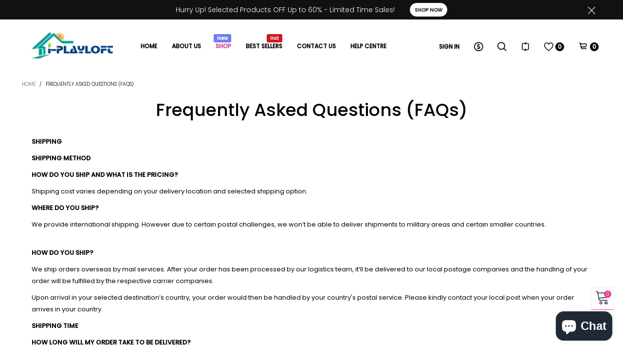

--- FILE ---
content_type: text/javascript
request_url: https://store.i-playloft.com/cdn/shop/t/9/assets/theme.js?v=61258120037446170561703172983
body_size: 1522
content:
window.theme=window.theme||{},window.theme=window.theme||{},$.extend(!0,theme.libs,{"navigation-section":{js:"//store.i-playloft.com/cdn/shop/t/9/assets/bt-section-navigation.min.js?v=51196758992662950121603301618"},"navigation-vertical-section":{js:"//store.i-playloft.com/cdn/shop/t/9/assets/bt-section-navigation-vertical.min.js?v=33634404436856514401603301617"},"product-tabs-section":{js:"//store.i-playloft.com/cdn/shop/t/9/assets/bt-section-product-tabs.min.js?v=173456301371291064631603301620"},"instagram-section":{js:"//store.i-playloft.com/cdn/shop/t/9/assets/bt-section-instagram.min.js?v=119371711670684112801603301613"},"rich-banner-text-section":{js:"//store.i-playloft.com/cdn/shop/t/9/assets/bt-section-rich-banner-text.min.js?v=151443700536332936361603301623"},"layer-banner-section":{js:"//store.i-playloft.com/cdn/shop/t/9/assets/bt-section-layer-banner.min.js?v=167445518760159710531603301614"},"simple-product-slider-section":{js:"//store.i-playloft.com/cdn/shop/t/9/assets/bt-section-simple-product-slider.min.js?v=153646191602202855131603301623"},"product-columns-section":{js:"//store.i-playloft.com/cdn/shop/t/9/assets/bt-section-product-columns.min.js?v=165423569460926413211603301619"},"map-section":{js:"//store.i-playloft.com/cdn/shop/t/9/assets/bt-section-map.min.js?v=114309059772453931521603301616"},"quotes-section":{js:"//store.i-playloft.com/cdn/shop/t/9/assets/bt-section-quotes.min.js?v=144313337819941354051603301622"},"logo-bar-section":{js:"//store.i-playloft.com/cdn/shop/t/9/assets/bt-section-logo-bar.min.js?v=128265452728272567801603301615"},"single-deal-section":{js:"//store.i-playloft.com/cdn/shop/t/9/assets/bt-section-single-deal.min.js?v=25458204786684868451603301624"},"about-section":{js:"//store.i-playloft.com/cdn/shop/t/9/assets/bt-section-about.min.js?v=8502415123109276991603301610"},"newsletter-section":{js:"//store.i-playloft.com/cdn/shop/t/9/assets/bt-section-newsletter.min.js?v=141531588240217245561603301618"},"featured-blog-section":{js:"//store.i-playloft.com/cdn/shop/t/9/assets/bt-section-featured-blog.min.js?v=144183644309553950851603301612"},"collection-filter-section":{css:["//store.i-playloft.com/cdn/shop/t/9/assets/bt-section-collection-filter.scss.css?v=113009143641125790951603301725"],js:"//store.i-playloft.com/cdn/shop/t/9/assets/bt-section-collection-filter.min.js?v=120387838825983643581603301610"},"footer-section":{js:"//store.i-playloft.com/cdn/shop/t/9/assets/bt-section-footer.min.js?v=84265135187866612071603301612"},"product-section":{js:"//store.i-playloft.com/cdn/shop/t/9/assets/bt-section-product.min.js?v=86218975044554467881603301621"},"collection-template-section":{js:"//store.i-playloft.com/cdn/shop/t/9/assets/bt-collection.min.js?v=95008391637086958631603301601"},"search-template-section":{js:"//store.i-playloft.com/cdn/shop/t/9/assets/bt-search.min.js?v=2754633890779128051603301609"},"cart-template-section":{js:"//store.i-playloft.com/cdn/shop/t/9/assets/bt-cart-page.min.js?v=30941263538444292921603301601"},zoom:{js:"//store.i-playloft.com/cdn/shop/t/9/assets/cloudzoom.js?v=14062328003065750181603301628"}}),theme.dependTypeLibs={"navigation-vertical":"navigation-section",product:"product-global","collection-template":"nouislider"},theme.Sections=function(){this.constructors={},this.instances=[],$(document).on("shopify:section:load",this._onSectionLoad.bind(this)).on("shopify:section:unload",this._onSectionUnload.bind(this)).on("shopify:section:select",this._onSelect.bind(this)).on("shopify:section:deselect",this._onDeselect.bind(this)).on("shopify:block:select",this._onBlockSelect.bind(this)).on("shopify:block:deselect",this._onBlockDeselect.bind(this))},theme.Sections.prototype=_.assignIn({},theme.Sections.prototype,{_beforeCreateInstance:function(container,constructor,type){type||(type=$(container).attr("data-section-type")),theme.dependTypeLibs[type]==null?BT.loadCssJsLib(type+"-section",function(){this.constructors[type]==null&&(this.constructors[type]=constructor),this._createInstance(container,constructor)}.bind(this)):BT.loadCssJsLib(theme.dependTypeLibs[type],function(){BT.loadCssJsLib(type+"-section",function(){this.constructors[type]==null&&(this.constructors[type]=constructor),this._createInstance(container,constructor)}.bind(this))}.bind(this))},_createInstance:function(container,constructor){var $container=$(container),id=$container.attr("data-section-id"),type=$container.attr("data-section-type");if(constructor=constructor||this.constructors[type],!_.isUndefined(constructor)){var instance=_.assignIn(new constructor(container),{id:id,type:type,container:container});this.instances.push(instance)}},_onSectionLoad:function(evt){var container=$("[data-section-id]",evt.target)[0];container&&this._beforeCreateInstance(container)},_onSectionUnload:function(evt){this.instances=_.filter(this.instances,function(instance){var isEventInstance=instance.id===evt.detail.sectionId;return isEventInstance&&_.isFunction(instance.onUnload)&&instance.onUnload(evt),!isEventInstance})},_onSelect:function(evt){var instance=_.find(this.instances,function(instance2){return instance2.id===evt.detail.sectionId});!_.isUndefined(instance)&&_.isFunction(instance.onSelect)&&instance.onSelect(evt)},_onDeselect:function(evt){var instance=_.find(this.instances,function(instance2){return instance2.id===evt.detail.sectionId});!_.isUndefined(instance)&&_.isFunction(instance.onDeselect)&&instance.onDeselect(evt)},_onBlockSelect:function(evt){var instance=_.find(this.instances,function(instance2){return instance2.id===evt.detail.sectionId});!_.isUndefined(instance)&&_.isFunction(instance.onBlockSelect)&&instance.onBlockSelect(evt)},_onBlockDeselect:function(evt){var instance=_.find(this.instances,function(instance2){return instance2.id===evt.detail.sectionId});!_.isUndefined(instance)&&_.isFunction(instance.onBlockDeselect)&&instance.onBlockDeselect(evt)},register:function(type,constructor){$("[data-section-type="+type+"]").each(function(index,container){this._beforeCreateInstance(container,constructor,type)}.bind(this))}}),window.slate=window.slate||{},theme.Currency=function(){var moneyFormat="$";function formatMoney(cents,format){typeof cents=="string"&&(cents=cents.replace(".",""));var value="",placeholderRegex=/\{\{\s*(\w+)\s*\}\}/,formatString=format||moneyFormat;function formatWithDelimiters(number,precision,thousands,decimal){if(thousands=thousands||",",decimal=decimal||".",isNaN(number)||number===null)return 0;number=(number/100).toFixed(precision);var parts=number.split("."),dollarsAmount=parts[0].replace(/(\d)(?=(\d\d\d)+(?!\d))/g,"$1"+thousands),centsAmount=parts[1]?decimal+parts[1]:"";return dollarsAmount+centsAmount}switch(formatString.match(placeholderRegex)[1]){case"amount":value=formatWithDelimiters(cents,2);break;case"amount_no_decimals":value=formatWithDelimiters(cents,0);break;case"amount_with_comma_separator":value=formatWithDelimiters(cents,2,".",",");break;case"amount_no_decimals_with_comma_separator":value=formatWithDelimiters(cents,0,".",",");break;case"amount_no_decimals_with_space_separator":value=formatWithDelimiters(cents,0," ");break;case"amount_with_apostrophe_separator":value=formatWithDelimiters(cents,2,"'");break}return formatString.replace(placeholderRegex,value)}return{formatMoney:formatMoney}}(),window.theme=window.theme||{},theme.sections=new theme.Sections,BT.loadRequireCss(),BT.init();function registerSections(){theme.sections.register("navigation",theme.DesktopNavigationSection),theme.sections.register("navigation-vertical",theme.VerticalNavigationSection),theme.sections.register("instagram",theme.InstagramSection),theme.sections.register("rich-banner-text",theme.RichBannerTextSection),theme.sections.register("layer-banner",theme.LayerBannerSection),theme.sections.register("simple-product-slider",theme.SimpleProductSliderSection),theme.sections.register("product",theme.ProductTemplateSection),theme.sections.register("product-tabs",theme.ProductTabsSection),theme.sections.register("product-columns",theme.ProductColumnsSection),theme.sections.register("map",theme.Maps),theme.sections.register("quotes",theme.QuotesSection),theme.sections.register("featured-blog",theme.FeaturedBlogSection),theme.sections.register("logo-bar",theme.LogoListSection),theme.sections.register("single-deal",theme.SingleDealSection),theme.sections.register("about",theme.AboutSection),theme.sections.register("newsletter",theme.NewsletterSection),theme.sections.register("collection-filter",theme.CollectionFilterSection),theme.sections.register("footer",theme.FooterSection),theme.sections.register("collection-template",theme.CollectionTemplateSection),theme.sections.register("search-template",theme.SearchTemplateSection),theme.sections.register("cart-template",theme.CartTemplateSection)}BT.data.cacheWindowWidth<=BT.options.windowScreen.mobile?$(document).ready(function(){registerSections()}):registerSections(),window.self===window.top&&"serviceWorker"in navigator&&theme.pwaEnable&&window.location.href.indexOf("/checkout/")<0&&window.addEventListener("load",function(){navigator.serviceWorker.register("/a/bt-toolkit/js/sw.js",{scope:"/"}).then(function(registration){registration.update()}).catch(function(err){return console.log("Error",err)})});
//# sourceMappingURL=/cdn/shop/t/9/assets/theme.js.map?v=61258120037446170561703172983


--- FILE ---
content_type: text/javascript
request_url: https://store.i-playloft.com/cdn/shop/t/9/assets/bt-application.min.js?v=158900743093617219631603301600
body_size: 48504
content:
var BtCurrency;!function(t,e){"function"==typeof define&&define.amd?define("ev-emitter/ev-emitter",e):"object"==typeof module&&module.exports?module.exports=e():t.EvEmitter=e()}("undefined"!=typeof window?window:this,function(){function t(){}var e=t.prototype;return e.on=function(t,e){if(t&&e){var n=this._events=this._events||{},o=n[t]=n[t]||[];return-1==o.indexOf(e)&&o.push(e),this}},e.once=function(t,e){if(t&&e){this.on(t,e);var n=this._onceEvents=this._onceEvents||{};return(n[t]=n[t]||{})[e]=!0,this}},e.off=function(t,e){var n=this._events&&this._events[t];if(n&&n.length){var o=n.indexOf(e);return-1!=o&&n.splice(o,1),this}},e.emitEvent=function(t,e){var n=this._events&&this._events[t];if(n&&n.length){var o=0,i=n[o];e=e||[];for(var a=this._onceEvents&&this._onceEvents[t];i;){var r=a&&a[i];r&&(this.off(t,i),delete a[i]),i.apply(this,e),i=n[o+=r?0:1]}return this}},e.allOff=e.removeAllListeners=function(){delete this._events,delete this._onceEvents},t}),function(e,n){"use strict";"function"==typeof define&&define.amd?define(["ev-emitter/ev-emitter"],function(t){return n(e,t)}):"object"==typeof module&&module.exports?module.exports=n(e,require("ev-emitter")):e.imagesLoaded=n(e,e.EvEmitter)}("undefined"!=typeof window?window:this,function(e,t){function o(t,e){for(var n in e)t[n]=e[n];return t}function i(t,e,n){return this instanceof i?("string"==typeof t&&(t=document.querySelectorAll(t)),this.elements=function(t){var e=[];if(Array.isArray(t))e=t;else if("number"==typeof t.length)for(var n=0;n<t.length;n++)e.push(t[n]);else e.push(t);return e}(t),this.options=o({},this.options),"function"==typeof e?n=e:o(this.options,e),n&&this.on("always",n),this.getImages(),r&&(this.jqDeferred=new r.Deferred),void setTimeout(function(){this.check()}.bind(this))):new i(t,e,n)}function n(t){this.img=t}function a(t,e){this.url=t,this.element=e,this.img=new Image}var r=e.jQuery,s=e.console;(i.prototype=Object.create(t.prototype)).options={},i.prototype.getImages=function(){this.images=[],this.elements.forEach(this.addElementImages,this)},i.prototype.addElementImages=function(t){"IMG"==t.nodeName&&this.addImage(t),!0===this.options.background&&this.addElementBackgroundImages(t);var e=t.nodeType;if(e&&l[e]){for(var n=t.querySelectorAll("img"),o=0;o<n.length;o++){var i=n[o];this.addImage(i)}if("string"==typeof this.options.background)for(var a=t.querySelectorAll(this.options.background),o=0;o<a.length;o++){var r=a[o];this.addElementBackgroundImages(r)}}};var l={1:!0,9:!0,11:!0};return i.prototype.addElementBackgroundImages=function(t){var e=getComputedStyle(t);if(e)for(var n=/url\((['"])?(.*?)\1\)/gi,o=n.exec(e.backgroundImage);null!==o;){var i=o&&o[2];i&&this.addBackground(i,t),o=n.exec(e.backgroundImage)}},i.prototype.addImage=function(t){var e=new n(t);this.images.push(e)},i.prototype.addBackground=function(t,e){var n=new a(t,e);this.images.push(n)},i.prototype.check=function(){function e(t,e,n){setTimeout(function(){o.progress(t,e,n)})}var o=this;return this.progressedCount=0,this.hasAnyBroken=!1,this.images.length?void this.images.forEach(function(t){t.once("progress",e),t.check()}):void this.complete()},i.prototype.progress=function(t,e,n){this.progressedCount++,this.hasAnyBroken=this.hasAnyBroken||!t.isLoaded,this.emitEvent("progress",[this,t,e]),this.jqDeferred&&this.jqDeferred.notify&&this.jqDeferred.notify(this,t),this.progressedCount==this.images.length&&this.complete(),this.options.debug&&s&&s.log("progress: "+n,t,e)},i.prototype.complete=function(){var t,e=this.hasAnyBroken?"fail":"done";this.isComplete=!0,this.emitEvent(e,[this]),this.emitEvent("always",[this]),this.jqDeferred&&(t=this.hasAnyBroken?"reject":"resolve",this.jqDeferred[t](this))},(n.prototype=Object.create(t.prototype)).check=function(){return this.getIsImageComplete()?void this.confirm(0!==this.img.naturalWidth,"naturalWidth"):(this.proxyImage=new Image,this.proxyImage.addEventListener("load",this),this.proxyImage.addEventListener("error",this),this.img.addEventListener("load",this),this.img.addEventListener("error",this),void(this.proxyImage.src=this.img.src))},n.prototype.getIsImageComplete=function(){return this.img.complete&&void 0!==this.img.naturalWidth},n.prototype.confirm=function(t,e){this.isLoaded=t,this.emitEvent("progress",[this,this.img,e])},n.prototype.handleEvent=function(t){var e="on"+t.type;this[e]&&this[e](t)},n.prototype.onload=function(){this.confirm(!0,"onload"),this.unbindEvents()},n.prototype.onerror=function(){this.confirm(!1,"onerror"),this.unbindEvents()},n.prototype.unbindEvents=function(){this.proxyImage.removeEventListener("load",this),this.proxyImage.removeEventListener("error",this),this.img.removeEventListener("load",this),this.img.removeEventListener("error",this)},(a.prototype=Object.create(n.prototype)).check=function(){this.img.addEventListener("load",this),this.img.addEventListener("error",this),this.img.src=this.url,this.getIsImageComplete()&&(this.confirm(0!==this.img.naturalWidth,"naturalWidth"),this.unbindEvents())},a.prototype.unbindEvents=function(){this.img.removeEventListener("load",this),this.img.removeEventListener("error",this)},a.prototype.confirm=function(t,e){this.isLoaded=t,this.emitEvent("progress",[this,this.element,e])},(i.makeJQueryPlugin=function(t){(t=t||e.jQuery)&&((r=t).fn.imagesLoaded=function(t,e){return new i(this,t,e).jqDeferred.promise(r(this))})})(),i}),function(t){"function"==typeof define&&define.amd?define(["jquery"],t):"object"==typeof exports?t(require("jquery")):t(jQuery)}(function(m){function f(t){return y.raw?t:encodeURIComponent(t)}function g(t,e){var n=y.raw?t:function(t){0===t.indexOf('"')&&(t=t.slice(1,-1).replace(/\\"/g,'"').replace(/\\\\/g,"\\"));try{return t=decodeURIComponent(t.replace(o," ")),y.json?JSON.parse(t):t}catch(t){}}(t);return m.isFunction(e)?e(n):n}var o=/\+/g,y=m.cookie=function(t,e,n){var o,i,a;if(void 0!==e&&!m.isFunction(e))return"number"==typeof(n=m.extend({},y.defaults,n)).expires&&(o=n.expires,(i=n.expires=new Date).setTime(+i+864e5*o)),document.cookie=[f(t),"=",(a=e,f(y.json?JSON.stringify(a):String(a))),n.expires?"; expires="+n.expires.toUTCString():"",n.path?"; path="+n.path:"",n.domain?"; domain="+n.domain:"",n.secure?"; secure":""].join("");for(var r,s=t?void 0:{},l=document.cookie?document.cookie.split("; "):[],c=0,u=l.length;c<u;c++){var d=l[c].split("="),h=(r=d.shift(),y.raw?r:decodeURIComponent(r)),p=d.join("=");if(t&&t===h){s=g(p,e);break}t||void 0===(p=g(p))||(s[h]=p)}return s};y.defaults={},m.removeCookie=function(t,e){return void 0!==m.cookie(t)&&(m.cookie(t,"",m.extend({},e,{expires:-1})),!m.cookie(t))}}),void 0===BtCurrency&&(BtCurrency={}),BtCurrency.loadedData=!1,BtCurrency.cookie={configuration:{expires:365,path:"/",domain:window.location.hostname},name:"currency",nativeName:"native_currency",write:function(t){jQuery.cookie(this.name,t,this.configuration)},read:function(){return jQuery.cookie(this.name)},destroy:function(){jQuery.cookie(this.name,null,this.configuration)},writeNative:function(t){jQuery.cookie(this.nativeName,t,this.configuration)},readNative:function(){return jQuery.cookie(this.nativeName)},destroyNative:function(){jQuery.cookie(this.nativeName,null,this.configuration)}},BtCurrency.moneyFormats={USD:{money_format:"${{amount}}",money_with_currency_format:"${{amount}} USD"},EUR:{money_format:"&euro;{{amount}}",money_with_currency_format:"&euro;{{amount}} EUR"},GBP:{money_format:"&pound;{{amount}}",money_with_currency_format:"&pound;{{amount}} GBP"},CAD:{money_format:"${{amount}}",money_with_currency_format:"${{amount}} CAD"},ALL:{money_format:"Lek {{amount}}",money_with_currency_format:"Lek {{amount}} ALL"},DZD:{money_format:"DA {{amount}}",money_with_currency_format:"DA {{amount}} DZD"},AOA:{money_format:"Kz{{amount}}",money_with_currency_format:"Kz{{amount}} AOA"},ARS:{money_format:"${{amount_with_comma_separator}}",money_with_currency_format:"${{amount_with_comma_separator}} ARS"},AMD:{money_format:"{{amount}} AMD",money_with_currency_format:"{{amount}} AMD"},AWG:{money_format:"Afl{{amount}}",money_with_currency_format:"Afl{{amount}} AWG"},AUD:{money_format:"${{amount}}",money_with_currency_format:"${{amount}} AUD"},BBD:{money_format:"${{amount}}",money_with_currency_format:"${{amount}} Bds"},AZN:{money_format:"m.{{amount}}",money_with_currency_format:"m.{{amount}} AZN"},BDT:{money_format:"Tk {{amount}}",money_with_currency_format:"Tk {{amount}} BDT"},BSD:{money_format:"BS${{amount}}",money_with_currency_format:"BS${{amount}} BSD"},BHD:{money_format:"{{amount}}0 BD",money_with_currency_format:"{{amount}}0 BHD"},BYR:{money_format:"Br {{amount}}",money_with_currency_format:"Br {{amount}} BYR"},BZD:{money_format:"BZ${{amount}}",money_with_currency_format:"BZ${{amount}} BZD"},BTN:{money_format:"Nu {{amount}}",money_with_currency_format:"Nu {{amount}} BTN"},BAM:{money_format:"KM {{amount_with_comma_separator}}",money_with_currency_format:"KM {{amount_with_comma_separator}} BAM"},BRL:{money_format:"R$ {{amount_with_comma_separator}}",money_with_currency_format:"R$ {{amount_with_comma_separator}} BRL"},BOB:{money_format:"Bs{{amount_with_comma_separator}}",money_with_currency_format:"Bs{{amount_with_comma_separator}} BOB"},BWP:{money_format:"P{{amount}}",money_with_currency_format:"P{{amount}} BWP"},BND:{money_format:"${{amount}}",money_with_currency_format:"${{amount}} BND"},BGN:{money_format:"{{amount}} лв",money_with_currency_format:"{{amount}} лв BGN"},MMK:{money_format:"K{{amount}}",money_with_currency_format:"K{{amount}} MMK"},KHR:{money_format:"KHR{{amount}}",money_with_currency_format:"KHR{{amount}}"},KYD:{money_format:"${{amount}}",money_with_currency_format:"${{amount}} KYD"},XAF:{money_format:"FCFA{{amount}}",money_with_currency_format:"FCFA{{amount}} XAF"},CLP:{money_format:"${{amount_no_decimals}}",money_with_currency_format:"${{amount_no_decimals}} CLP"},CNY:{money_format:"&#165;{{amount}}",money_with_currency_format:"&#165;{{amount}} CNY"},COP:{money_format:"${{amount_with_comma_separator}}",money_with_currency_format:"${{amount_with_comma_separator}} COP"},CRC:{money_format:"&#8353; {{amount_with_comma_separator}}",money_with_currency_format:"&#8353; {{amount_with_comma_separator}} CRC"},HRK:{money_format:"{{amount_with_comma_separator}} kn",money_with_currency_format:"{{amount_with_comma_separator}} kn HRK"},CZK:{money_format:"{{amount_with_comma_separator}} K&#269;",money_with_currency_format:"{{amount_with_comma_separator}} K&#269;"},DKK:{money_format:"{{amount_with_comma_separator}}",money_with_currency_format:"kr.{{amount_with_comma_separator}}"},DOP:{money_format:"RD$ {{amount}}",money_with_currency_format:"RD$ {{amount}}"},XCD:{money_format:"${{amount}}",money_with_currency_format:"EC${{amount}}"},EGP:{money_format:"LE {{amount}}",money_with_currency_format:"LE {{amount}} EGP"},ETB:{money_format:"Br{{amount}}",money_with_currency_format:"Br{{amount}} ETB"},XPF:{money_format:"{{amount_no_decimals_with_comma_separator}} XPF",money_with_currency_format:"{{amount_no_decimals_with_comma_separator}} XPF"},FJD:{money_format:"${{amount}}",money_with_currency_format:"FJ${{amount}}"},GMD:{money_format:"D {{amount}}",money_with_currency_format:"D {{amount}} GMD"},GHS:{money_format:"GH&#8373;{{amount}}",money_with_currency_format:"GH&#8373;{{amount}}"},GTQ:{money_format:"Q{{amount}}",money_with_currency_format:"{{amount}} GTQ"},GYD:{money_format:"G${{amount}}",money_with_currency_format:"${{amount}} GYD"},GEL:{money_format:"{{amount}} GEL",money_with_currency_format:"{{amount}} GEL"},HNL:{money_format:"L {{amount}}",money_with_currency_format:"L {{amount}} HNL"},HKD:{money_format:"${{amount}}",money_with_currency_format:"HK${{amount}}"},HUF:{money_format:"{{amount_no_decimals_with_comma_separator}}",money_with_currency_format:"{{amount_no_decimals_with_comma_separator}} Ft"},ISK:{money_format:"{{amount_no_decimals}} kr",money_with_currency_format:"{{amount_no_decimals}} kr ISK"},INR:{money_format:"Rs. {{amount}}",money_with_currency_format:"Rs. {{amount}}"},IDR:{money_format:"{{amount_with_comma_separator}}",money_with_currency_format:"Rp {{amount_with_comma_separator}}"},ILS:{money_format:"{{amount}} NIS",money_with_currency_format:"{{amount}} NIS"},JMD:{money_format:"${{amount}}",money_with_currency_format:"${{amount}} JMD"},JPY:{money_format:"&#165;{{amount_no_decimals}}",money_with_currency_format:"&#165;{{amount_no_decimals}} JPY"},JEP:{money_format:"&pound;{{amount}}",money_with_currency_format:"&pound;{{amount}} JEP"},JOD:{money_format:"{{amount}}0 JD",money_with_currency_format:"{{amount}}0 JOD"},KZT:{money_format:"{{amount}} KZT",money_with_currency_format:"{{amount}} KZT"},KES:{money_format:"KSh{{amount}}",money_with_currency_format:"KSh{{amount}}"},KWD:{money_format:"{{amount}}0 KD",money_with_currency_format:"{{amount}}0 KWD"},KGS:{money_format:"лв{{amount}}",money_with_currency_format:"лв{{amount}}"},LVL:{money_format:"Ls {{amount}}",money_with_currency_format:"Ls {{amount}} LVL"},LBP:{money_format:"L&pound;{{amount}}",money_with_currency_format:"L&pound;{{amount}} LBP"},LTL:{money_format:"{{amount}} Lt",money_with_currency_format:"{{amount}} Lt"},MGA:{money_format:"Ar {{amount}}",money_with_currency_format:"Ar {{amount}} MGA"},MKD:{money_format:"ден {{amount}}",money_with_currency_format:"ден {{amount}} MKD"},MOP:{money_format:"MOP${{amount}}",money_with_currency_format:"MOP${{amount}}"},MVR:{money_format:"Rf{{amount}}",money_with_currency_format:"Rf{{amount}} MRf"},MXN:{money_format:"$ {{amount}}",money_with_currency_format:"$ {{amount}} MXN"},MYR:{money_format:"RM{{amount}} MYR",money_with_currency_format:"RM{{amount}} MYR"},MUR:{money_format:"Rs {{amount}}",money_with_currency_format:"Rs {{amount}} MUR"},MDL:{money_format:"{{amount}} MDL",money_with_currency_format:"{{amount}} MDL"},MAD:{money_format:"{{amount}} dh",money_with_currency_format:"Dh {{amount}} MAD"},MNT:{money_format:"{{amount_no_decimals}} &#8366",money_with_currency_format:"{{amount_no_decimals}} MNT"},MZN:{money_format:"{{amount}} Mt",money_with_currency_format:"Mt {{amount}} MZN"},NAD:{money_format:"N${{amount}}",money_with_currency_format:"N${{amount}} NAD"},NPR:{money_format:"Rs{{amount}}",money_with_currency_format:"Rs{{amount}} NPR"},ANG:{money_format:"&fnof;{{amount}}",money_with_currency_format:"{{amount}} NA&fnof;"},NZD:{money_format:"${{amount}}",money_with_currency_format:"${{amount}} NZD"},NIO:{money_format:"C${{amount}}",money_with_currency_format:"C${{amount}} NIO"},NGN:{money_format:"&#8358;{{amount}}",money_with_currency_format:"&#8358;{{amount}} NGN"},NOK:{money_format:"kr {{amount_with_comma_separator}}",money_with_currency_format:"kr {{amount_with_comma_separator}} NOK"},OMR:{money_format:"{{amount_with_comma_separator}} OMR",money_with_currency_format:"{{amount_with_comma_separator}} OMR"},PKR:{money_format:"Rs.{{amount}}",money_with_currency_format:"Rs.{{amount}} PKR"},PGK:{money_format:"K {{amount}}",money_with_currency_format:"K {{amount}} PGK"},PYG:{money_format:"Gs. {{amount_no_decimals_with_comma_separator}}",money_with_currency_format:"Gs. {{amount_no_decimals_with_comma_separator}} PYG"},PEN:{money_format:"S/. {{amount}}",money_with_currency_format:"S/. {{amount}} PEN"},PHP:{money_format:"&#8369;{{amount}}",money_with_currency_format:"&#8369;{{amount}} PHP"},PLN:{money_format:"{{amount_with_comma_separator}} zl",money_with_currency_format:"{{amount_with_comma_separator}} zl PLN"},QAR:{money_format:"QAR {{amount_with_comma_separator}}",money_with_currency_format:"QAR {{amount_with_comma_separator}}"},RON:{money_format:"{{amount_with_comma_separator}} lei",money_with_currency_format:"{{amount_with_comma_separator}} lei RON"},RUB:{money_format:"&#1088;&#1091;&#1073;{{amount_with_comma_separator}}",money_with_currency_format:"&#1088;&#1091;&#1073;{{amount_with_comma_separator}} RUB"},RWF:{money_format:"{{amount_no_decimals}} RF",money_with_currency_format:"{{amount_no_decimals}} RWF"},WST:{money_format:"WS$ {{amount}}",money_with_currency_format:"WS$ {{amount}} WST"},SAR:{money_format:"{{amount}} SR",money_with_currency_format:"{{amount}} SAR"},STD:{money_format:"Db {{amount}}",money_with_currency_format:"Db {{amount}} STD"},RSD:{money_format:"{{amount}} RSD",money_with_currency_format:"{{amount}} RSD"},SCR:{money_format:"Rs {{amount}}",money_with_currency_format:"Rs {{amount}} SCR"},SGD:{money_format:"${{amount}}",money_with_currency_format:"${{amount}} SGD"},SYP:{money_format:"S&pound;{{amount}}",money_with_currency_format:"S&pound;{{amount}} SYP"},ZAR:{money_format:"R {{amount}}",money_with_currency_format:"R {{amount}} ZAR"},KRW:{money_format:"&#8361;{{amount_no_decimals}}",money_with_currency_format:"&#8361;{{amount_no_decimals}} KRW"},LKR:{money_format:"Rs {{amount}}",money_with_currency_format:"Rs {{amount}} LKR"},SEK:{money_format:"{{amount_no_decimals}} kr",money_with_currency_format:"{{amount_no_decimals}} kr SEK"},CHF:{money_format:"SFr. {{amount}}",money_with_currency_format:"SFr. {{amount}} CHF"},TWD:{money_format:"${{amount}}",money_with_currency_format:"${{amount}} TWD"},THB:{money_format:"{{amount}} &#xe3f;",money_with_currency_format:"{{amount}} &#xe3f; THB"},TZS:{money_format:"{{amount}} TZS",money_with_currency_format:"{{amount}} TZS"},TTD:{money_format:"${{amount}}",money_with_currency_format:"${{amount}} TTD"},TND:{money_format:"{{amount}}",money_with_currency_format:"{{amount}} DT"},TRY:{money_format:"{{amount}}TL",money_with_currency_format:"{{amount}}TL"},UGX:{money_format:"Ush {{amount_no_decimals}}",money_with_currency_format:"Ush {{amount_no_decimals}} UGX"},UAH:{money_format:"₴{{amount}}",money_with_currency_format:"₴{{amount}} UAH"},AED:{money_format:"Dhs. {{amount}}",money_with_currency_format:"Dhs. {{amount}} AED"},UYU:{money_format:"${{amount_with_comma_separator}}",money_with_currency_format:"${{amount_with_comma_separator}} UYU"},VUV:{money_format:"${{amount}}",money_with_currency_format:"${{amount}}VT"},VEF:{money_format:"Bs. {{amount_with_comma_separator}}",money_with_currency_format:"Bs. {{amount_with_comma_separator}} VEF"},VND:{money_format:"{{amount_no_decimals_with_comma_separator}}&#8363;",money_with_currency_format:"{{amount_no_decimals_with_comma_separator}} VND"},XBT:{money_format:"{{amount_no_decimals}} BTC",money_with_currency_format:"{{amount_no_decimals}} BTC"},XOF:{money_format:"CFA{{amount}}",money_with_currency_format:"CFA{{amount}} XOF"},ZMW:{money_format:"K{{amount_no_decimals_with_comma_separator}}",money_with_currency_format:"ZMW{{amount_no_decimals_with_comma_separator}}"}},BtCurrency.formatMoney=function(t,e,n){if("function"==typeof Shopify.formatMoney&&null==n)return Shopify.formatMoney(t,e);"string"==typeof t&&(t=t.replace(".",""));var o="",i=/\{\{\s*(\w+)\s*\}\}/,a=e||"${{amount}}";function r(t,e){return void 0===t?e:t}function s(t,e,n,o){if(e=r(e,2),n=r(n,","),o=r(o,"."),isNaN(t)||null==t)return 0;var i=(t=(t/100).toFixed(e)).split(".");return i[0].replace(/(\d)(?=(\d\d\d)+(?!\d))/g,"$1"+n)+(i[1]?o+i[1]:"")}switch(a.match(i)[1]){case"amount":o=s(t,2);break;case"amount_no_decimals":o=s(t,0);break;case"amount_with_comma_separator":o=s(t,2,".",",");break;case"amount_no_decimals_with_comma_separator":o=s(t,0,".",",");break;case"amount_with_decimals_no_comma_separator":o=s(t,2,"",".")}return a.replace(i,o)},BtCurrency.convert=function(t,e,n){return t*this.rates[e]/this.rates[n]},BtCurrency.rates={USD:1,EUR:1.16926,GBP:1.3222,CAD:.761119,ARS:.0356352,AUD:.738651,BRL:.254338,CLP:.00152325,CNY:.150659,CYP:.397899,CZK:.0451043,DKK:.156894,EEK:.0706676,HKD:.127433,HUF:.00361256,ISK:.00936811,INR:.0145123,JMD:.0077186,JPY:.00904407,LVL:1.57329,LTL:.320236,MTL:.293496,MXN:.0519375,NZD:.679459,NOK:.124031,PLN:.268687,SGD:.732704,SKK:21.5517,SIT:175.439,ZAR:.0738248,KRW:89404e-8,SEK:.114038,CHF:1.00682,TWD:.0327553,UYU:.0316395,MYR:.247258,BSD:1,CRC:.00176387,RON:.250871,PHP:.0187052,AED:.272294,VEB:100125e-9,IDR:695175e-10,TRY:.217034,THB:.030106,TTD:.148555,ILS:.274856,SYP:.00194171,XCD:.370032,COP:347453e-9,RUB:.0158237,HRK:.15807,KZT:.00291045,TZS:439667e-9,XPT:842.45,SAR:.266667,NIO:.03165,LAK:118584e-9,OMR:2.60078,AMD:.00207065,CDF:618062e-9,KPW:.0011111,SPL:6,KES:.00992762,ZWD:.00276319,KHR:246637e-9,MVR:.0649462,GTQ:.133497,BZD:.497885,BYR:50351e-9,LYD:.729901,DZD:.00849263,BIF:560288e-9,GIP:1.3222,BOB:.144812,XOF:.00178252,STD:475536e-10,NGN:.00277025,PGK:.30758,ERN:.0666667,MWK:.00137719,CUP:.0377358,GMD:.0211902,CVE:.0106036,BTN:.0145123,XAF:.00178252,UGX:260565e-9,MAD:.105694,MNT:405757e-9,LSL:.0738248,XAG:16.0535,TOP:.438338,SHP:1.3222,RSD:.00991164,HTG:.0150217,MGA:302168e-9,MZN:.0168891,FKP:1.3222,BWP:.0964214,HNL:.0416059,PYG:175657e-9,JEP:1.3222,EGP:.0558945,LBP:66335e-8,ANG:.558145,WST:.385845,TVD:.738651,GYD:.00477651,GGP:1.3222,NPR:.00902785,KMF:.00237669,IRR:233048e-10,XPD:951.531,SRD:.133929,TMM:571317e-10,SZL:.0738248,MOP:.123721,BMD:1,XPF:.00979836,ETB:.0362643,JOD:1.41044,MDL:.0594929,MRO:.00280885,YER:.00398709,BAM:.597831,AWG:.558659,PEN:.304184,VEF:.100125,SLL:125571e-9,KYD:1.21951,AOA:.00399351,TND:.381838,TJS:.108976,SCR:.074035,LKR:.00629133,DJF:.00561816,GNF:110564e-9,VUV:.00892424,SDG:.0555179,IMP:1.3222,GEL:.408996,FJD:.476295,DOP:.0202121,XDR:1.40866,MUR:.0289651,MMK:711224e-9,LRD:.0066019,BBD:.5,ZMK:102063e-9,XAU:1257.35,VND:433333e-10,UAH:.0379603,TMT:.285659,IQD:839791e-9,BGN:.597831,KGS:.0146654,RWF:.00116347,BHD:2.65957,UZS:12739e-8,PKR:.00821577,MKD:.0189717,AFN:.0135873,NAD:.0738248,BDT:.0118927,AZN:.587691,SOS:.00172891,QAR:.274725,PAB:1,CUC:1,SVC:.114286,SBD:.12612,ALL:.00925979,BND:.732704,KWD:3.30428,GHS:.208309,ZMW:.102063,XBT:6523,NTD:.0337206,BYN:.50351,CNH:.150114,MRU:.0280885,STN:.0475536},BtCurrency.convertNumber=function(t,e,n){var o=BtCurrency.convert(t,e,n);return BtCurrency.formatMoney(o,"{{amount_with_decimals_no_comma_separator}}",!0)},BtCurrency.convertSilence=function(i,a,t,r){0!=enableCurrencyConverter&&0!=this.loadedData&&jQuery(t||"span.money").each(function(){var t,e,n,o;jQuery(this).attr("data-currency")!==a&&(jQuery(this).attr("data-currency-"+a)?jQuery(this).html(jQuery(this).attr("data-currency-"+a)):(n=0,t=BtCurrency.moneyFormats[i][r||BtCurrency.format]||"{{amount}}",e=BtCurrency.moneyFormats[a][r||BtCurrency.format]||"{{amount}}",n=-1!==t.indexOf("amount_no_decimals")?BtCurrency.convert(100*parseInt(jQuery(this).html().replace(/[^0-9]/g,""),10),i,a):"JOD"===i||"KWD"==i||"BHD"==i?BtCurrency.convert(parseInt(jQuery(this).html().replace(/[^0-9]/g,""),10)/10,i,a):BtCurrency.convert(parseInt(jQuery(this).html().replace(/[^0-9]/g,""),10),i,a),o=BtCurrency.formatMoney(n,e),jQuery(this).html(o),jQuery(this).attr("data-currency-"+a,o)),jQuery(this).attr("data-currency",a))})},BtCurrency.convertAll=function(t,e,n,o){0!=enableCurrencyConverter&&(this.convertSilence(t,e,n,o),this.currentCurrency=e,this.cookie.write(e))},BtCurrency.switcherClass={wrap:".currency-switcher",code:".cs__code",current:".cs__current-code",active:".active"};var currencySubmitting=!(BtCurrency.addNativeCurrencyToSwitcher=function(){var t;!enableCurrencyAuto||null!=(t=this.cookie.readNative())&&null!=t&&"undefined"!=t&&0<$(this.switcherClass.wrap+" ul").length&&0==$(this.switcherClass.code+'[data-code="'+t+'"]').length&&(0<$(".csi__code--last").length&&$(".csi__code--last").removeClass("csi__code--last"),$(this.switcherClass.wrap+" ul").append('<li><a href="#" class="cs__code csi__code csi__code--last" data-code="'+t+'">'+t+"</a></li>"))});if(BtCurrency.initSwitcher=function(){var t=this.switcherClass;this.addNativeCurrencyToSwitcher(),$(document).on("click",t.code,function(t){if(t.preventDefault(),enableCurrencyConverter){if(!BtCurrency.loadedData)return;var e=$(this).attr("data-code");if(e==BtCurrency.currentCurrency)return;var n=BtCurrency.currentCurrency;BtCurrency.convertAll(n,e),BtCurrency.updateSwitcher()}else{if(currencySubmitting)return;0<$("#currency_form").length&&(currencySubmitting=!0,$("#currency_form select").val($(this).attr("data-code")),$("#currency_form").submit())}})},BtCurrency.updateSwitcher=function(){var t=this.switcherClass,e=this.currentCurrency;0<$(t.wrap).length&&((0<$(t.code+'[data-code="'+e+'"]').length||enableCurrencyAuto)&&$(t.current).text(e),$(t.code+t.active).removeClass(t.active.replace(".","")),$(t.code+'[data-code="'+e+'"]').addClass(t.active.replace(".","")))},BtCurrency.initSwitcher(),BtCurrency.format=currencyFormat,BtCurrency.moneyFormats[shopCurrency].money_with_currency_format=currencyFormat1,BtCurrency.moneyFormats[shopCurrency].money_format=currencyFormat2,BtCurrency.currentCurrency=defaultCurrency,enableCurrencyConverter&&($.ajaxSetup({cache:!0}),$.getScript("//cdn.shopify.com/s/javascripts/currencies.js",function(t,e,n){BtCurrency.rates=Currency.rates;try{cookieCurrency=BtCurrency.cookie.read()}catch(t){}if(jQuery("span.money span.money").each(function(){jQuery(this).parents("span.money").removeClass("money")}),jQuery("span.money").each(function(){jQuery(this).attr("data-currency-"+shopCurrency,jQuery(this).html())}),null==cookieCurrency||null==cookieCurrency||"undefined"==cookieCurrency)new Promise(function(o,e){if(enableCurrencyAuto)try{var t=Math.floor(Math.random()*Math.floor(theme.currencyServices.length));$.getJSON(theme.currencyServices[t]).then(function(t){var n=null!=t.countryCode?t.countryCode:t.country;new Promise(function(t,e){$.getJSON("/?view=currencies",function(t){null!=t[n]&&(defaultCurrency=t[n].code.split(",")[0],BtCurrency.cookie.writeNative(defaultCurrency),BtCurrency.addNativeCurrencyToSwitcher()),o()})})},function(t,e){console.log("Request failed.  Returned status of",e)})}catch(t){e(t)}else o()}).then(function(){if(BtCurrency.loadedData=!0,shopCurrency!==defaultCurrency)BtCurrency.convertAll(shopCurrency,defaultCurrency);else{BtCurrency.currentCurrency=defaultCurrency;try{BtCurrency.cookie.write(defaultCurrency)}catch(t){}}BtCurrency.updateSwitcher()},function(t){console.log(t)});else if(jQuery(".currency-switcher").length&&0===jQuery('.cs__code[data-code="'+cookieCurrency+'"]').length){if(BtCurrency.loadedData=!0,enableCurrencyAuto)cookieCurrency===shopCurrency?(BtCurrency.loadedData=!0,BtCurrency.currentCurrency=shopCurrency):(BtCurrency.loadedData=!0,BtCurrency.convertAll(shopCurrency,cookieCurrency));else if(shopCurrency!==defaultCurrency)BtCurrency.convertAll(shopCurrency,defaultCurrency);else{BtCurrency.currentCurrency=defaultCurrency;try{BtCurrency.cookie.write(defaultCurrency)}catch(t){}}BtCurrency.updateSwitcher()}else cookieCurrency===shopCurrency?(BtCurrency.loadedData=!0,BtCurrency.currentCurrency=shopCurrency):(BtCurrency.loadedData=!0,BtCurrency.convertAll(shopCurrency,cookieCurrency)),BtCurrency.updateSwitcher()})),"undefined"==typeof jQuery)throw new Error("Bootstrap's JavaScript requires jQuery");!function(){"use strict";var t=jQuery.fn.jquery.split(" ")[0].split(".");if(t[0]<2&&t[1]<9||1==t[0]&&9==t[1]&&t[2]<1||3<t[0])throw new Error("Bootstrap's JavaScript requires jQuery version 1.9.1 or higher, but lower than version 4")}(),function(o){"use strict";o.fn.emulateTransitionEnd=function(t){var e=!1,n=this;return o(this).one("bsTransitionEnd",function(){e=!0}),setTimeout(function(){e||o(n).trigger(o.support.transition.end)},t),this},o(function(){o.support.transition=function(){var t=document.createElement("bootstrap"),e={WebkitTransition:"webkitTransitionEnd",MozTransition:"transitionend",OTransition:"oTransitionEnd otransitionend",transition:"transitionend"};for(var n in e)if(void 0!==t.style[n])return{end:e[n]};return!1}(),o.support.transition&&(o.event.special.bsTransitionEnd={bindType:o.support.transition.end,delegateType:o.support.transition.end,handle:function(t){if(o(t.target).is(this))return t.handleObj.handler.apply(this,arguments)}})})}(jQuery),function(a){"use strict";function r(t){a(t).on("click",e,this.close)}var e='[data-dismiss="alert"]';r.VERSION="3.4.1",r.TRANSITION_DURATION=150,r.prototype.close=function(t){var e=a(this),n=e.attr("data-target");n="#"===(n=n||(n=e.attr("href"))&&n.replace(/.*(?=#[^\s]*$)/,""))?[]:n;var o=a(document).find(n);function i(){o.detach().trigger("closed.bs.alert").remove()}t&&t.preventDefault(),o.length||(o=e.closest(".alert")),o.trigger(t=a.Event("close.bs.alert")),t.isDefaultPrevented()||(o.removeClass("in"),a.support.transition&&o.hasClass("fade")?o.one("bsTransitionEnd",i).emulateTransitionEnd(r.TRANSITION_DURATION):i())};var t=a.fn.alert;a.fn.alert=function(n){return this.each(function(){var t=a(this),e=t.data("bs.alert");e||t.data("bs.alert",e=new r(this)),"string"==typeof n&&e[n].call(t)})},a.fn.alert.Constructor=r,a.fn.alert.noConflict=function(){return a.fn.alert=t,this},a(document).on("click.bs.alert.data-api",e,r.prototype.close)}(jQuery),function(a){"use strict";var i=function(t,e){this.$element=a(t),this.options=a.extend({},i.DEFAULTS,e),this.isLoading=!1};function n(o){return this.each(function(){var t=a(this),e=t.data("bs.button"),n="object"==typeof o&&o;e||t.data("bs.button",e=new i(this,n)),"toggle"==o?e.toggle():o&&e.setState(o)})}i.VERSION="3.4.1",i.DEFAULTS={loadingText:"loading..."},i.prototype.setState=function(t){var e="disabled",n=this.$element,o=n.is("input")?"val":"html",i=n.data();t+="Text",null==i.resetText&&n.data("resetText",n[o]()),setTimeout(a.proxy(function(){n[o](null==i[t]?this.options[t]:i[t]),"loadingText"==t?(this.isLoading=!0,n.addClass(e).attr(e,e).prop(e,!0)):this.isLoading&&(this.isLoading=!1,n.removeClass(e).removeAttr(e).prop(e,!1))},this),0)},i.prototype.toggle=function(){var t,e=!0,n=this.$element.closest('[data-toggle="buttons"]');n.length?("radio"==(t=this.$element.find("input")).prop("type")?(t.prop("checked")&&(e=!1),n.find(".active").removeClass("active"),this.$element.addClass("active")):"checkbox"==t.prop("type")&&(t.prop("checked")!==this.$element.hasClass("active")&&(e=!1),this.$element.toggleClass("active")),t.prop("checked",this.$element.hasClass("active")),e&&t.trigger("change")):(this.$element.attr("aria-pressed",!this.$element.hasClass("active")),this.$element.toggleClass("active"))};var t=a.fn.button;a.fn.button=n,a.fn.button.Constructor=i,a.fn.button.noConflict=function(){return a.fn.button=t,this},a(document).on("click.bs.button.data-api",'[data-toggle^="button"]',function(t){var e=a(t.target).closest(".btn");n.call(e,"toggle"),a(t.target).is('input[type="radio"], input[type="checkbox"]')||(t.preventDefault(),e.is("input,button")?e.trigger("focus"):e.find("input:visible,button:visible").first().trigger("focus"))}).on("focus.bs.button.data-api blur.bs.button.data-api",'[data-toggle^="button"]',function(t){a(t.target).closest(".btn").toggleClass("focus",/^focus(in)?$/.test(t.type))})}(jQuery),function(d){"use strict";function h(t,e){this.$element=d(t),this.$indicators=this.$element.find(".carousel-indicators"),this.options=e,this.paused=null,this.sliding=null,this.interval=null,this.$active=null,this.$items=null,this.options.keyboard&&this.$element.on("keydown.bs.carousel",d.proxy(this.keydown,this)),"hover"!=this.options.pause||"ontouchstart"in document.documentElement||this.$element.on("mouseenter.bs.carousel",d.proxy(this.pause,this)).on("mouseleave.bs.carousel",d.proxy(this.cycle,this))}function s(i){return this.each(function(){var t=d(this),e=t.data("bs.carousel"),n=d.extend({},h.DEFAULTS,t.data(),"object"==typeof i&&i),o="string"==typeof i?i:n.slide;e||t.data("bs.carousel",e=new h(this,n)),"number"==typeof i?e.to(i):o?e[o]():n.interval&&e.pause().cycle()})}h.VERSION="3.4.1",h.TRANSITION_DURATION=600,h.DEFAULTS={interval:5e3,pause:"hover",wrap:!0,keyboard:!0},h.prototype.keydown=function(t){if(!/input|textarea/i.test(t.target.tagName)){switch(t.which){case 37:this.prev();break;case 39:this.next();break;default:return}t.preventDefault()}},h.prototype.cycle=function(t){return t||(this.paused=!1),this.interval&&clearInterval(this.interval),this.options.interval&&!this.paused&&(this.interval=setInterval(d.proxy(this.next,this),this.options.interval)),this},h.prototype.getItemIndex=function(t){return this.$items=t.parent().children(".item"),this.$items.index(t||this.$active)},h.prototype.getItemForDirection=function(t,e){var n=this.getItemIndex(e);if(("prev"==t&&0===n||"next"==t&&n==this.$items.length-1)&&!this.options.wrap)return e;var o=(n+("prev"==t?-1:1))%this.$items.length;return this.$items.eq(o)},h.prototype.to=function(t){var e=this,n=this.getItemIndex(this.$active=this.$element.find(".item.active"));if(!(t>this.$items.length-1||t<0))return this.sliding?this.$element.one("slid.bs.carousel",function(){e.to(t)}):n==t?this.pause().cycle():this.slide(n<t?"next":"prev",this.$items.eq(t))},h.prototype.pause=function(t){return t||(this.paused=!0),this.$element.find(".next, .prev").length&&d.support.transition&&(this.$element.trigger(d.support.transition.end),this.cycle(!0)),this.interval=clearInterval(this.interval),this},h.prototype.next=function(){if(!this.sliding)return this.slide("next")},h.prototype.prev=function(){if(!this.sliding)return this.slide("prev")},h.prototype.slide=function(t,e){var n=this.$element.find(".item.active"),o=e||this.getItemForDirection(t,n),i=this.interval,a="next"==t?"left":"right",r=this;if(o.hasClass("active"))return this.sliding=!1;var s,l=o[0],c=d.Event("slide.bs.carousel",{relatedTarget:l,direction:a});if(this.$element.trigger(c),!c.isDefaultPrevented()){this.sliding=!0,i&&this.pause(),this.$indicators.length&&(this.$indicators.find(".active").removeClass("active"),(s=d(this.$indicators.children()[this.getItemIndex(o)]))&&s.addClass("active"));var u=d.Event("slid.bs.carousel",{relatedTarget:l,direction:a});return d.support.transition&&this.$element.hasClass("slide")?(o.addClass(t),"object"==typeof o&&o.length&&o[0].offsetWidth,n.addClass(a),o.addClass(a),n.one("bsTransitionEnd",function(){o.removeClass([t,a].join(" ")).addClass("active"),n.removeClass(["active",a].join(" ")),r.sliding=!1,setTimeout(function(){r.$element.trigger(u)},0)}).emulateTransitionEnd(h.TRANSITION_DURATION)):(n.removeClass("active"),o.addClass("active"),this.sliding=!1,this.$element.trigger(u)),i&&this.cycle(),this}};var t=d.fn.carousel;d.fn.carousel=s,d.fn.carousel.Constructor=h,d.fn.carousel.noConflict=function(){return d.fn.carousel=t,this};function e(t){var e,n,o=d(this),i=(i=o.attr("href"))&&i.replace(/.*(?=#[^\s]+$)/,""),a=o.attr("data-target")||i,r=d(document).find(a);r.hasClass("carousel")&&(e=d.extend({},r.data(),o.data()),(n=o.attr("data-slide-to"))&&(e.interval=!1),s.call(r,e),n&&r.data("bs.carousel").to(n),t.preventDefault())}d(document).on("click.bs.carousel.data-api","[data-slide]",e).on("click.bs.carousel.data-api","[data-slide-to]",e),d(window).on("load",function(){d('[data-ride="carousel"]').each(function(){var t=d(this);s.call(t,t.data())})})}(jQuery),function(r){"use strict";var s=function(t,e){this.$element=r(t),this.options=r.extend({},s.DEFAULTS,e),this.$trigger=r('[data-toggle="collapse"][href="#'+t.id+'"],[data-toggle="collapse"][data-target="#'+t.id+'"]'),this.transitioning=null,this.options.parent?this.$parent=this.getParent():this.addAriaAndCollapsedClass(this.$element,this.$trigger),this.options.toggle&&this.toggle()};function i(t){var e,n=t.attr("data-target")||(e=t.attr("href"))&&e.replace(/.*(?=#[^\s]+$)/,"");return r(document).find(n)}function l(o){return this.each(function(){var t=r(this),e=t.data("bs.collapse"),n=r.extend({},s.DEFAULTS,t.data(),"object"==typeof o&&o);!e&&n.toggle&&/show|hide/.test(o)&&(n.toggle=!1),e||t.data("bs.collapse",e=new s(this,n)),"string"==typeof o&&e[o]()})}s.VERSION="3.4.1",s.TRANSITION_DURATION=350,s.DEFAULTS={toggle:!0},s.prototype.dimension=function(){return this.$element.hasClass("width")?"width":"height"},s.prototype.show=function(){if(!this.transitioning&&!this.$element.hasClass("in")){var t,e=this.$parent&&this.$parent.children(".panel").children(".in, .collapsing");if(!(e&&e.length&&(t=e.data("bs.collapse"))&&t.transitioning)){var n=r.Event("show.bs.collapse");if(this.$element.trigger(n),!n.isDefaultPrevented()){e&&e.length&&(l.call(e,"hide"),t||e.data("bs.collapse",null));var o=this.dimension();this.$element.removeClass("collapse").addClass("collapsing")[o](0).attr("aria-expanded",!0),this.$trigger.removeClass("collapsed").attr("aria-expanded",!0),this.transitioning=1;var i=function(){this.$element.removeClass("collapsing").addClass("collapse in")[o](""),this.transitioning=0,this.$element.trigger("shown.bs.collapse")};if(!r.support.transition)return i.call(this);var a=r.camelCase(["scroll",o].join("-"));this.$element.one("bsTransitionEnd",r.proxy(i,this)).emulateTransitionEnd(s.TRANSITION_DURATION)[o](this.$element[0][a])}}}},s.prototype.hide=function(){if(!this.transitioning&&this.$element.hasClass("in")){var t=r.Event("hide.bs.collapse");if(this.$element.trigger(t),!t.isDefaultPrevented()){var e=this.dimension();this.$element[e](this.$element[e]())[0].offsetHeight,this.$element.addClass("collapsing").removeClass("collapse in").attr("aria-expanded",!1),this.$trigger.addClass("collapsed").attr("aria-expanded",!1),this.transitioning=1;var n=function(){this.transitioning=0,this.$element.removeClass("collapsing").addClass("collapse").trigger("hidden.bs.collapse")};if(!r.support.transition)return n.call(this);this.$element[e](0).one("bsTransitionEnd",r.proxy(n,this)).emulateTransitionEnd(s.TRANSITION_DURATION)}}},s.prototype.toggle=function(){this[this.$element.hasClass("in")?"hide":"show"]()},s.prototype.getParent=function(){return r(document).find(this.options.parent).find('[data-toggle="collapse"][data-parent="'+this.options.parent+'"]').each(r.proxy(function(t,e){var n=r(e);this.addAriaAndCollapsedClass(i(n),n)},this)).end()},s.prototype.addAriaAndCollapsedClass=function(t,e){var n=t.hasClass("in");t.attr("aria-expanded",n),e.toggleClass("collapsed",!n).attr("aria-expanded",n)};var t=r.fn.collapse;r.fn.collapse=l,r.fn.collapse.Constructor=s,r.fn.collapse.noConflict=function(){return r.fn.collapse=t,this},r(document).on("click.bs.collapse.data-api",'[data-toggle="collapse"]',function(t){var e=r(this);e.attr("data-target")||t.preventDefault();var n=i(e),o=n.data("bs.collapse")?"toggle":e.data();l.call(n,o)})}(jQuery),function(r){"use strict";function o(t){r(t).on("click.bs.dropdown",this.toggle)}var s='[data-toggle="dropdown"]';function l(t){var e=t.attr("data-target"),n="#"!==(e=e||(e=t.attr("href"))&&/#[A-Za-z]/.test(e)&&e.replace(/.*(?=#[^\s]*$)/,""))?r(document).find(e):null;return n&&n.length?n:t.parent()}function a(o){o&&3===o.which||(r(".dropdown-backdrop").remove(),r(s).each(function(){var t=r(this),e=l(t),n={relatedTarget:this};e.hasClass("open")&&(o&&"click"==o.type&&/input|textarea/i.test(o.target.tagName)&&r.contains(e[0],o.target)||(e.trigger(o=r.Event("hide.bs.dropdown",n)),o.isDefaultPrevented()||(t.attr("aria-expanded","false"),e.removeClass("open").trigger(r.Event("hidden.bs.dropdown",n)))))}))}o.VERSION="3.4.1",o.prototype.toggle=function(t){var e=r(this);if(!e.is(".disabled, :disabled")){var n=l(e),o=n.hasClass("open");if(a(),!o){"ontouchstart"in document.documentElement&&!n.closest(".navbar-nav").length&&r(document.createElement("div")).addClass("dropdown-backdrop").insertAfter(r(this)).on("click",a);var i={relatedTarget:this};if(n.trigger(t=r.Event("show.bs.dropdown",i)),t.isDefaultPrevented())return;e.trigger("focus").attr("aria-expanded","true"),n.toggleClass("open").trigger(r.Event("shown.bs.dropdown",i))}return!1}},o.prototype.keydown=function(t){if(/(38|40|27|32)/.test(t.which)&&!/input|textarea/i.test(t.target.tagName)){var e=r(this);if(t.preventDefault(),t.stopPropagation(),!e.is(".disabled, :disabled")){var n=l(e),o=n.hasClass("open");if(!o&&27!=t.which||o&&27==t.which)return 27==t.which&&n.find(s).trigger("focus"),e.trigger("click");var i,a=n.find(".dropdown-menu li:not(.disabled):visible a");a.length&&(i=a.index(t.target),38==t.which&&0<i&&i--,40==t.which&&i<a.length-1&&i++,~i||(i=0),a.eq(i).trigger("focus"))}}};var t=r.fn.dropdown;r.fn.dropdown=function(n){return this.each(function(){var t=r(this),e=t.data("bs.dropdown");e||t.data("bs.dropdown",e=new o(this)),"string"==typeof n&&e[n].call(t)})},r.fn.dropdown.Constructor=o,r.fn.dropdown.noConflict=function(){return r.fn.dropdown=t,this},r(document).on("click.bs.dropdown.data-api",a).on("click.bs.dropdown.data-api",".dropdown form",function(t){t.stopPropagation()}).on("click.bs.dropdown.data-api",s,o.prototype.toggle).on("keydown.bs.dropdown.data-api",s,o.prototype.keydown).on("keydown.bs.dropdown.data-api",".dropdown-menu",o.prototype.keydown)}(jQuery),function(r){"use strict";function a(t,e){this.options=e,this.$body=r(document.body),this.$element=r(t),this.$dialog=this.$element.find(".modal-dialog"),this.$backdrop=null,this.isShown=null,this.originalBodyPad=null,this.scrollbarWidth=0,this.ignoreBackdropClick=!1,this.fixedContent=".navbar-fixed-top, .navbar-fixed-bottom",this.options.remote&&this.$element.find(".modal-content").load(this.options.remote,r.proxy(function(){this.$element.trigger("loaded.bs.modal")},this))}function s(o,i){return this.each(function(){var t=r(this),e=t.data("bs.modal"),n=r.extend({},a.DEFAULTS,t.data(),"object"==typeof o&&o);e||t.data("bs.modal",e=new a(this,n)),"string"==typeof o?e[o](i):n.show&&e.show(i)})}a.VERSION="3.4.1",a.TRANSITION_DURATION=300,a.BACKDROP_TRANSITION_DURATION=150,a.DEFAULTS={backdrop:!0,keyboard:!0,show:!0},a.prototype.toggle=function(t){return this.isShown?this.hide():this.show(t)},a.prototype.show=function(n){var o=this,t=r.Event("show.bs.modal",{relatedTarget:n});this.$element.trigger(t),this.isShown||t.isDefaultPrevented()||(this.isShown=!0,this.checkScrollbar(),this.setScrollbar(),this.$body.addClass("modal-open"),this.escape(),this.resize(),this.$element.on("click.dismiss.bs.modal",'[data-dismiss="modal"]',r.proxy(this.hide,this)),this.$dialog.on("mousedown.dismiss.bs.modal",function(){o.$element.one("mouseup.dismiss.bs.modal",function(t){r(t.target).is(o.$element)&&(o.ignoreBackdropClick=!0)})}),this.backdrop(function(){var t=r.support.transition&&o.$element.hasClass("fade");o.$element.parent().length||o.$element.appendTo(o.$body),o.$element.show().scrollTop(0),o.adjustDialog(),t&&o.$element[0].offsetWidth,o.$element.addClass("in"),o.enforceFocus();var e=r.Event("shown.bs.modal",{relatedTarget:n});t?o.$dialog.one("bsTransitionEnd",function(){o.$element.trigger("focus").trigger(e)}).emulateTransitionEnd(a.TRANSITION_DURATION):o.$element.trigger("focus").trigger(e)}))},a.prototype.hide=function(t){t&&t.preventDefault(),t=r.Event("hide.bs.modal"),this.$element.trigger(t),this.isShown&&!t.isDefaultPrevented()&&(this.isShown=!1,this.escape(),this.resize(),r(document).off("focusin.bs.modal"),this.$element.removeClass("in").off("click.dismiss.bs.modal").off("mouseup.dismiss.bs.modal"),this.$dialog.off("mousedown.dismiss.bs.modal"),r.support.transition&&this.$element.hasClass("fade")?this.$element.one("bsTransitionEnd",r.proxy(this.hideModal,this)).emulateTransitionEnd(a.TRANSITION_DURATION):this.hideModal())},a.prototype.enforceFocus=function(){r(document).off("focusin.bs.modal").on("focusin.bs.modal",r.proxy(function(t){document===t.target||this.$element[0]===t.target||this.$element.has(t.target).length||this.$element.trigger("focus")},this))},a.prototype.escape=function(){this.isShown&&this.options.keyboard?this.$element.on("keydown.dismiss.bs.modal",r.proxy(function(t){27==t.which&&this.hide()},this)):this.isShown||this.$element.off("keydown.dismiss.bs.modal")},a.prototype.resize=function(){this.isShown?r(window).on("resize.bs.modal",r.proxy(this.handleUpdate,this)):r(window).off("resize.bs.modal")},a.prototype.hideModal=function(){var t=this;this.$element.hide(),this.backdrop(function(){t.$body.removeClass("modal-open"),t.resetAdjustments(),t.resetScrollbar(),t.$element.trigger("hidden.bs.modal")})},a.prototype.removeBackdrop=function(){this.$backdrop&&this.$backdrop.remove(),this.$backdrop=null},a.prototype.backdrop=function(t){var e,n=this,o=this.$element.hasClass("fade")?"fade":"";if(this.isShown&&this.options.backdrop){var i=r.support.transition&&o;if(this.$backdrop=r(document.createElement("div")).addClass("modal-backdrop "+o).appendTo(this.$body),this.$element.on("click.dismiss.bs.modal",r.proxy(function(t){this.ignoreBackdropClick?this.ignoreBackdropClick=!1:t.target===t.currentTarget&&("static"==this.options.backdrop?this.$element[0].focus():this.hide())},this)),i&&this.$backdrop[0].offsetWidth,this.$backdrop.addClass("in"),!t)return;i?this.$backdrop.one("bsTransitionEnd",t).emulateTransitionEnd(a.BACKDROP_TRANSITION_DURATION):t()}else{!this.isShown&&this.$backdrop?(this.$backdrop.removeClass("in"),e=function(){n.removeBackdrop(),t&&t()},r.support.transition&&this.$element.hasClass("fade")?this.$backdrop.one("bsTransitionEnd",e).emulateTransitionEnd(a.BACKDROP_TRANSITION_DURATION):e()):t&&t()}},a.prototype.handleUpdate=function(){this.adjustDialog()},a.prototype.adjustDialog=function(){var t=this.$element[0].scrollHeight>document.documentElement.clientHeight;this.$element.css({paddingLeft:!this.bodyIsOverflowing&&t?this.scrollbarWidth:"",paddingRight:this.bodyIsOverflowing&&!t?this.scrollbarWidth:""})},a.prototype.resetAdjustments=function(){this.$element.css({paddingLeft:"",paddingRight:""})},a.prototype.checkScrollbar=function(){var t,e=window.innerWidth;e||(e=(t=document.documentElement.getBoundingClientRect()).right-Math.abs(t.left)),this.bodyIsOverflowing=document.body.clientWidth<e,this.scrollbarWidth=this.measureScrollbar()},a.prototype.setScrollbar=function(){var t=parseInt(this.$body.css("padding-right")||0,10);this.originalBodyPad=document.body.style.paddingRight||"";var i=this.scrollbarWidth;this.bodyIsOverflowing&&(this.$body.css("padding-right",t+i),r(this.fixedContent).each(function(t,e){var n=e.style.paddingRight,o=r(e).css("padding-right");r(e).data("padding-right",n).css("padding-right",parseFloat(o)+i+"px")}))},a.prototype.resetScrollbar=function(){this.$body.css("padding-right",this.originalBodyPad),r(this.fixedContent).each(function(t,e){var n=r(e).data("padding-right");r(e).removeData("padding-right"),e.style.paddingRight=n||""})},a.prototype.measureScrollbar=function(){var t=document.createElement("div");t.className="modal-scrollbar-measure",this.$body.append(t);var e=t.offsetWidth-t.clientWidth;return this.$body[0].removeChild(t),e};var t=r.fn.modal;r.fn.modal=s,r.fn.modal.Constructor=a,r.fn.modal.noConflict=function(){return r.fn.modal=t,this},r(document).on("click.bs.modal.data-api",'[data-toggle="modal"]',function(t){var e=r(this),n=e.attr("href"),o=e.attr("data-target")||n&&n.replace(/.*(?=#[^\s]+$)/,""),i=r(document).find(o),a=i.data("bs.modal")?"toggle":r.extend({remote:!/#/.test(n)&&n},i.data(),e.data());e.is("a")&&t.preventDefault(),i.one("show.bs.modal",function(t){t.isDefaultPrevented()||i.one("hidden.bs.modal",function(){e.is(":visible")&&e.trigger("focus")})}),s.call(i,a,this)})}(jQuery),function(f){"use strict";var o=["sanitize","whiteList","sanitizeFn"],m=["background","cite","href","itemtype","longdesc","poster","src","xlink:href"],g=/^(?:(?:https?|mailto|ftp|tel|file):|[^&:/?#]*(?:[/?#]|$))/gi,y=/^data:(?:image\/(?:bmp|gif|jpeg|jpg|png|tiff|webp)|video\/(?:mpeg|mp4|ogg|webm)|audio\/(?:mp3|oga|ogg|opus));base64,[a-z0-9+/]+=*$/i;function i(t,e,n){if(0===t.length)return t;if(n&&"function"==typeof n)return n(t);if(!document.implementation||!document.implementation.createHTMLDocument)return t;var o=document.implementation.createHTMLDocument("sanitization");o.body.innerHTML=t;for(var i=f.map(e,function(t,e){return e}),a=f(o.body).find("*"),r=0,s=a.length;r<s;r++){var l=a[r],c=l.nodeName.toLowerCase();if(-1!==f.inArray(c,i))for(var u=f.map(l.attributes,function(t){return t}),d=[].concat(e["*"]||[],e[c]||[]),h=0,p=u.length;h<p;h++)!function(t,e){var n=t.nodeName.toLowerCase();if(-1!==f.inArray(n,e))return-1===f.inArray(n,m)||Boolean(t.nodeValue.match(g)||t.nodeValue.match(y));for(var o=f(e).filter(function(t,e){return e instanceof RegExp}),i=0,a=o.length;i<a;i++)if(n.match(o[i]))return 1}(u[h],d)&&l.removeAttribute(u[h].nodeName);else l.parentNode.removeChild(l)}return o.body.innerHTML}function v(t,e){this.type=null,this.options=null,this.enabled=null,this.timeout=null,this.hoverState=null,this.$element=null,this.inState=null,this.init("tooltip",t,e)}v.VERSION="3.4.1",v.TRANSITION_DURATION=150,v.DEFAULTS={animation:!0,placement:"top",selector:!1,template:'<div class="tooltip" role="tooltip"><div class="tooltip-arrow"></div><div class="tooltip-inner"></div></div>',trigger:"hover focus",title:"",delay:0,html:!1,container:!1,viewport:{selector:"body",padding:0},sanitize:!0,sanitizeFn:null,whiteList:{"*":["class","dir","id","lang","role",/^aria-[\w-]*$/i],a:["target","href","title","rel"],area:[],b:[],br:[],col:[],code:[],div:[],em:[],hr:[],h1:[],h2:[],h3:[],h4:[],h5:[],h6:[],i:[],img:["src","alt","title","width","height"],li:[],ol:[],p:[],pre:[],s:[],small:[],span:[],sub:[],sup:[],strong:[],u:[],ul:[]}},v.prototype.init=function(t,e,n){if(this.enabled=!0,this.type=t,this.$element=f(e),this.options=this.getOptions(n),this.$viewport=this.options.viewport&&f(document).find(f.isFunction(this.options.viewport)?this.options.viewport.call(this,this.$element):this.options.viewport.selector||this.options.viewport),this.inState={click:!1,hover:!1,focus:!1},this.$element[0]instanceof document.constructor&&!this.options.selector)throw new Error("`selector` option must be specified when initializing "+this.type+" on the window.document object!");for(var o=this.options.trigger.split(" "),i=o.length;i--;){var a,r,s=o[i];"click"==s?this.$element.on("click."+this.type,this.options.selector,f.proxy(this.toggle,this)):"manual"!=s&&(a="hover"==s?"mouseenter":"focusin",r="hover"==s?"mouseleave":"focusout",this.$element.on(a+"."+this.type,this.options.selector,f.proxy(this.enter,this)),this.$element.on(r+"."+this.type,this.options.selector,f.proxy(this.leave,this)))}this.options.selector?this._options=f.extend({},this.options,{trigger:"manual",selector:""}):this.fixTitle()},v.prototype.getDefaults=function(){return v.DEFAULTS},v.prototype.getOptions=function(t){var e=this.$element.data();for(var n in e)e.hasOwnProperty(n)&&-1!==f.inArray(n,o)&&delete e[n];return(t=f.extend({},this.getDefaults(),e,t)).delay&&"number"==typeof t.delay&&(t.delay={show:t.delay,hide:t.delay}),t.sanitize&&(t.template=i(t.template,t.whiteList,t.sanitizeFn)),t},v.prototype.getDelegateOptions=function(){var n={},o=this.getDefaults();return this._options&&f.each(this._options,function(t,e){o[t]!=e&&(n[t]=e)}),n},v.prototype.enter=function(t){var e=t instanceof this.constructor?t:f(t.currentTarget).data("bs."+this.type);if(e||(e=new this.constructor(t.currentTarget,this.getDelegateOptions()),f(t.currentTarget).data("bs."+this.type,e)),t instanceof f.Event&&(e.inState["focusin"==t.type?"focus":"hover"]=!0),e.tip().hasClass("in")||"in"==e.hoverState)e.hoverState="in";else{if(clearTimeout(e.timeout),e.hoverState="in",!e.options.delay||!e.options.delay.show)return e.show();e.timeout=setTimeout(function(){"in"==e.hoverState&&e.show()},e.options.delay.show)}},v.prototype.isInStateTrue=function(){for(var t in this.inState)if(this.inState[t])return!0;return!1},v.prototype.leave=function(t){var e=t instanceof this.constructor?t:f(t.currentTarget).data("bs."+this.type);if(e||(e=new this.constructor(t.currentTarget,this.getDelegateOptions()),f(t.currentTarget).data("bs."+this.type,e)),t instanceof f.Event&&(e.inState["focusout"==t.type?"focus":"hover"]=!1),!e.isInStateTrue()){if(clearTimeout(e.timeout),e.hoverState="out",!e.options.delay||!e.options.delay.hide)return e.hide();e.timeout=setTimeout(function(){"out"==e.hoverState&&e.hide()},e.options.delay.hide)}},v.prototype.show=function(){var t=f.Event("show.bs."+this.type);if(this.hasContent()&&this.enabled){this.$element.trigger(t);var e=f.contains(this.$element[0].ownerDocument.documentElement,this.$element[0]);if(t.isDefaultPrevented()||!e)return;var n=this,o=this.tip(),i=this.getUID(this.type);this.setContent(),o.attr("id",i),this.$element.attr("aria-describedby",i),this.options.animation&&o.addClass("fade");var a="function"==typeof this.options.placement?this.options.placement.call(this,o[0],this.$element[0]):this.options.placement,r=/\s?auto?\s?/i,s=r.test(a);s&&(a=a.replace(r,"")||"top"),o.detach().css({top:0,left:0,display:"block"}).addClass(a).data("bs."+this.type,this),this.options.container?o.appendTo(f(document).find(this.options.container)):o.insertAfter(this.$element),this.$element.trigger("inserted.bs."+this.type);var l,c,u=this.getPosition(),d=o[0].offsetWidth,h=o[0].offsetHeight;s&&(l=a,c=this.getPosition(this.$viewport),a="bottom"==a&&u.bottom+h>c.bottom?"top":"top"==a&&u.top-h<c.top?"bottom":"right"==a&&u.right+d>c.width?"left":"left"==a&&u.left-d<c.left?"right":a,o.removeClass(l).addClass(a));var p=this.getCalculatedOffset(a,u,d,h);this.applyPlacement(p,a);var m=function(){var t=n.hoverState;n.$element.trigger("shown.bs."+n.type),n.hoverState=null,"out"==t&&n.leave(n)};f.support.transition&&this.$tip.hasClass("fade")?o.one("bsTransitionEnd",m).emulateTransitionEnd(v.TRANSITION_DURATION):m()}},v.prototype.applyPlacement=function(t,e){var n=this.tip(),o=n[0].offsetWidth,i=n[0].offsetHeight,a=parseInt(n.css("margin-top"),10),r=parseInt(n.css("margin-left"),10);isNaN(a)&&(a=0),isNaN(r)&&(r=0),t.top+=a,t.left+=r,f.offset.setOffset(n[0],f.extend({using:function(t){n.css({top:Math.round(t.top),left:Math.round(t.left)})}},t),0),n.addClass("in");var s=n[0].offsetWidth,l=n[0].offsetHeight;"top"==e&&l!=i&&(t.top=t.top+i-l);var c=this.getViewportAdjustedDelta(e,t,s,l);c.left?t.left+=c.left:t.top+=c.top;var u=/top|bottom/.test(e),d=u?2*c.left-o+s:2*c.top-i+l,h=u?"offsetWidth":"offsetHeight";n.offset(t),this.replaceArrow(d,n[0][h],u)},v.prototype.replaceArrow=function(t,e,n){this.arrow().css(n?"left":"top",50*(1-t/e)+"%").css(n?"top":"left","")},v.prototype.setContent=function(){var t=this.tip(),e=this.getTitle();this.options.html?(this.options.sanitize&&(e=i(e,this.options.whiteList,this.options.sanitizeFn)),t.find(".tooltip-inner").html(e)):t.find(".tooltip-inner").text(e),t.removeClass("fade in top bottom left right")},v.prototype.hide=function(t){var e=this,n=f(this.$tip),o=f.Event("hide.bs."+this.type);function i(){"in"!=e.hoverState&&n.detach(),e.$element&&e.$element.removeAttr("aria-describedby").trigger("hidden.bs."+e.type),t&&t()}if(this.$element.trigger(o),!o.isDefaultPrevented())return n.removeClass("in"),f.support.transition&&n.hasClass("fade")?n.one("bsTransitionEnd",i).emulateTransitionEnd(v.TRANSITION_DURATION):i(),this.hoverState=null,this},v.prototype.fixTitle=function(){var t=this.$element;!t.attr("title")&&"string"==typeof t.attr("data-original-title")||t.attr("data-original-title",t.attr("title")||"").attr("title","")},v.prototype.hasContent=function(){return this.getTitle()},v.prototype.getPosition=function(t){var e=(t=t||this.$element)[0],n="BODY"==e.tagName,o=e.getBoundingClientRect();null==o.width&&(o=f.extend({},o,{width:o.right-o.left,height:o.bottom-o.top}));var i=window.SVGElement&&e instanceof window.SVGElement,a=n?{top:0,left:0}:i?null:t.offset(),r={scroll:n?document.documentElement.scrollTop||document.body.scrollTop:t.scrollTop()},s=n?{width:f(window).width(),height:f(window).height()}:null;return f.extend({},o,r,s,a)},v.prototype.getCalculatedOffset=function(t,e,n,o){return"bottom"==t?{top:e.top+e.height,left:e.left+e.width/2-n/2}:"top"==t?{top:e.top-o,left:e.left+e.width/2-n/2}:"left"==t?{top:e.top+e.height/2-o/2,left:e.left-n}:{top:e.top+e.height/2-o/2,left:e.left+e.width}},v.prototype.getViewportAdjustedDelta=function(t,e,n,o){var i={top:0,left:0};if(!this.$viewport)return i;var a,r,s,l,c=this.options.viewport&&this.options.viewport.padding||0,u=this.getPosition(this.$viewport);return/right|left/.test(t)?(a=e.top-c-u.scroll,r=e.top+c-u.scroll+o,a<u.top?i.top=u.top-a:r>u.top+u.height&&(i.top=u.top+u.height-r)):(s=e.left-c,l=e.left+c+n,s<u.left?i.left=u.left-s:l>u.right&&(i.left=u.left+u.width-l)),i},v.prototype.getTitle=function(){var t=this.$element,e=this.options;return t.attr("data-original-title")||("function"==typeof e.title?e.title.call(t[0]):e.title)},v.prototype.getUID=function(t){for(;t+=~~(1e6*Math.random()),document.getElementById(t););return t},v.prototype.tip=function(){if(!this.$tip&&(this.$tip=f(this.options.template),1!=this.$tip.length))throw new Error(this.type+" `template` option must consist of exactly 1 top-level element!");return this.$tip},v.prototype.arrow=function(){return this.$arrow=this.$arrow||this.tip().find(".tooltip-arrow")},v.prototype.enable=function(){this.enabled=!0},v.prototype.disable=function(){this.enabled=!1},v.prototype.toggleEnabled=function(){this.enabled=!this.enabled},v.prototype.toggle=function(t){var e=this;t&&((e=f(t.currentTarget).data("bs."+this.type))||(e=new this.constructor(t.currentTarget,this.getDelegateOptions()),f(t.currentTarget).data("bs."+this.type,e))),t?(e.inState.click=!e.inState.click,e.isInStateTrue()?e.enter(e):e.leave(e)):e.tip().hasClass("in")?e.leave(e):e.enter(e)},v.prototype.destroy=function(){var t=this;clearTimeout(this.timeout),this.hide(function(){t.$element.off("."+t.type).removeData("bs."+t.type),t.$tip&&t.$tip.detach(),t.$tip=null,t.$arrow=null,t.$viewport=null,t.$element=null})},v.prototype.sanitizeHtml=function(t){return i(t,this.options.whiteList,this.options.sanitizeFn)};var t=f.fn.tooltip;f.fn.tooltip=function(o){return this.each(function(){var t=f(this),e=t.data("bs.tooltip"),n="object"==typeof o&&o;!e&&/destroy|hide/.test(o)||(e||t.data("bs.tooltip",e=new v(this,n)),"string"==typeof o&&e[o]())})},f.fn.tooltip.Constructor=v,f.fn.tooltip.noConflict=function(){return f.fn.tooltip=t,this}}(jQuery),function(i){"use strict";function a(t,e){this.init("popover",t,e)}if(!i.fn.tooltip)throw new Error("Popover requires tooltip.js");a.VERSION="3.4.1",a.DEFAULTS=i.extend({},i.fn.tooltip.Constructor.DEFAULTS,{placement:"right",trigger:"click",content:"",template:'<div class="popover" role="tooltip"><div class="arrow"></div><h3 class="popover-title"></h3><div class="popover-content"></div></div>'}),((a.prototype=i.extend({},i.fn.tooltip.Constructor.prototype)).constructor=a).prototype.getDefaults=function(){return a.DEFAULTS},a.prototype.setContent=function(){var t,e=this.tip(),n=this.getTitle(),o=this.getContent();this.options.html?(t=typeof o,this.options.sanitize&&(n=this.sanitizeHtml(n),"string"==t&&(o=this.sanitizeHtml(o))),e.find(".popover-title").html(n),e.find(".popover-content").children().detach().end()["string"==t?"html":"append"](o)):(e.find(".popover-title").text(n),e.find(".popover-content").children().detach().end().text(o)),e.removeClass("fade top bottom left right in"),e.find(".popover-title").html()||e.find(".popover-title").hide()},a.prototype.hasContent=function(){return this.getTitle()||this.getContent()},a.prototype.getContent=function(){var t=this.$element,e=this.options;return t.attr("data-content")||("function"==typeof e.content?e.content.call(t[0]):e.content)},a.prototype.arrow=function(){return this.$arrow=this.$arrow||this.tip().find(".arrow")};var t=i.fn.popover;i.fn.popover=function(o){return this.each(function(){var t=i(this),e=t.data("bs.popover"),n="object"==typeof o&&o;!e&&/destroy|hide/.test(o)||(e||t.data("bs.popover",e=new a(this,n)),"string"==typeof o&&e[o]())})},i.fn.popover.Constructor=a,i.fn.popover.noConflict=function(){return i.fn.popover=t,this}}(jQuery),function(a){"use strict";function i(t,e){this.$body=a(document.body),this.$scrollElement=a(t).is(document.body)?a(window):a(t),this.options=a.extend({},i.DEFAULTS,e),this.selector=(this.options.target||"")+" .nav li > a",this.offsets=[],this.targets=[],this.activeTarget=null,this.scrollHeight=0,this.$scrollElement.on("scroll.bs.scrollspy",a.proxy(this.process,this)),this.refresh(),this.process()}function e(o){return this.each(function(){var t=a(this),e=t.data("bs.scrollspy"),n="object"==typeof o&&o;e||t.data("bs.scrollspy",e=new i(this,n)),"string"==typeof o&&e[o]()})}i.VERSION="3.4.1",i.DEFAULTS={offset:10},i.prototype.getScrollHeight=function(){return this.$scrollElement[0].scrollHeight||Math.max(this.$body[0].scrollHeight,document.documentElement.scrollHeight)},i.prototype.refresh=function(){var t=this,o="offset",i=0;this.offsets=[],this.targets=[],this.scrollHeight=this.getScrollHeight(),a.isWindow(this.$scrollElement[0])||(o="position",i=this.$scrollElement.scrollTop()),this.$body.find(this.selector).map(function(){var t=a(this),e=t.data("target")||t.attr("href"),n=/^#./.test(e)&&a(e);return n&&n.length&&n.is(":visible")?[[n[o]().top+i,e]]:null}).sort(function(t,e){return t[0]-e[0]}).each(function(){t.offsets.push(this[0]),t.targets.push(this[1])})},i.prototype.process=function(){var t,e=this.$scrollElement.scrollTop()+this.options.offset,n=this.getScrollHeight(),o=this.options.offset+n-this.$scrollElement.height(),i=this.offsets,a=this.targets,r=this.activeTarget;if(this.scrollHeight!=n&&this.refresh(),o<=e)return r!=(t=a[a.length-1])&&this.activate(t);if(r&&e<i[0])return this.activeTarget=null,this.clear();for(t=i.length;t--;)r!=a[t]&&e>=i[t]&&(void 0===i[t+1]||e<i[t+1])&&this.activate(a[t])},i.prototype.activate=function(t){this.activeTarget=t,this.clear();var e=this.selector+'[data-target="'+t+'"],'+this.selector+'[href="'+t+'"]',n=a(e).parents("li").addClass("active");n.parent(".dropdown-menu").length&&(n=n.closest("li.dropdown").addClass("active")),n.trigger("activate.bs.scrollspy")},i.prototype.clear=function(){a(this.selector).parentsUntil(this.options.target,".active").removeClass("active")};var t=a.fn.scrollspy;a.fn.scrollspy=e,a.fn.scrollspy.Constructor=i,a.fn.scrollspy.noConflict=function(){return a.fn.scrollspy=t,this},a(window).on("load.bs.scrollspy.data-api",function(){a('[data-spy="scroll"]').each(function(){var t=a(this);e.call(t,t.data())})})}(jQuery),function(s){"use strict";function r(t){this.element=s(t)}function e(n){return this.each(function(){var t=s(this),e=t.data("bs.tab");e||t.data("bs.tab",e=new r(this)),"string"==typeof n&&e[n]()})}r.VERSION="3.4.1",r.TRANSITION_DURATION=150,r.prototype.show=function(){var t,e,n,o,i=this.element,a=i.closest("ul:not(.dropdown-menu)"),r=(r=i.data("target"))||(r=i.attr("href"))&&r.replace(/.*(?=#[^\s]*$)/,"");i.parent("li").hasClass("active")||(t=a.find(".active:last a"),e=s.Event("hide.bs.tab",{relatedTarget:i[0]}),n=s.Event("show.bs.tab",{relatedTarget:t[0]}),t.trigger(e),i.trigger(n),n.isDefaultPrevented()||e.isDefaultPrevented()||(o=s(document).find(r),this.activate(i.closest("li"),a),this.activate(o,o.parent(),function(){t.trigger({type:"hidden.bs.tab",relatedTarget:i[0]}),i.trigger({type:"shown.bs.tab",relatedTarget:t[0]})})))},r.prototype.activate=function(t,e,n){var o=e.find("> .active"),i=n&&s.support.transition&&(o.length&&o.hasClass("fade")||!!e.find("> .fade").length);function a(){o.removeClass("active").find("> .dropdown-menu > .active").removeClass("active").end().find('[data-toggle="tab"]').attr("aria-expanded",!1),t.addClass("active").find('[data-toggle="tab"]').attr("aria-expanded",!0),i?(t[0].offsetWidth,t.addClass("in")):t.removeClass("fade"),t.parent(".dropdown-menu").length&&t.closest("li.dropdown").addClass("active").end().find('[data-toggle="tab"]').attr("aria-expanded",!0),n&&n()}o.length&&i?o.one("bsTransitionEnd",a).emulateTransitionEnd(r.TRANSITION_DURATION):a(),o.removeClass("in")};var t=s.fn.tab;s.fn.tab=e,s.fn.tab.Constructor=r,s.fn.tab.noConflict=function(){return s.fn.tab=t,this};function n(t){t.preventDefault(),e.call(s(this),"show")}s(document).on("click.bs.tab.data-api",'[data-toggle="tab"]',n).on("click.bs.tab.data-api",'[data-toggle="pill"]',n)}(jQuery),function(l){"use strict";var c=function(t,e){this.options=l.extend({},c.DEFAULTS,e);var n=this.options.target===c.DEFAULTS.target?l(this.options.target):l(document).find(this.options.target);this.$target=n.on("scroll.bs.affix.data-api",l.proxy(this.checkPosition,this)).on("click.bs.affix.data-api",l.proxy(this.checkPositionWithEventLoop,this)),this.$element=l(t),this.affixed=null,this.unpin=null,this.pinnedOffset=null,this.checkPosition()};function n(o){return this.each(function(){var t=l(this),e=t.data("bs.affix"),n="object"==typeof o&&o;e||t.data("bs.affix",e=new c(this,n)),"string"==typeof o&&e[o]()})}c.VERSION="3.4.1",c.RESET="affix affix-top affix-bottom",c.DEFAULTS={offset:0,target:window},c.prototype.getState=function(t,e,n,o){var i=this.$target.scrollTop(),a=this.$element.offset(),r=this.$target.height();if(null!=n&&"top"==this.affixed)return i<n&&"top";if("bottom"==this.affixed)return null!=n?!(i+this.unpin<=a.top)&&"bottom":!(i+r<=t-o)&&"bottom";var s=null==this.affixed,l=s?i:a.top;return null!=n&&i<=n?"top":null!=o&&t-o<=l+(s?r:e)&&"bottom"},c.prototype.getPinnedOffset=function(){if(this.pinnedOffset)return this.pinnedOffset;this.$element.removeClass(c.RESET).addClass("affix");var t=this.$target.scrollTop(),e=this.$element.offset();return this.pinnedOffset=e.top-t},c.prototype.checkPositionWithEventLoop=function(){setTimeout(l.proxy(this.checkPosition,this),1)},c.prototype.checkPosition=function(){if(this.$element.is(":visible")){var t=this.$element.height(),e=this.options.offset,n=e.top,o=e.bottom,i=Math.max(l(document).height(),l(document.body).height());"object"!=typeof e&&(o=n=e),"function"==typeof n&&(n=e.top(this.$element)),"function"==typeof o&&(o=e.bottom(this.$element));var a=this.getState(i,t,n,o);if(this.affixed!=a){null!=this.unpin&&this.$element.css("top","");var r="affix"+(a?"-"+a:""),s=l.Event(r+".bs.affix");if(this.$element.trigger(s),s.isDefaultPrevented())return;this.affixed=a,this.unpin="bottom"==a?this.getPinnedOffset():null,this.$element.removeClass(c.RESET).addClass(r).trigger(r.replace("affix","affixed")+".bs.affix")}"bottom"==a&&this.$element.offset({top:i-t-o})}};var t=l.fn.affix;l.fn.affix=n,l.fn.affix.Constructor=c,l.fn.affix.noConflict=function(){return l.fn.affix=t,this},l(window).on("load",function(){l('[data-spy="affix"]').each(function(){var t=l(this),e=t.data();e.offset=e.offset||{},null!=e.offsetBottom&&(e.offset.bottom=e.offsetBottom),null!=e.offsetTop&&(e.offset.top=e.offsetTop),n.call(t,e)})})}(jQuery),function(t){"function"==typeof define&&define.amd?define(["jquery"],t):"object"==typeof module&&module.exports?module.exports=t(require("jquery")):t(jQuery)}(function(u){u.extend(u.fn,{validate:function(t){if(this.length){var o=u.data(this[0],"validator");return o||(this.attr("novalidate","novalidate"),o=new u.validator(t,this[0]),u.data(this[0],"validator",o),o.settings.onsubmit&&(this.on("click.validate",":submit",function(t){o.settings.submitHandler&&(o.submitButton=t.target),u(this).hasClass("cancel")&&(o.cancelSubmit=!0),void 0!==u(this).attr("formnovalidate")&&(o.cancelSubmit=!0)}),this.on("submit.validate",function(n){function t(){var t,e;return!o.settings.submitHandler||(o.submitButton&&(t=u("<input type='hidden'/>").attr("name",o.submitButton.name).val(u(o.submitButton).val()).appendTo(o.currentForm)),e=o.settings.submitHandler.call(o,o.currentForm,n),o.submitButton&&t.remove(),void 0!==e&&e)}return o.settings.debug&&n.preventDefault(),o.cancelSubmit?(o.cancelSubmit=!1,t()):o.form()?o.pendingRequest?!(o.formSubmitted=!0):t():(o.focusInvalid(),!1)})),o)}t&&t.debug&&window.console&&console.warn("Nothing selected, can't validate, returning nothing.")},valid:function(){var t,e,n;return u(this[0]).is("form")?t=this.validate().form():(n=[],t=!0,e=u(this[0].form).validate(),this.each(function(){(t=e.element(this)&&t)||(n=n.concat(e.errorList))}),e.errorList=n),t},rules:function(t,e){var n,o,i,a,r,s,l=this[0];if(null!=l&&null!=l.form){if(t)switch(n=u.data(l.form,"validator").settings,o=n.rules,i=u.validator.staticRules(l),t){case"add":u.extend(i,u.validator.normalizeRule(e)),delete i.messages,o[l.name]=i,e.messages&&(n.messages[l.name]=u.extend(n.messages[l.name],e.messages));break;case"remove":return e?(s={},u.each(e.split(/\s/),function(t,e){s[e]=i[e],delete i[e],"required"===e&&u(l).removeAttr("aria-required")}),s):(delete o[l.name],i)}return(a=u.validator.normalizeRules(u.extend({},u.validator.classRules(l),u.validator.attributeRules(l),u.validator.dataRules(l),u.validator.staticRules(l)),l)).required&&(r=a.required,delete a.required,a=u.extend({required:r},a),u(l).attr("aria-required","true")),a.remote&&(r=a.remote,delete a.remote,a=u.extend(a,{remote:r})),a}}}),u.extend(u.expr.pseudos||u.expr[":"],{blank:function(t){return!u.trim(""+u(t).val())},filled:function(t){var e=u(t).val();return null!==e&&!!u.trim(""+e)},unchecked:function(t){return!u(t).prop("checked")}}),u.validator=function(t,e){this.settings=u.extend(!0,{},u.validator.defaults,t),this.currentForm=e,this.init()},u.validator.format=function(n,t){return 1===arguments.length?function(){var t=u.makeArray(arguments);return t.unshift(n),u.validator.format.apply(this,t)}:(void 0===t||(2<arguments.length&&t.constructor!==Array&&(t=u.makeArray(arguments).slice(1)),t.constructor!==Array&&(t=[t]),u.each(t,function(t,e){n=n.replace(new RegExp("\\{"+t+"\\}","g"),function(){return e})})),n)},u.extend(u.validator,{defaults:{messages:{},groups:{},rules:{},errorClass:"error",pendingClass:"pending",validClass:"valid",errorElement:"label",focusCleanup:!1,focusInvalid:!0,errorContainer:u([]),errorLabelContainer:u([]),onsubmit:!0,ignore:":hidden",ignoreTitle:!1,onfocusin:function(t){this.lastActive=t,this.settings.focusCleanup&&(this.settings.unhighlight&&this.settings.unhighlight.call(this,t,this.settings.errorClass,this.settings.validClass),this.hideThese(this.errorsFor(t)))},onfocusout:function(t){this.checkable(t)||!(t.name in this.submitted)&&this.optional(t)||this.element(t)},onkeyup:function(t,e){9===e.which&&""===this.elementValue(t)||-1!==u.inArray(e.keyCode,[16,17,18,20,35,36,37,38,39,40,45,144,225])||(t.name in this.submitted||t.name in this.invalid)&&this.element(t)},onclick:function(t){t.name in this.submitted?this.element(t):t.parentNode.name in this.submitted&&this.element(t.parentNode)},highlight:function(t,e,n){"radio"===t.type?this.findByName(t.name).addClass(e).removeClass(n):u(t).addClass(e).removeClass(n)},unhighlight:function(t,e,n){"radio"===t.type?this.findByName(t.name).removeClass(e).addClass(n):u(t).removeClass(e).addClass(n)}},setDefaults:function(t){u.extend(u.validator.defaults,t)},messages:{required:"This field is required.",remote:"Please fix this field.",email:"Please enter a valid email address.",url:"Please enter a valid URL.",date:"Please enter a valid date.",dateISO:"Please enter a valid date (ISO).",number:"Please enter a valid number.",digits:"Please enter only digits.",equalTo:"Please enter the same value again.",maxlength:u.validator.format("Please enter no more than {0} characters."),minlength:u.validator.format("Please enter at least {0} characters."),rangelength:u.validator.format("Please enter a value between {0} and {1} characters long."),range:u.validator.format("Please enter a value between {0} and {1}."),max:u.validator.format("Please enter a value less than or equal to {0}."),min:u.validator.format("Please enter a value greater than or equal to {0}."),step:u.validator.format("Please enter a multiple of {0}.")},autoCreateRanges:!1,prototype:{init:function(){function t(t){!this.form&&this.hasAttribute("contenteditable")&&(this.form=u(this).closest("form")[0]);var e=u.data(this.form,"validator"),n="on"+t.type.replace(/^validate/,""),o=e.settings;o[n]&&!u(this).is(o.ignore)&&o[n].call(e,this,t)}this.labelContainer=u(this.settings.errorLabelContainer),this.errorContext=this.labelContainer.length&&this.labelContainer||u(this.currentForm),this.containers=u(this.settings.errorContainer).add(this.settings.errorLabelContainer),this.submitted={},this.valueCache={},this.pendingRequest=0,this.pending={},this.invalid={},this.reset();var n,o=this.groups={};u.each(this.settings.groups,function(n,t){"string"==typeof t&&(t=t.split(/\s/)),u.each(t,function(t,e){o[e]=n})}),n=this.settings.rules,u.each(n,function(t,e){n[t]=u.validator.normalizeRule(e)}),u(this.currentForm).on("focusin.validate focusout.validate keyup.validate",":text, [type='password'], [type='file'], select, textarea, [type='number'], [type='search'], [type='tel'], [type='url'], [type='email'], [type='datetime'], [type='date'], [type='month'], [type='week'], [type='time'], [type='datetime-local'], [type='range'], [type='color'], [type='radio'], [type='checkbox'], [contenteditable], [type='button']",t).on("click.validate","select, option, [type='radio'], [type='checkbox']",t),this.settings.invalidHandler&&u(this.currentForm).on("invalid-form.validate",this.settings.invalidHandler),u(this.currentForm).find("[required], [data-rule-required], .required").attr("aria-required","true")},form:function(){return this.checkForm(),u.extend(this.submitted,this.errorMap),this.invalid=u.extend({},this.errorMap),this.valid()||u(this.currentForm).triggerHandler("invalid-form",[this]),this.showErrors(),this.valid()},checkForm:function(){this.prepareForm();for(var t=0,e=this.currentElements=this.elements();e[t];t++)this.check(e[t]);return this.valid()},element:function(t){var e,n,o=this.clean(t),i=this.validationTargetFor(o),a=this,r=!0;return void 0===i?delete this.invalid[o.name]:(this.prepareElement(i),this.currentElements=u(i),(n=this.groups[i.name])&&u.each(this.groups,function(t,e){e===n&&t!==i.name&&((o=a.validationTargetFor(a.clean(a.findByName(t))))&&o.name in a.invalid&&(a.currentElements.push(o),r=a.check(o)&&r))}),e=!1!==this.check(i),r=r&&e,this.invalid[i.name]=!e,this.numberOfInvalids()||(this.toHide=this.toHide.add(this.containers)),this.showErrors(),u(t).attr("aria-invalid",!e)),r},showErrors:function(e){var n;e&&(n=this,u.extend(this.errorMap,e),this.errorList=u.map(this.errorMap,function(t,e){return{message:t,element:n.findByName(e)[0]}}),this.successList=u.grep(this.successList,function(t){return!(t.name in e)})),this.settings.showErrors?this.settings.showErrors.call(this,this.errorMap,this.errorList):this.defaultShowErrors()},resetForm:function(){u.fn.resetForm&&u(this.currentForm).resetForm(),this.invalid={},this.submitted={},this.prepareForm(),this.hideErrors();var t=this.elements().removeData("previousValue").removeAttr("aria-invalid");this.resetElements(t)},resetElements:function(t){var e;if(this.settings.unhighlight)for(e=0;t[e];e++)this.settings.unhighlight.call(this,t[e],this.settings.errorClass,""),this.findByName(t[e].name).removeClass(this.settings.validClass);else t.removeClass(this.settings.errorClass).removeClass(this.settings.validClass)},numberOfInvalids:function(){return this.objectLength(this.invalid)},objectLength:function(t){var e,n=0;for(e in t)t[e]&&n++;return n},hideErrors:function(){this.hideThese(this.toHide)},hideThese:function(t){t.not(this.containers).text(""),this.addWrapper(t).hide()},valid:function(){return 0===this.size()},size:function(){return this.errorList.length},focusInvalid:function(){if(this.settings.focusInvalid)try{u(this.findLastActive()||this.errorList.length&&this.errorList[0].element||[]).filter(":visible").focus().trigger("focusin")}catch(t){}},findLastActive:function(){var e=this.lastActive;return e&&1===u.grep(this.errorList,function(t){return t.element.name===e.name}).length&&e},elements:function(){var e=this,n={};return u(this.currentForm).find("input, select, textarea, [contenteditable]").not(":submit, :reset, :image, :disabled").not(this.settings.ignore).filter(function(){var t=this.name||u(this).attr("name");return!t&&e.settings.debug&&window.console&&console.error("%o has no name assigned",this),this.hasAttribute("contenteditable")&&(this.form=u(this).closest("form")[0]),!(t in n||!e.objectLength(u(this).rules())||(n[t]=!0,0))})},clean:function(t){return u(t)[0]},errors:function(){var t=this.settings.errorClass.split(" ").join(".");return u(this.settings.errorElement+"."+t,this.errorContext)},resetInternals:function(){this.successList=[],this.errorList=[],this.errorMap={},this.toShow=u([]),this.toHide=u([])},reset:function(){this.resetInternals(),this.currentElements=u([])},prepareForm:function(){this.reset(),this.toHide=this.errors().add(this.containers)},prepareElement:function(t){this.reset(),this.toHide=this.errorsFor(t)},elementValue:function(t){var e,n,o=u(t),i=t.type;return"radio"===i||"checkbox"===i?this.findByName(t.name).filter(":checked").val():"number"===i&&void 0!==t.validity?t.validity.badInput?"NaN":o.val():(e=t.hasAttribute("contenteditable")?o.text():o.val(),"file"===i?"C:\\fakepath\\"===e.substr(0,12)?e.substr(12):0<=(n=e.lastIndexOf("/"))?e.substr(n+1):0<=(n=e.lastIndexOf("\\"))?e.substr(n+1):e:"string"==typeof e?e.replace(/\r/g,""):e)},check:function(e){e=this.validationTargetFor(this.clean(e));var t,n,o,i=u(e).rules(),a=u.map(i,function(t,e){return e}).length,r=!1,s=this.elementValue(e);if("function"==typeof i.normalizer){if("string"!=typeof(s=i.normalizer.call(e,s)))throw new TypeError("The normalizer should return a string value.");delete i.normalizer}for(n in i){o={method:n,parameters:i[n]};try{if("dependency-mismatch"===(t=u.validator.methods[n].call(this,s,e,o.parameters))&&1===a){r=!0;continue}if(r=!1,"pending"===t)return void(this.toHide=this.toHide.not(this.errorsFor(e)));if(!t)return this.formatAndAdd(e,o),!1}catch(t){throw this.settings.debug&&window.console&&console.log("Exception occurred when checking element "+e.id+", check the '"+o.method+"' method.",t),t instanceof TypeError&&(t.message+=".  Exception occurred when checking element "+e.id+", check the '"+o.method+"' method."),t}}if(!r)return this.objectLength(i)&&this.successList.push(e),!0},customDataMessage:function(t,e){return u(t).data("msg"+e.charAt(0).toUpperCase()+e.substring(1).toLowerCase())||u(t).data("msg")},customMessage:function(t,e){var n=this.settings.messages[t];return n&&(n.constructor===String?n:n[e])},findDefined:function(){for(var t=0;t<arguments.length;t++)if(void 0!==arguments[t])return arguments[t]},defaultMessage:function(t,e){"string"==typeof e&&(e={method:e});var n=this.findDefined(this.customMessage(t.name,e.method),this.customDataMessage(t,e.method),!this.settings.ignoreTitle&&t.title||void 0,u.validator.messages[e.method],"<strong>Warning: No message defined for "+t.name+"</strong>"),o=/\$?\{(\d+)\}/g;return"function"==typeof n?n=n.call(this,e.parameters,t):o.test(n)&&(n=u.validator.format(n.replace(o,"{$1}"),e.parameters)),n},formatAndAdd:function(t,e){var n=this.defaultMessage(t,e);this.errorList.push({message:n,element:t,method:e.method}),this.errorMap[t.name]=n,this.submitted[t.name]=n},addWrapper:function(t){return this.settings.wrapper&&(t=t.add(t.parent(this.settings.wrapper))),t},defaultShowErrors:function(){for(var t,e,n=0;this.errorList[n];n++)e=this.errorList[n],this.settings.highlight&&this.settings.highlight.call(this,e.element,this.settings.errorClass,this.settings.validClass),this.showLabel(e.element,e.message);if(this.errorList.length&&(this.toShow=this.toShow.add(this.containers)),this.settings.success)for(n=0;this.successList[n];n++)this.showLabel(this.successList[n]);if(this.settings.unhighlight)for(n=0,t=this.validElements();t[n];n++)this.settings.unhighlight.call(this,t[n],this.settings.errorClass,this.settings.validClass);this.toHide=this.toHide.not(this.toShow),this.hideErrors(),this.addWrapper(this.toShow).show()},validElements:function(){return this.currentElements.not(this.invalidElements())},invalidElements:function(){return u(this.errorList).map(function(){return this.element})},showLabel:function(t,e){var n,o,i,a,r=this.errorsFor(t),s=this.idOrName(t),l=u(t).attr("aria-describedby");r.length?(r.removeClass(this.settings.validClass).addClass(this.settings.errorClass),r.html(e)):(n=r=u("<"+this.settings.errorElement+">").attr("id",s+"-error").addClass(this.settings.errorClass).html(e||""),this.settings.wrapper&&(n=r.hide().show().wrap("<"+this.settings.wrapper+"/>").parent()),this.labelContainer.length?this.labelContainer.append(n):this.settings.errorPlacement?this.settings.errorPlacement.call(this,n,u(t)):n.insertAfter(t),r.is("label")?r.attr("for",s):0===r.parents("label[for='"+this.escapeCssMeta(s)+"']").length&&(i=r.attr("id"),l?l.match(new RegExp("\\b"+this.escapeCssMeta(i)+"\\b"))||(l+=" "+i):l=i,u(t).attr("aria-describedby",l),(o=this.groups[t.name])&&(a=this,u.each(a.groups,function(t,e){e===o&&u("[name='"+a.escapeCssMeta(t)+"']",a.currentForm).attr("aria-describedby",r.attr("id"))})))),!e&&this.settings.success&&(r.text(""),"string"==typeof this.settings.success?r.addClass(this.settings.success):this.settings.success(r,t)),this.toShow=this.toShow.add(r)},errorsFor:function(t){var e=this.escapeCssMeta(this.idOrName(t)),n=u(t).attr("aria-describedby"),o="label[for='"+e+"'], label[for='"+e+"'] *";return n&&(o=o+", #"+this.escapeCssMeta(n).replace(/\s+/g,", #")),this.errors().filter(o)},escapeCssMeta:function(t){return t.replace(/([\\!"#$%&'()*+,./:;<=>?@\[\]^`{|}~])/g,"\\$1")},idOrName:function(t){return this.groups[t.name]||!this.checkable(t)&&t.id||t.name},validationTargetFor:function(t){return this.checkable(t)&&(t=this.findByName(t.name)),u(t).not(this.settings.ignore)[0]},checkable:function(t){return/radio|checkbox/i.test(t.type)},findByName:function(t){return u(this.currentForm).find("[name='"+this.escapeCssMeta(t)+"']")},getLength:function(t,e){switch(e.nodeName.toLowerCase()){case"select":return u("option:selected",e).length;case"input":if(this.checkable(e))return this.findByName(e.name).filter(":checked").length}return t.length},depend:function(t,e){return!this.dependTypes[typeof t]||this.dependTypes[typeof t](t,e)},dependTypes:{boolean:function(t){return t},string:function(t,e){return!!u(t,e.form).length},function:function(t,e){return t(e)}},optional:function(t){var e=this.elementValue(t);return!u.validator.methods.required.call(this,e,t)&&"dependency-mismatch"},startRequest:function(t){this.pending[t.name]||(this.pendingRequest++,u(t).addClass(this.settings.pendingClass),this.pending[t.name]=!0)},stopRequest:function(t,e){this.pendingRequest--,this.pendingRequest<0&&(this.pendingRequest=0),delete this.pending[t.name],u(t).removeClass(this.settings.pendingClass),e&&0===this.pendingRequest&&this.formSubmitted&&this.form()?(u(this.currentForm).submit(),this.formSubmitted=!1):!e&&0===this.pendingRequest&&this.formSubmitted&&(u(this.currentForm).triggerHandler("invalid-form",[this]),this.formSubmitted=!1)},previousValue:function(t,e){return e="string"==typeof e&&e||"remote",u.data(t,"previousValue")||u.data(t,"previousValue",{old:null,valid:!0,message:this.defaultMessage(t,{method:e})})},destroy:function(){this.resetForm(),u(this.currentForm).off(".validate").removeData("validator").find(".validate-equalTo-blur").off(".validate-equalTo").removeClass("validate-equalTo-blur")}},classRuleSettings:{required:{required:!0},email:{email:!0},url:{url:!0},date:{date:!0},dateISO:{dateISO:!0},number:{number:!0},digits:{digits:!0},creditcard:{creditcard:!0}},addClassRules:function(t,e){t.constructor===String?this.classRuleSettings[t]=e:u.extend(this.classRuleSettings,t)},classRules:function(t){var e={},n=u(t).attr("class");return n&&u.each(n.split(" "),function(){this in u.validator.classRuleSettings&&u.extend(e,u.validator.classRuleSettings[this])}),e},normalizeAttributeRule:function(t,e,n,o){/min|max|step/.test(n)&&(null===e||/number|range|text/.test(e))&&(o=Number(o),isNaN(o)&&(o=void 0)),o||0===o?t[n]=o:e===n&&"range"!==e&&(t[n]=!0)},attributeRules:function(t){var e,n,o={},i=u(t),a=t.getAttribute("type");for(e in u.validator.methods)n="required"===e?(""===(n=t.getAttribute(e))&&(n=!0),!!n):i.attr(e),this.normalizeAttributeRule(o,a,e,n);return o.maxlength&&/-1|2147483647|524288/.test(o.maxlength)&&delete o.maxlength,o},dataRules:function(t){var e,n,o={},i=u(t),a=t.getAttribute("type");for(e in u.validator.methods)n=i.data("rule"+e.charAt(0).toUpperCase()+e.substring(1).toLowerCase()),this.normalizeAttributeRule(o,a,e,n);return o},staticRules:function(t){var e={},n=u.data(t.form,"validator");return n.settings.rules&&(e=u.validator.normalizeRule(n.settings.rules[t.name])||{}),e},normalizeRules:function(o,i){return u.each(o,function(t,e){if(!1!==e){if(e.param||e.depends){var n=!0;switch(typeof e.depends){case"string":n=!!u(e.depends,i.form).length;break;case"function":n=e.depends.call(i,i)}n?o[t]=void 0===e.param||e.param:(u.data(i.form,"validator").resetElements(u(i)),delete o[t])}}else delete o[t]}),u.each(o,function(t,e){o[t]=u.isFunction(e)&&"normalizer"!==t?e(i):e}),u.each(["minlength","maxlength"],function(){o[this]&&(o[this]=Number(o[this]))}),u.each(["rangelength","range"],function(){var t;o[this]&&(u.isArray(o[this])?o[this]=[Number(o[this][0]),Number(o[this][1])]:"string"==typeof o[this]&&(t=o[this].replace(/[\[\]]/g,"").split(/[\s,]+/),o[this]=[Number(t[0]),Number(t[1])]))}),u.validator.autoCreateRanges&&(null!=o.min&&null!=o.max&&(o.range=[o.min,o.max],delete o.min,delete o.max),null!=o.minlength&&null!=o.maxlength&&(o.rangelength=[o.minlength,o.maxlength],delete o.minlength,delete o.maxlength)),o},normalizeRule:function(t){var e;return"string"==typeof t&&(e={},u.each(t.split(/\s/),function(){e[this]=!0}),t=e),t},addMethod:function(t,e,n){u.validator.methods[t]=e,u.validator.messages[t]=void 0!==n?n:u.validator.messages[t],e.length<3&&u.validator.addClassRules(t,u.validator.normalizeRule(t))},methods:{required:function(t,e,n){if(!this.depend(n,e))return"dependency-mismatch";if("select"!==e.nodeName.toLowerCase())return this.checkable(e)?0<this.getLength(t,e):0<t.length;var o=u(e).val();return o&&0<o.length},email:function(t,e){return this.optional(e)||/^[a-zA-Z0-9.!#$%&'*+\/=?^_`{|}~-]+@[a-zA-Z0-9](?:[a-zA-Z0-9-]{0,61}[a-zA-Z0-9])?(?:\.[a-zA-Z0-9](?:[a-zA-Z0-9-]{0,61}[a-zA-Z0-9])?)*$/.test(t)},url:function(t,e){return this.optional(e)||/^(?:(?:(?:https?|ftp):)?\/\/)(?:\S+(?::\S*)?@)?(?:(?!(?:10|127)(?:\.\d{1,3}){3})(?!(?:169\.254|192\.168)(?:\.\d{1,3}){2})(?!172\.(?:1[6-9]|2\d|3[0-1])(?:\.\d{1,3}){2})(?:[1-9]\d?|1\d\d|2[01]\d|22[0-3])(?:\.(?:1?\d{1,2}|2[0-4]\d|25[0-5])){2}(?:\.(?:[1-9]\d?|1\d\d|2[0-4]\d|25[0-4]))|(?:(?:[a-z\u00a1-\uffff0-9]-*)*[a-z\u00a1-\uffff0-9]+)(?:\.(?:[a-z\u00a1-\uffff0-9]-*)*[a-z\u00a1-\uffff0-9]+)*(?:\.(?:[a-z\u00a1-\uffff]{2,})).?)(?::\d{2,5})?(?:[/?#]\S*)?$/i.test(t)},date:function(t,e){return this.optional(e)||!/Invalid|NaN/.test(new Date(t).toString())},dateISO:function(t,e){return this.optional(e)||/^\d{4}[\/\-](0?[1-9]|1[012])[\/\-](0?[1-9]|[12][0-9]|3[01])$/.test(t)},number:function(t,e){return this.optional(e)||/^(?:-?\d+|-?\d{1,3}(?:,\d{3})+)?(?:\.\d+)?$/.test(t)},digits:function(t,e){return this.optional(e)||/^\d+$/.test(t)},minlength:function(t,e,n){var o=u.isArray(t)?t.length:this.getLength(t,e);return this.optional(e)||n<=o},maxlength:function(t,e,n){var o=u.isArray(t)?t.length:this.getLength(t,e);return this.optional(e)||o<=n},rangelength:function(t,e,n){var o=u.isArray(t)?t.length:this.getLength(t,e);return this.optional(e)||o>=n[0]&&o<=n[1]},min:function(t,e,n){return this.optional(e)||n<=t},max:function(t,e,n){return this.optional(e)||t<=n},range:function(t,e,n){return this.optional(e)||t>=n[0]&&t<=n[1]},step:function(t,e,n){function o(t){var e=(""+t).match(/(?:\.(\d+))?$/);return e&&e[1]?e[1].length:0}function i(t){return Math.round(t*Math.pow(10,a))}var a,r=u(e).attr("type"),s="Step attribute on input type "+r+" is not supported.",l=new RegExp("\\b"+r+"\\b"),c=!0;if(r&&!l.test(["text","number","range"].join()))throw new Error(s);return a=o(n),(o(t)>a||i(t)%i(n)!=0)&&(c=!1),this.optional(e)||c},equalTo:function(t,e,n){var o=u(n);return this.settings.onfocusout&&o.not(".validate-equalTo-blur").length&&o.addClass("validate-equalTo-blur").on("blur.validate-equalTo",function(){u(e).valid()}),t===o.val()},remote:function(a,r,t,s){if(this.optional(r))return"dependency-mismatch";s="string"==typeof s&&s||"remote";var l,e,n,c=this.previousValue(r,s);return this.settings.messages[r.name]||(this.settings.messages[r.name]={}),c.originalMessage=c.originalMessage||this.settings.messages[r.name][s],this.settings.messages[r.name][s]=c.message,t="string"==typeof t?{url:t}:t,n=u.param(u.extend({data:a},t.data)),c.old===n?c.valid:(c.old=n,(l=this).startRequest(r),(e={})[r.name]=a,u.ajax(u.extend(!0,{mode:"abort",port:"validate"+r.name,dataType:"json",data:e,context:l.currentForm,success:function(t){var e,n,o,i=!0===t||"true"===t;l.settings.messages[r.name][s]=c.originalMessage,i?(o=l.formSubmitted,l.resetInternals(),l.toHide=l.errorsFor(r),l.formSubmitted=o,l.successList.push(r),l.invalid[r.name]=!1,l.showErrors()):(e={},n=t||l.defaultMessage(r,{method:s,parameters:a}),e[r.name]=c.message=n,l.invalid[r.name]=!0,l.showErrors(e)),c.valid=i,l.stopRequest(r,i)}},t)),"pending")}}});var o,i={};return u.ajaxPrefilter?u.ajaxPrefilter(function(t,e,n){var o=t.port;"abort"===t.mode&&(i[o]&&i[o].abort(),i[o]=n)}):(o=u.ajax,u.ajax=function(t){var e=("mode"in t?t:u.ajaxSettings).mode,n=("port"in t?t:u.ajaxSettings).port;return"abort"===e?(i[n]&&i[n].abort(),i[n]=o.apply(this,arguments),i[n]):o.apply(this,arguments)}),u}),function(n){"function"==typeof define&&define.amd?define(["jquery"],n):"object"==typeof module&&module.exports?module.exports=function(t,e){return void 0===e&&(e="undefined"!=typeof window?require("jquery"):require("jquery")(t)),n(e),e}:n(jQuery)}(function(I){"use strict";function a(t){var e=t.data;t.isDefaultPrevented()||(t.preventDefault(),I(t.target).closest("form").ajaxSubmit(e))}function r(t){var e=t.target,n=I(e);if(!n.is("[type=submit],[type=image]")){var o=n.closest("[type=submit]");if(0===o.length)return;e=o[0]}var i,a=e.form;"image"===(a.clk=e).type&&(void 0!==t.offsetX?(a.clk_x=t.offsetX,a.clk_y=t.offsetY):"function"==typeof I.fn.offset?(i=n.offset(),a.clk_x=t.pageX-i.left,a.clk_y=t.pageY-i.top):(a.clk_x=t.pageX-e.offsetLeft,a.clk_y=t.pageY-e.offsetTop)),setTimeout(function(){a.clk=a.clk_x=a.clk_y=null},100)}function M(){var t;I.fn.ajaxSubmit.debug&&(t="[jquery.form] "+Array.prototype.join.call(arguments,""),window.console&&window.console.log?window.console.log(t):window.opera&&window.opera.postError&&window.opera.postError(t))}var p=/\r?\n/g,$={};$.fileapi=void 0!==I('<input type="file">').get(0).files,$.formdata=void 0!==window.FormData;var P=!!I.fn.prop;I.fn.attr2=function(){if(!P)return this.attr.apply(this,arguments);var t=this.prop.apply(this,arguments);return t&&t.jquery||"string"==typeof t?t:this.attr.apply(this,arguments)},I.fn.ajaxSubmit=function(N,t,e,n){function o(t){function u(e){var n=null;try{e.contentWindow&&(n=e.contentWindow.document)}catch(e){M("cannot get iframe.contentWindow document: "+e)}if(n)return n;try{n=e.contentDocument?e.contentDocument:e.document}catch(t){M("cannot get iframe.contentDocument: "+t),n=e.document}return n}function e(){var t=B.attr2("target"),e=B.attr2("action"),n=B.attr("enctype")||B.attr("encoding")||"multipart/form-data";s.setAttribute("target",a),L&&!/post/i.test(L)||s.setAttribute("method","POST"),e!==h.url&&s.setAttribute("action",h.url),h.skipEncodingOverride||L&&!/post/i.test(L)||B.attr({encoding:"multipart/form-data",enctype:"multipart/form-data"}),h.timeout&&(v=setTimeout(function(){y=!0,d(_)},h.timeout));var o=[];try{if(h.extraData)for(var i in h.extraData)h.extraData.hasOwnProperty(i)&&(I.isPlainObject(h.extraData[i])&&h.extraData[i].hasOwnProperty("name")&&h.extraData[i].hasOwnProperty("value")?o.push(I('<input type="hidden" name="'+h.extraData[i].name+'">',l).val(h.extraData[i].value).appendTo(s)[0]):o.push(I('<input type="hidden" name="'+i+'">',l).val(h.extraData[i]).appendTo(s)[0]));h.iframeTarget||m.appendTo(c),f.attachEvent?f.attachEvent("onload",d):f.addEventListener("load",d,!1),setTimeout(function t(){try{var e=u(f).readyState;M("state = "+e),e&&"uninitialized"===e.toLowerCase()&&setTimeout(t,50)}catch(e){M("Server abort: ",e," (",e.name,")"),d(b),v&&clearTimeout(v),v=void 0}},15);try{s.submit()}catch(t){document.createElement("form").submit.apply(s)}}finally{s.setAttribute("action",e),s.setAttribute("enctype",n),t?s.setAttribute("target",t):B.removeAttr("target"),I(o).remove()}}function d(t){if(!g.aborted&&!k){if((S=u(f))||(M("cannot access response document"),t=b),t===_&&g)return g.abort("timeout"),void w.reject(g,"timeout");if(t===b&&g)return g.abort("server abort"),void w.reject(g,"error","server abort");if(S&&S.location.href!==h.iframeSrc||y){f.detachEvent?f.detachEvent("onload",d):f.removeEventListener("load",d,!1);var e,n="success";try{if(y)throw"timeout";var o="xml"===h.dataType||S.XMLDocument||I.isXMLDoc(S);if(M("isXml="+o),!o&&window.opera&&(null===S.body||!S.body.innerHTML)&&--T)return M("requeing onLoad callback, DOM not available"),void setTimeout(d,250);var i=S.body?S.body:S.documentElement;g.responseText=i?i.innerHTML:null,g.responseXML=S.XMLDocument?S.XMLDocument:S,o&&(h.dataType="xml"),g.getResponseHeader=function(t){return{"content-type":h.dataType}[t.toLowerCase()]},i&&(g.status=Number(i.getAttribute("status"))||g.status,g.statusText=i.getAttribute("statusText")||g.statusText);var a,r,s,l=(h.dataType||"").toLowerCase(),c=/(json|script|text)/.test(l);c||h.textarea?(a=S.getElementsByTagName("textarea")[0])?(g.responseText=a.value,g.status=Number(a.getAttribute("status"))||g.status,g.statusText=a.getAttribute("statusText")||g.statusText):c&&(r=S.getElementsByTagName("pre")[0],s=S.getElementsByTagName("body")[0],r?g.responseText=r.textContent?r.textContent:r.innerText:s&&(g.responseText=s.textContent?s.textContent:s.innerText)):"xml"===l&&!g.responseXML&&g.responseText&&(g.responseXML=A(g.responseText));try{x=E(g,l,h)}catch(t){n="parsererror",g.error=e=t||n}}catch(t){M("error caught: ",t),n="error",g.error=e=t||n}g.aborted&&(M("upload aborted"),n=null),g.status&&(n=200<=g.status&&g.status<300||304===g.status?"success":"error"),"success"===n?(h.success&&h.success.call(h.context,x,"success",g),w.resolve(g.responseText,"success",g),p&&I.event.trigger("ajaxSuccess",[g,h])):n&&(void 0===e&&(e=g.statusText),h.error&&h.error.call(h.context,g,n,e),w.reject(g,"error",e),p&&I.event.trigger("ajaxError",[g,h,e])),p&&I.event.trigger("ajaxComplete",[g,h]),p&&!--I.active&&I.event.trigger("ajaxStop"),h.complete&&h.complete.call(h.context,g,n),k=!0,h.timeout&&clearTimeout(v),setTimeout(function(){h.iframeTarget?m.attr("src",h.iframeSrc):m.remove(),g.responseXML=null},100)}}}var n,o,h,p,a,m,f,g,i,r,y,v,s=B[0],w=I.Deferred();if(w.abort=function(t){g.abort(t)},t)for(o=0;o<R.length;o++)n=I(R[o]),P?n.prop("disabled",!1):n.removeAttr("disabled");(h=I.extend(!0,{},I.ajaxSettings,N)).context=h.context||h,a="jqFormIO"+(new Date).getTime();var l=s.ownerDocument,c=B.closest("body");if(h.iframeTarget?(r=(m=I(h.iframeTarget,l)).attr2("name"))?a=r:m.attr2("name",a):(m=I('<iframe name="'+a+'" src="'+h.iframeSrc+'" />',l)).css({position:"absolute",top:"-1000px",left:"-1000px"}),f=m[0],g={aborted:0,responseText:null,responseXML:null,status:0,statusText:"n/a",getAllResponseHeaders:function(){},getResponseHeader:function(){},setRequestHeader:function(){},abort:function(t){var e="timeout"===t?"timeout":"aborted";M("aborting upload... "+e),this.aborted=1;try{f.contentWindow.document.execCommand&&f.contentWindow.document.execCommand("Stop")}catch(t){}m.attr("src",h.iframeSrc),g.error=e,h.error&&h.error.call(h.context,g,e,t),p&&I.event.trigger("ajaxError",[g,h,e]),h.complete&&h.complete.call(h.context,g,e)}},(p=h.global)&&0==I.active++&&I.event.trigger("ajaxStart"),p&&I.event.trigger("ajaxSend",[g,h]),h.beforeSend&&!1===h.beforeSend.call(h.context,g,h))return h.global&&I.active--,w.reject(),w;if(g.aborted)return w.reject(),w;(i=s.clk)&&(r=i.name)&&!i.disabled&&(h.extraData=h.extraData||{},h.extraData[r]=i.value,"image"===i.type&&(h.extraData[r+".x"]=s.clk_x,h.extraData[r+".y"]=s.clk_y));var _=1,b=2,C=I("meta[name=csrf-token]").attr("content"),$=I("meta[name=csrf-param]").attr("content");$&&C&&(h.extraData=h.extraData||{},h.extraData[$]=C),h.forceSync?e():setTimeout(e,10);var x,S,k,T=50,A=I.parseXML||function(t,e){return window.ActiveXObject?((e=new ActiveXObject("Microsoft.XMLDOM")).async="false",e.loadXML(t)):e=(new DOMParser).parseFromString(t,"text/xml"),e&&e.documentElement&&"parsererror"!==e.documentElement.nodeName?e:null},D=I.parseJSON||function(t){return window.eval("("+t+")")},E=function(t,e,n){var o=t.getResponseHeader("content-type")||"",i=("xml"===e||!e)&&0<=o.indexOf("xml"),a=i?t.responseXML:t.responseText;return i&&"parsererror"===a.documentElement.nodeName&&I.error&&I.error("parsererror"),n&&n.dataFilter&&(a=n.dataFilter(a,e)),"string"==typeof a&&(("json"===e||!e)&&0<=o.indexOf("json")?a=D(a):("script"===e||!e)&&0<=o.indexOf("javascript")&&I.globalEval(a)),a};return w}if(!this.length)return M("ajaxSubmit: skipping submit process - no element selected"),this;var L,i,a,B=this;"function"==typeof N?N={success:N}:"string"==typeof N||!1===N&&0<arguments.length?(N={url:N,data:t,dataType:e},"function"==typeof n&&(N.success=n)):void 0===N&&(N={}),L=N.method||N.type||this.attr2("method"),(a=(a="string"==typeof(i=N.url||this.attr2("action"))?I.trim(i):"")||window.location.href||"")&&(a=(a.match(/^([^#]+)/)||[])[1]),N=I.extend(!0,{url:a,success:I.ajaxSettings.success,type:L||I.ajaxSettings.type,iframeSrc:/^https/i.test(window.location.href||"")?"javascript:false":"about:blank"},N);var r={};if(this.trigger("form-pre-serialize",[this,N,r]),r.veto)return M("ajaxSubmit: submit vetoed via form-pre-serialize trigger"),this;if(N.beforeSerialize&&!1===N.beforeSerialize(this,N))return M("ajaxSubmit: submit aborted via beforeSerialize callback"),this;var s=N.traditional;void 0===s&&(s=I.ajaxSettings.traditional);var l,c,R=[],u=this.formToArray(N.semantic,R,N.filtering);if(N.data&&(c=I.isFunction(N.data)?N.data(u):N.data,N.extraData=c,l=I.param(c,s)),N.beforeSubmit&&!1===N.beforeSubmit(u,this,N))return M("ajaxSubmit: submit aborted via beforeSubmit callback"),this;if(this.trigger("form-submit-validate",[u,this,N,r]),r.veto)return M("ajaxSubmit: submit vetoed via form-submit-validate trigger"),this;var d=I.param(u,s);l&&(d=d?d+"&"+l:l),"GET"===N.type.toUpperCase()?(N.url+=(0<=N.url.indexOf("?")?"&":"?")+d,N.data=null):N.data=d;var h,p,m,f=[];N.resetForm&&f.push(function(){B.resetForm()}),N.clearForm&&f.push(function(){B.clearForm(N.includeHidden)}),!N.dataType&&N.target?(h=N.success||function(){},f.push(function(t,e,n){var o=arguments,i=N.replaceTarget?"replaceWith":"html";I(N.target)[i](t).each(function(){h.apply(this,o)})})):N.success&&(I.isArray(N.success)?I.merge(f,N.success):f.push(N.success)),N.success=function(t,e,n){for(var o=N.context||this,i=0,a=f.length;i<a;i++)f[i].apply(o,[t,e,n||B,B])},N.error&&(p=N.error,N.error=function(t,e,n){var o=N.context||this;p.apply(o,[t,e,n,B])}),N.complete&&(m=N.complete,N.complete=function(t,e){var n=N.context||this;m.apply(n,[t,e,B])});var g=0<I("input[type=file]:enabled",this).filter(function(){return""!==I(this).val()}).length,y="multipart/form-data",v=B.attr("enctype")===y||B.attr("encoding")===y,w=$.fileapi&&$.formdata;M("fileAPI :"+w);var _,b=(g||v)&&!w;!1!==N.iframe&&(N.iframe||b)?N.closeKeepAlive?I.get(N.closeKeepAlive,function(){_=o(u)}):_=o(u):_=(g||v)&&w?function(t){for(var n=new FormData,e=0;e<t.length;e++)n.append(t[e].name,t[e].value);if(N.extraData)for(var o=function(t){for(var e,n=I.param(t,N.traditional).split("&"),o=n.length,i=[],a=0;a<o;a++)n[a]=n[a].replace(/\+/g," "),e=n[a].split("="),i.push([decodeURIComponent(e[0]),decodeURIComponent(e[1])]);return i}(N.extraData),e=0;e<o.length;e++)o[e]&&n.append(o[e][0],o[e][1]);N.data=null;var i=I.extend(!0,{},I.ajaxSettings,N,{contentType:!1,processData:!1,cache:!1,type:L||"POST"});N.uploadProgress&&(i.xhr=function(){var t=I.ajaxSettings.xhr();return t.upload&&t.upload.addEventListener("progress",function(t){var e=0,n=t.loaded||t.position,o=t.total;t.lengthComputable&&(e=Math.ceil(n/o*100)),N.uploadProgress(t,n,o,e)},!1),t}),i.data=null;var a=i.beforeSend;return i.beforeSend=function(t,e){N.formData?e.data=N.formData:e.data=n,a&&a.call(this,t,e)},I.ajax(i)}(u):I.ajax(N),B.removeData("jqxhr").data("jqxhr",_);for(var C=0;C<R.length;C++)R[C]=null;return this.trigger("form-submit-notify",[this,N]),this},I.fn.ajaxForm=function(t,e,n,o){if(("string"==typeof t||!1===t&&0<arguments.length)&&(t={url:t,data:e,dataType:n},"function"==typeof o&&(t.success=o)),(t=t||{}).delegation=t.delegation&&I.isFunction(I.fn.on),t.delegation||0!==this.length)return t.delegation?(I(document).off("submit.form-plugin",this.selector,a).off("click.form-plugin",this.selector,r).on("submit.form-plugin",this.selector,t,a).on("click.form-plugin",this.selector,t,r),this):this.ajaxFormUnbind().on("submit.form-plugin",t,a).on("click.form-plugin",t,r);var i={s:this.selector,c:this.context};return!I.isReady&&i.s?(M("DOM not ready, queuing ajaxForm"),I(function(){I(i.s,i.c).ajaxForm(t)})):M("terminating; zero elements found by selector"+(I.isReady?"":" (DOM not ready)")),this},I.fn.ajaxFormUnbind=function(){return this.off("submit.form-plugin click.form-plugin")},I.fn.formToArray=function(t,e,n){var o=[];if(0===this.length)return o;var i,a,r,s,l,c,u,d,h,p,m=this[0],f=this.attr("id"),g=(g=t||void 0===m.elements?m.getElementsByTagName("*"):m.elements)&&I.makeArray(g);if(f&&(t||/(Edge|Trident)\//.test(navigator.userAgent))&&(i=I(':input[form="'+f+'"]').get()).length&&(g=(g||[]).concat(i)),!g||!g.length)return o;for(I.isFunction(n)&&(g=I.map(g,n)),a=0,u=g.length;a<u;a++)if((s=(c=g[a]).name)&&!c.disabled)if(t&&m.clk&&"image"===c.type)m.clk===c&&(o.push({name:s,value:I(c).val(),type:c.type}),o.push({name:s+".x",value:m.clk_x},{name:s+".y",value:m.clk_y}));else if((l=I.fieldValue(c,!0))&&l.constructor===Array)for(e&&e.push(c),r=0,d=l.length;r<d;r++)o.push({name:s,value:l[r]});else if($.fileapi&&"file"===c.type){e&&e.push(c);var y=c.files;if(y.length)for(r=0;r<y.length;r++)o.push({name:s,value:y[r],type:c.type});else o.push({name:s,value:"",type:c.type})}else null!=l&&(e&&e.push(c),o.push({name:s,value:l,type:c.type,required:c.required}));return t||!m.clk||(s=(p=(h=I(m.clk))[0]).name)&&!p.disabled&&"image"===p.type&&(o.push({name:s,value:h.val()}),o.push({name:s+".x",value:m.clk_x},{name:s+".y",value:m.clk_y})),o},I.fn.formSerialize=function(t){return I.param(this.formToArray(t))},I.fn.fieldSerialize=function(i){var a=[];return this.each(function(){var t=this.name;if(t){var e=I.fieldValue(this,i);if(e&&e.constructor===Array)for(var n=0,o=e.length;n<o;n++)a.push({name:t,value:e[n]});else null!=e&&a.push({name:this.name,value:e})}}),I.param(a)},I.fn.fieldValue=function(t){for(var e=[],n=0,o=this.length;n<o;n++){var i=this[n],a=I.fieldValue(i,t);null==a||a.constructor===Array&&!a.length||(a.constructor===Array?I.merge(e,a):e.push(a))}return e},I.fieldValue=function(t,e){var n=t.name,o=t.type,i=t.tagName.toLowerCase();if(void 0===e&&(e=!0),e&&(!n||t.disabled||"reset"===o||"button"===o||("checkbox"===o||"radio"===o)&&!t.checked||("submit"===o||"image"===o)&&t.form&&t.form.clk!==t||"select"===i&&-1===t.selectedIndex))return null;if("select"!==i)return I(t).val().replace(p,"\r\n");var a=t.selectedIndex;if(a<0)return null;for(var r=[],s=t.options,l="select-one"===o,c=l?a+1:s.length,u=l?a:0;u<c;u++){var d=s[u];if(d.selected&&!d.disabled){var h=(h=d.value)||(d.attributes&&d.attributes.value&&!d.attributes.value.specified?d.text:d.value);if(l)return h;r.push(h)}}return r},I.fn.clearForm=function(t){return this.each(function(){I("input,select,textarea",this).clearFields(t)})},I.fn.clearFields=I.fn.clearInputs=function(n){var o=/^(?:color|date|datetime|email|month|number|password|range|search|tel|text|time|url|week)$/i;return this.each(function(){var t=this.type,e=this.tagName.toLowerCase();o.test(t)||"textarea"===e?this.value="":"checkbox"===t||"radio"===t?this.checked=!1:"select"===e?this.selectedIndex=-1:"file"===t?/MSIE/.test(navigator.userAgent)?I(this).replaceWith(I(this).clone(!0)):I(this).val(""):n&&(!0===n&&/hidden/.test(t)||"string"==typeof n&&I(this).is(n))&&(this.value="")})},I.fn.resetForm=function(){return this.each(function(){var e=I(this),t=this.tagName.toLowerCase();switch(t){case"input":this.checked=this.defaultChecked;case"textarea":return this.value=this.defaultValue,!0;case"option":case"optgroup":var n=e.parents("select");return n.length&&n[0].multiple?"option"===t?this.selected=this.defaultSelected:e.find("option").resetForm():n.resetForm(),!0;case"select":return e.find("option").each(function(t){if(this.selected=this.defaultSelected,this.defaultSelected&&!e[0].multiple)return e[0].selectedIndex=t,!1}),!0;case"label":var o=I(e.attr("for")),i=e.find("input,select,textarea");return o[0]&&i.unshift(o[0]),i.resetForm(),!0;case"form":return"function"!=typeof this.reset&&("object"!=typeof this.reset||this.reset.nodeType)||this.reset(),!0;default:return e.find("form,input,label,select,textarea").resetForm(),!0}})},I.fn.enable=function(t){return void 0===t&&(t=!0),this.each(function(){this.disabled=!t})},I.fn.selected=function(n){return void 0===n&&(n=!0),this.each(function(){var t,e=this.type;"checkbox"===e||"radio"===e?this.checked=n:"option"===this.tagName.toLowerCase()&&(t=I(this).parent("select"),n&&t[0]&&"select-one"===t[0].type&&t.find("option").selected(!1),this.selected=n)})},I.fn.ajaxSubmit.debug=!1}),function(){function t(i){"use strict";function n(t){if(!(t.paused||t.ended||m)){try{h.clearRect(0,0,u,c),h.drawImage(t,0,0,u,c)}catch(t){}g=setTimeout(function(){n(t)},T.duration),k.setIcon(d)}}function a(t){t=t.replace(/^#?([a-f\d])([a-f\d])([a-f\d])$/i,function(t,e,n,o){return e+e+n+n+o+o});var e=/^#?([a-f\d]{2})([a-f\d]{2})([a-f\d]{2})$/i.exec(t);return!!e&&{r:parseInt(e[1],16),g:parseInt(e[2],16),b:parseInt(e[3],16)}}function r(t,e){var n,o={};for(n in t)o[n]=t[n];for(n in e)o[n]=e[n];return o}i=i||{};var s,l,c,u,d,h,p,e,o,m,f,g,y,v={bgColor:"#d00",textColor:"#fff",fontFamily:"sans-serif",fontStyle:"bold",type:"circle",position:"down",animation:"slide",elementId:!1,dataUrl:!1,win:window},w={};w.ff="undefined"!=typeof InstallTrigger,w.chrome=!!window.chrome,w.opera=!!window.opera||0<=navigator.userAgent.indexOf("Opera"),w.ie=!1,w.safari=0<Object.prototype.toString.call(window.HTMLElement).indexOf("Constructor"),w.supported=w.chrome||w.ff||w.opera;var _=[],b=function(){},C=m=!1,$={ready:function(){C=!0,$.reset(),b()},reset:function(){C&&(o=e=!(_=[]),h.clearRect(0,0,u,c),h.drawImage(p,0,0,u,c),k.setIcon(d),window.clearTimeout(f),window.clearTimeout(g))}};function x(t){return t.n="number"==typeof t.n?Math.abs(0|t.n):t.n,t.x=u*t.x,t.y=c*t.y,t.w=u*t.w,t.h=c*t.h,t.len=(""+t.n).length,t}$.start=function(){var t;!C||o||0<_.length&&(o=!0,t=function(){["type","animation","bgColor","textColor","fontFamily","fontStyle"].forEach(function(t){t in _[0].options&&(s[t]=_[0].options[t])}),T.run(_[0].options,function(){e=_[0],o=!1,0<_.length&&(_.shift(),$.start())},!1)},e?T.run(e.options,function(){t()},!0):t())};var S={circle:function(t){var e=!1;2===(t=x(t)).len?(t.x=t.x-.4*t.w,t.w=1.4*t.w,e=!0):3<=t.len&&(t.x=t.x-.65*t.w,t.w=1.65*t.w,e=!0),h.clearRect(0,0,u,c),h.drawImage(p,0,0,u,c),h.beginPath(),h.font=s.fontStyle+" "+Math.floor(t.h*(99<t.n?.85:1))+"px "+s.fontFamily,h.textAlign="center",e?(h.moveTo(t.x+t.w/2,t.y),h.lineTo(t.x+t.w-t.h/2,t.y),h.quadraticCurveTo(t.x+t.w,t.y,t.x+t.w,t.y+t.h/2),h.lineTo(t.x+t.w,t.y+t.h-t.h/2),h.quadraticCurveTo(t.x+t.w,t.y+t.h,t.x+t.w-t.h/2,t.y+t.h),h.lineTo(t.x+t.h/2,t.y+t.h),h.quadraticCurveTo(t.x,t.y+t.h,t.x,t.y+t.h-t.h/2),h.lineTo(t.x,t.y+t.h/2),h.quadraticCurveTo(t.x,t.y,t.x+t.h/2,t.y)):h.arc(t.x+t.w/2,t.y+t.h/2,t.h/2,0,2*Math.PI),h.fillStyle="rgba("+s.bgColor.r+","+s.bgColor.g+","+s.bgColor.b+","+t.o+")",h.fill(),h.closePath(),h.beginPath(),h.stroke(),h.fillStyle="rgba("+s.textColor.r+","+s.textColor.g+","+s.textColor.b+","+t.o+")","number"==typeof t.n&&999<t.n?h.fillText((9999<t.n?9:Math.floor(t.n/1e3))+"k+",Math.floor(t.x+t.w/2),Math.floor(t.y+t.h-.2*t.h)):h.fillText(t.n,Math.floor(t.x+t.w/2),Math.floor(t.y+t.h-.15*t.h)),h.closePath()},rectangle:function(t){2===(t=x(t)).len?(t.x=t.x-.4*t.w,t.w=1.4*t.w):3<=t.len&&(t.x=t.x-.65*t.w,t.w=1.65*t.w),h.clearRect(0,0,u,c),h.drawImage(p,0,0,u,c),h.beginPath(),h.font=s.fontStyle+" "+Math.floor(t.h*(99<t.n?.9:1))+"px "+s.fontFamily,h.textAlign="center",h.fillStyle="rgba("+s.bgColor.r+","+s.bgColor.g+","+s.bgColor.b+","+t.o+")",h.fillRect(t.x,t.y,t.w,t.h),h.fillStyle="rgba("+s.textColor.r+","+s.textColor.g+","+s.textColor.b+","+t.o+")","number"==typeof t.n&&999<t.n?h.fillText((9999<t.n?9:Math.floor(t.n/1e3))+"k+",Math.floor(t.x+t.w/2),Math.floor(t.y+t.h-.2*t.h)):h.fillText(t.n,Math.floor(t.x+t.w/2),Math.floor(t.y+t.h-.15*t.h)),h.closePath()}},k={getIcon:function(){var t=!1;return s.element?t=s.element:s.elementId?(t=y.getElementById(s.elementId)).setAttribute("href",t.getAttribute("src")):!1===(t=function(){for(var t=y.getElementsByTagName("head")[0].getElementsByTagName("link"),e=t.length-1;0<=e;e--)if(/(^|\s)icon(\s|$)/i.test(t[e].getAttribute("rel")))return t[e];return!1}())&&((t=y.createElement("link")).setAttribute("rel","icon"),y.getElementsByTagName("head")[0].appendChild(t)),t.setAttribute("type","image/png"),t},setIcon:function(t){var e,n,o=t.toDataURL("image/png");s.dataUrl&&s.dataUrl(o),s.element?(s.element.setAttribute("href",o),s.element.setAttribute("src",o)):s.elementId?((e=y.getElementById(s.elementId)).setAttribute("href",o),e.setAttribute("src",o)):w.ff||w.opera?(n=l,l=y.createElement("link"),w.opera&&l.setAttribute("rel","icon"),l.setAttribute("rel","icon"),l.setAttribute("type","image/png"),y.getElementsByTagName("head")[0].appendChild(l),l.setAttribute("href",o),n.parentNode&&n.parentNode.removeChild(n)):l.setAttribute("href",o)}},T={duration:40,types:{}};return T.types.fade=[{x:.4,y:.4,w:.6,h:.6,o:0},{x:.4,y:.4,w:.6,h:.6,o:.1},{x:.4,y:.4,w:.6,h:.6,o:.2},{x:.4,y:.4,w:.6,h:.6,o:.3},{x:.4,y:.4,w:.6,h:.6,o:.4},{x:.4,y:.4,w:.6,h:.6,o:.5},{x:.4,y:.4,w:.6,h:.6,o:.6},{x:.4,y:.4,w:.6,h:.6,o:.7},{x:.4,y:.4,w:.6,h:.6,o:.8},{x:.4,y:.4,w:.6,h:.6,o:.9},{x:.4,y:.4,w:.6,h:.6,o:1}],T.types.none=[{x:.4,y:.4,w:.6,h:.6,o:1}],T.types.pop=[{x:1,y:1,w:0,h:0,o:1},{x:.9,y:.9,w:.1,h:.1,o:1},{x:.8,y:.8,w:.2,h:.2,o:1},{x:.7,y:.7,w:.3,h:.3,o:1},{x:.6,y:.6,w:.4,h:.4,o:1},{x:.5,y:.5,w:.5,h:.5,o:1},{x:.4,y:.4,w:.6,h:.6,o:1}],T.types.popFade=[{x:.75,y:.75,w:0,h:0,o:0},{x:.65,y:.65,w:.1,h:.1,o:.2},{x:.6,y:.6,w:.2,h:.2,o:.4},{x:.55,y:.55,w:.3,h:.3,o:.6},{x:.5,y:.5,w:.4,h:.4,o:.8},{x:.45,y:.45,w:.5,h:.5,o:.9},{x:.4,y:.4,w:.6,h:.6,o:1}],T.types.slide=[{x:.4,y:1,w:.6,h:.6,o:1},{x:.4,y:.9,w:.6,h:.6,o:1},{x:.4,y:.9,w:.6,h:.6,o:1},{x:.4,y:.8,w:.6,h:.6,o:1},{x:.4,y:.7,w:.6,h:.6,o:1},{x:.4,y:.6,w:.6,h:.6,o:1},{x:.4,y:.5,w:.6,h:.6,o:1},{x:.4,y:.4,w:.6,h:.6,o:1}],T.run=function(t,e,n,o){var i=T.types[y.hidden||y.msHidden||y.webkitHidden||y.mozHidden?"none":s.animation];return o=!0===n?void 0!==o?o:i.length-1:void 0!==o?o:0,e=e||function(){},o<i.length&&0<=o?(S[s.type](r(t,i[o])),f=setTimeout(function(){n?--o:o+=1,T.run(t,e,n,o)},T.duration),void k.setIcon(d)):void e()},function(){(s=r(v,i)).bgColor=a(s.bgColor),s.textColor=a(s.textColor),s.position=s.position.toLowerCase(),s.animation=T.types[""+s.animation]?s.animation:v.animation,y=s.win.document;var t=-1<s.position.indexOf("up"),e=-1<s.position.indexOf("left");if(t||e)for(var n=0;n<T.types[""+s.animation].length;n++){var o=T.types[""+s.animation][n];t&&(o.y=o.y<.6?o.y-.4:o.y-2*o.y+(1-o.w)),e&&(o.x=o.x<.6?o.x-.4:o.x-2*o.x+(1-o.h)),T.types[""+s.animation][n]=o}s.type=S[""+s.type]?s.type:v.type,l=k.getIcon(),d=document.createElement("canvas"),p=document.createElement("img"),l.hasAttribute("href")?(p.setAttribute("crossOrigin","anonymous"),p.onload=function(){c=0<p.height?p.height:32,u=0<p.width?p.width:32,d.height=c,d.width=u,h=d.getContext("2d"),$.ready()},p.setAttribute("src",l.getAttribute("href"))):(p.onload=function(){u=c=32,p.height=c,p.width=u,d.height=c,d.width=u,h=d.getContext("2d"),$.ready()},p.setAttribute("src",""))}(),{badge:function(t,n){n=("string"==typeof n?{animation:n}:n)||{},b=function(){try{if("number"==typeof t?0<t:""!==t){var e={type:"badge",options:{n:t}};if("animation"in n&&T.types[""+n.animation]&&(e.options.animation=""+n.animation),"type"in n&&S[""+n.type]&&(e.options.type=""+n.type),["bgColor","textColor"].forEach(function(t){t in n&&(e.options[t]=a(n[t]))}),["fontStyle","fontFamily"].forEach(function(t){t in n&&(e.options[t]=n[t])}),_.push(e),100<_.length)throw new Error("Too many badges requests in queue.");$.start()}else $.reset()}catch(t){throw new Error("Error setting badge. Message: "+t.message)}},C&&b()},video:function(t){b=function(){try{if("stop"===t)return m=!0,$.reset(),void(m=!1);t.addEventListener("play",function(){n(this)},!1)}catch(t){throw new Error("Error setting video. Message: "+t.message)}},C&&b()},image:function(i){b=function(){try{var t=i.width,e=i.height,n=document.createElement("img"),o=t/u<e/c?t/u:e/c;n.setAttribute("crossOrigin","anonymous"),n.onload=function(){h.clearRect(0,0,u,c),h.drawImage(n,0,0,u,c),k.setIcon(d)},n.setAttribute("src",i.getAttribute("src")),n.height=e/o,n.width=t/o}catch(t){throw new Error("Error setting image. Message: "+t.message)}},C&&b()},webcam:function(t){var e;window.URL&&window.URL.createObjectURL||(window.URL=window.URL||{},window.URL.createObjectURL=function(t){return t}),w.supported&&(e=!1,navigator.getUserMedia=navigator.getUserMedia||navigator.oGetUserMedia||navigator.msGetUserMedia||navigator.mozGetUserMedia||navigator.webkitGetUserMedia,b=function(){try{if("stop"===t)return m=!0,$.reset(),void(m=!1);(e=document.createElement("video")).width=u,e.height=c,navigator.getUserMedia({video:!0,audio:!1},function(t){e.src=URL.createObjectURL(t),e.play(),n(e)},function(){})}catch(t){throw new Error("Error setting webcam. Message: "+t.message)}},C&&b())},reset:$.reset,browser:{supported:w.supported}}}"undefined"!=typeof define&&define.amd?define([],function(){return t}):"undefined"!=typeof module&&module.exports?module.exports=t:this.Favico=t}(),function(t){"use strict";"function"==typeof define&&define.amd?define(["jquery"],t):t(jQuery)}(function(i){"use strict";function n(f){return function(t){var e,n,o,i,a,r,s=t.match(/%(-|!)?[A-Z]{1}(:[^;]+;)?/gi);if(s)for(var l=0,c=s.length;l<c;++l){var u=s[l].match(/%(-|!)?([a-zA-Z]{1})(:[^;]+;)?/),d=(a=u[0],r=a.toString().replace(/([.?*+^$[\]\\(){}|-])/g,"\\$1"),new RegExp(r)),h=u[1]||"",p=u[3]||"",m=null,u=u[2];g.hasOwnProperty(u)&&(m=g[u],m=Number(f[m])),null!==m&&("!"===h&&(n=m,i=o=void 0,o="s",i="",(e=p)&&(o=1===(e=e.replace(/(:|;|\s)/gi,"").split(/\,/)).length?e[0]:(i=e[0],e[1])),m=1<Math.abs(n)?o:i),""===h&&m<10&&(m="0"+m.toString()),t=t.replace(d,m.toString()))}return t.replace(/%%/,"%")}}var a=[],e=[],o={precision:100,elapse:!1,defer:!1};e.push(/^[0-9]*$/.source),e.push(/([0-9]{1,2}\/){2}[0-9]{4}( [0-9]{1,2}(:[0-9]{2}){2})?/.source),e.push(/[0-9]{4}([\/\-][0-9]{1,2}){2}( [0-9]{1,2}(:[0-9]{2}){2})?/.source),e=new RegExp(e.join("|"));function r(t,e,n){this.el=t,this.$el=i(t),this.interval=null,this.offset={},this.options=i.extend({},o),this.firstTick=!0,this.instanceNumber=a.length,a.push(this),this.$el.data("countdown-instance",this.instanceNumber),n&&("function"==typeof n?(this.$el.on("update.countdown",n),this.$el.on("stoped.countdown",n),this.$el.on("finish.countdown",n)):this.options=i.extend({},o,n)),this.setFinalDate(e),!1===this.options.defer&&this.start()}var g={Y:"years",m:"months",n:"daysToMonth",d:"daysToWeek",w:"weeks",W:"weeksToMonth",H:"hours",M:"minutes",S:"seconds",D:"totalDays",I:"totalHours",N:"totalMinutes",T:"totalSeconds"};i.extend(r.prototype,{start:function(){null!==this.interval&&clearInterval(this.interval);var t=this;this.update(),this.interval=setInterval(function(){t.update.call(t)},this.options.precision)},stop:function(){clearInterval(this.interval),this.interval=null,this.dispatchEvent("stoped")},toggle:function(){this.interval?this.stop():this.start()},pause:function(){this.stop()},resume:function(){this.start()},remove:function(){this.stop.call(this),a[this.instanceNumber]=null,delete this.$el.data().countdownInstance},setFinalDate:function(t){this.finalDate=function(t){if(t instanceof Date)return t;if(String(t).match(e))return String(t).match(/^[0-9]*$/)&&(t=Number(t)),String(t).match(/\-/)&&(t=String(t).replace(/\-/g,"/")),new Date(t);throw new Error("Couldn't cast `"+t+"` to a date object.")}(t)},update:function(){if(0!==this.$el.closest("html").length){var t=new Date,e=this.finalDate.getTime()-t.getTime();return e=Math.ceil(e/1e3),e=!this.options.elapse&&e<0?0:Math.abs(e),this.totalSecsLeft===e||this.firstTick?void(this.firstTick=!1):(this.totalSecsLeft=e,this.elapsed=t>=this.finalDate,this.offset={seconds:this.totalSecsLeft%60,minutes:Math.floor(this.totalSecsLeft/60)%60,hours:Math.floor(this.totalSecsLeft/60/60)%24,days:Math.floor(this.totalSecsLeft/60/60/24)%7,daysToWeek:Math.floor(this.totalSecsLeft/60/60/24)%7,daysToMonth:Math.floor(this.totalSecsLeft/60/60/24%30.4368),weeks:Math.floor(this.totalSecsLeft/60/60/24/7),weeksToMonth:Math.floor(this.totalSecsLeft/60/60/24/7)%4,months:Math.floor(this.totalSecsLeft/60/60/24/30.4368),years:Math.abs(this.finalDate.getFullYear()-t.getFullYear()),totalDays:Math.floor(this.totalSecsLeft/60/60/24),totalHours:Math.floor(this.totalSecsLeft/60/60),totalMinutes:Math.floor(this.totalSecsLeft/60),totalSeconds:this.totalSecsLeft},void(this.options.elapse||0!==this.totalSecsLeft?this.dispatchEvent("update"):(this.stop(),this.dispatchEvent("finish"))))}this.remove()},dispatchEvent:function(t){var e=i.Event(t+".countdown");e.finalDate=this.finalDate,e.elapsed=this.elapsed,e.offset=i.extend({},this.offset),e.strftime=n(this.offset),this.$el.trigger(e)}}),i.fn.countdown=function(){var o=Array.prototype.slice.call(arguments,0);return this.each(function(){var t,e,n=i(this).data("countdown-instance");void 0!==n?(t=a[n],e=o[0],r.prototype.hasOwnProperty(e)?t[e].apply(t,o.slice(1)):null===String(e).match(/^[$A-Z_][0-9A-Z_$]*$/i)?(t.setFinalDate.call(t,e),t.start()):i.error("Method %s does not exist on jQuery.countdown".replace(/\%s/gi,e))):new r(this,o[0],o[1])})}}),function(a,i){"use strict";!function(){for(var i=0,t=["ms","moz","webkit","o"],e=0;e<t.length&&!a.requestAnimationFrame;++e)a.requestAnimationFrame=a[t[e]+"RequestAnimationFrame"],a.cancelAnimationFrame=a[t[e]+"CancelAnimationFrame"]||a[t[e]+"CancelRequestAnimationFrame"];a.requestAnimationFrame||(a.requestAnimationFrame=function(t){var e=(new Date).getTime(),n=Math.max(0,16-(e-i)),o=a.setTimeout(function(){t(e+n)},n);return i=e+n,o}),a.cancelAnimationFrame||(a.cancelAnimationFrame=function(t){clearTimeout(t)})}();function r(){s.width=a.innerWidth,s.height=5*h.barThickness;var t=s.getContext("2d");t.shadowBlur=h.shadowBlur,t.shadowColor=h.shadowColor;var e=t.createLinearGradient(0,0,s.width,0);for(var n in h.barColors)e.addColorStop(n,h.barColors[n]);t.lineWidth=h.barThickness,t.beginPath(),t.moveTo(0,h.barThickness/2),t.lineTo(Math.ceil(u*s.width),h.barThickness/2),t.strokeStyle=e,t.stroke()}var s,l,c,u,d,h={autoRun:!0,barThickness:3,barColors:{0:"rgba(26,  188, 156, .9)",".25":"rgba(52,  152, 219, .9)",".50":"rgba(241, 196, 15,  .9)",".75":"rgba(230, 126, 34,  .9)","1.0":"rgba(211, 84,  0,   .9)"},shadowBlur:10,shadowColor:"rgba(0,   0,   0,   .6)"},p={config:function(t){for(var e in t)h.hasOwnProperty(e)&&(h[e]=t[e])},show:function(){var t,e,n,o;d||(d=!0,null!==c&&a.cancelAnimationFrame(c),s||((o=(s=i.createElement("canvas")).style).position="fixed",o.top=o.left=o.right=o.margin=o.padding=0,o.zIndex=100001,o.display="none",i.body.appendChild(s),e="resize",n=r,(t=a).addEventListener?t.addEventListener(e,n,!1):t.attachEvent?t.attachEvent("on"+e,n):t["on"+e]=n),s.style.opacity=1,s.style.display="block",p.progress(0),h.autoRun&&function t(){l=a.requestAnimationFrame(t),p.progress("+"+.05*Math.pow(1-Math.sqrt(u),2))}())},progress:function(t){return void 0===t||("string"==typeof t&&(t=(0<=t.indexOf("+")||0<=t.indexOf("-")?u:0)+parseFloat(t)),u=1<t?1:t,r()),u},hide:function(){d&&(d=!1,null!=l&&(a.cancelAnimationFrame(l),l=null),function t(){return 1<=p.progress("+.1")&&(s.style.opacity-=.05,s.style.opacity<=.05)?(s.style.display="none",void(c=null)):void(c=a.requestAnimationFrame(t))}())}};"object"==typeof module&&"object"==typeof module.exports?module.exports=p:"function"==typeof define&&define.amd?define(function(){return p}):this.topbar=p}.call(this,window,document);var BT={selectors:{sidebar:{btn:".bt-sidebar-btn",box:".bt-sidebar",closeBtnCanvas:".bt-sidebar__close",closeSidebarBtn:".close-menu-btn",openClass:"open-sidebar-canvas"},overlay:".overlay",slider:{useTouchMobile:"use-touch-mobile",default:".use-slider",overFloatClasses:"ov-slider-tb ov-slider-mb hide-in-loading"},desktopNav:{topItem:".nav__item",parentItem:".nav__item--parent",dropdown:".nav__item__dropdown",parentNav:".header__wrap"},verticalNav:{topItem:".nav__item--ver",parentItem:".nav__item--parent",dropdown:".nav__item__dropdown",parentNav:".main-nav--ver"},dropdown:{wrap:".bt-dropdown",trigger:".bt-dropdown__trigger",content:".bt-dropdown__content"},productGroup:{wrap:".pg",option:".pg__option",swatch:".pg__option__values",optionValue:".pg__option__value",mainImg:".pg__main-image",thumbs:".pg__thumbs",thumbsSmallClass:"pg__thumbs--small",thumbsLargeClass:".pg__thumbs--large",thumbsSlider:".pg__thumbs--slider",thumbsSliderVerticalClass:"pg__thumbs--slider-vertical",thumb:".pg__thumb",thumbLink:".pg__thumb__link",mains:".pg__mains",mainsSlider:".pg__mains--slider",main:".pg__main",mainLink:".pg__main__link",mainLinkModel:".pg__main__link--model",price:".product-price",cartBtn:".add-cart-btn",cartBtnState:".add-cart-btn--state",variantId:".variant-id",variantTitle:".pg__variant-title",loadingClass:"loading-data",groupData:".group-data",isGroupClass:"is-group",reCalcIndexClass:"re-calc-index",imgZoom:".cloudzoom",countdown:".pg__countdown-js",syncUrl:".pg__sync-url",labelDeal:".lb-item--sale",labelPercent:".lb__percent",stickySmallPrice:".sc__small-price",singleProgress:".product-single__progress",stockText:".pg__stock-text",stockText1:".pg__stock-text1",stockText2:".pg__stock-text2",stockNumber:".pg__stock-number--update",video:".pg__video",videoYoutube:".pg__video--youtube",videoVimeo:".pg__video--vimeo",sku:".pg__sku",ignoreLightBoxClass:"ignore-lightbox",swatchOutStock:"swatch__item--soldout"},cart:{addBtn:".add-cart-btn",updateBtn:".update-cart-btn",header:".header__cart",headerTriggerDesktop:".header__cart-trigger-desktop",headerTriggerMobile:".header__cart-trigger-mobile",number:".cart-number",total:".cart-total",selectOptionClass:"select-option",qtyInput:".cart__qty-input"},qtyBox:{ctrlBtn:".qty-box__ctrl",decreaseBtnClass:"qty-box__ctrl--descrease",increaseBtnClass:"qty-box__ctrl--increase",inputSyncClass:"qty-box__input--sync"},mediaBtn:".button--media",loadingAjaxClass:"loading-ajax",workingClass:"working",qvBtn:".button--qv",qvPopup:"#quickViewPopup",selectOptionBtn:".button--select-option",selectOptionPopup:"#selectOptionPopup",compare:{popup:"#comparePopup",btn:".button--cp",removeBtn:".button-cp--remove",variantId:".variant-id--compare",actionsRow:".actions-row",availabilityRow:".availability-row",bestPriceBadge:".compare-popup__badge",headerLink:".header__link--compare"},wishlist:{popup:"#wishlistPopup",btn:".button--wl",removeBtn:".button-wl--remove",headerLink:".header__link--wishlist"},waitingData:".waiting-data",waitingTabData:".waiting-tab-data",waitingScrollData:".waiting-scroll-data",loadMoreBtn:".button--more",loadingFull:".loading-full",cartMessage:".cart-message",cartModal:{wrap:"#cartModal",productImage:".cart-response__image",productName:".cart-response__name",variantTitle:".cart-response__meta-variant-title-wrap",variantProp:".cart-response__meta-propeties",price:".cart-response__price .product-price__price",linePrice:".cart-response__line-price .product-price__price",qty:".cart-response__qty",freeShippingText:".cart-response__free-shipping__text",freeShippingProgressBar:".progress-bar--popup-cart"},notify:".notify",notifyClassTypes:"alert-success alert-danger",floatField:".field--float-label",floatFieldFirstFocus:".first-focus",rp:{wrap:".rp",item:".rp__item",minuteNumber:".rp__minute-number",closeBtn:".rp__close"},newsPopup:{id:"#newsletterPopup",checkbox:"#newsPopupHide"},newsTerms:{form:".newsletter-form",input:".news-terms-input",error:".news-terms-error"},promo:{wrap:".promo",closeBtn:".promo__close"},upsell:{wrap:".upsell-ele",list:".upsell-list"},related:{wrap:".related-ele",list:".related-list"},loadingNotFull:".loading-not-full",infiniteScroll:{button:".infinite-scroll",wait:".wait-infinite-scroll"},cartTerms:{wrap:".cart-terms",popup:"#termsPopup",checkbox:".terms-check",label:".cart-terms__label",checkoutBtn:".checkout-btn",paymentBtn:".shopify-payment-button,.additional-checkout-buttons"},popupVideo:{btn:".video-thumbnail",youtubeBtn:".js-modal-btn--youtube",vimeoBtn:".js-modal-btn--vimeo"},searchFull:{wrap:".search-full",trigger:".search-full-trigger",content:".search-full__content",input:".search-full__input",inputSync:".search-full__input-sync",loading:".search-full__loading",close:".search-full__close-js",tabTitle:".search-full__tab-title",tabList:".search-full__tab-list",tabContent:".search-full__content__tab",result:".search-full__result",loadedClass:"loaded"},ajaxSnippet:".load-ajax-snippet"},options:{dropdown:{duration:150},sidebar:{duration:300,openEvent:"click",closeEvent:"click"},slider:{slidesToShow:4,slidesToScroll:1,dots:!1,focusOnSelect:!1,infinite:!1,swipe:!0,swipeToSlide:!0,rtl:rtl,nextArrow:'<button aria-label="button" class="slick-next button button--style2 button--circle lh1"><span></span></button>',prevArrow:'<button aria-label="button" class="slick-prev button button--style2 button--circle lh1"><span></span></button>',responsive:[{breakpoint:768,settings:{slidesToShow:2}}]},productGroup:{smallSlider:{slidesToShow:5,slidesToScroll:1,swipeToSlide:!0,infinite:!1,focusOnSelect:!0,centerMode:!1,rtl:rtl,nextArrow:'<button aria-label="button" class="slick-next button button--style2 button--circle lh1 slick-box"><span></span></button>',prevArrow:'<button aria-label="button" class="slick-prev button button--style2 button--circle lh1 slick-box"><span></span></button>',responsive:[{breakpoint:992,settings:{vertical:!1,verticalSwiping:!1,slidesToShow:5}}]},mainSlider:{slidesToShow:1,slidesToScroll:1,arrows:!0,fade:!1,infinite:!1,swipeToSlide:!0,adaptiveHeight:!0,lazyLoad:"ondemand",rtl:rtl,nextArrow:'<button aria-label="button" class="slick-next button button--style2 button--circle lh1 slick-box"><span></span></button>',prevArrow:'<button aria-label="button" class="slick-prev button button--style2 button--circle lh1 slick-box"><span></span></button>',responsive:[{breakpoint:992,settings:{dots:!0,arrows:!1}}]}},windowScreen:{desktop:768,mobile:767},productZoom:{zoomSizeMode:"image",autoInside:!0,tintOpacity:0,zoomPosition:"inside"},countdown:{dealCountdownReg:"([0-9]{1,2}):([0-9]{1,2}):([0-9]{1,2}):([0-9]{1,2})",dealCountdownTpl:$("#bt_countdown_html").html()},compare:{cookieName:"bt-compare",firstLoaded:!1},wishlist:{cookieName:"bt-wishlist"},productNameHolder:"product_title",notifyDuration:300,notifyTimeout:3e3,notifyClassTypes:{success:"success",danger:"danger"},rp:{cookieName:"rp_hide",duration:700},newsPopup:{cookieName:"hide_news_popup"},promo:{cookieName:"hide_promo"},cartTerms:{cookieName:"cart_terms"},newsTerms:{cookieName:"news_terms"},recentView:{cookieName:"recent_view_products"},desktopNav:{view:"navigation"},verticalNav:{view:"navigation-vertical"}},data:{productGroup:{},outStockGroup:{},updatingProductOptions:!1,productVideo:{currentPlayer:null,currentType:null,loadYoutubeApi:!1,loadVimeoApi:!1,vimeoPlayers:{}},productGroupInfiniteScroll:{},updateCartRequests:[],favicon:null,zoom:{single:null,quickView:null},rp:{openTimeInterval:null},modalVideoWorking:!1,loadedSnippets:[],thresholdMenu:0,stickyMenuObj:null,resizeEventName:"bt_resize_window",scrollEventName:"bt_scroll_window",cacheWindowWidth:$(window).width(),isTouchDevide:!1,thresholdMenuWithPromotion:33,sliderIndex:0,wishlist:{loaded:!1},cookieArray:{},pageLoaded:!1,searchSuggestionCurrentType:"product",searchSuggestionCurrentAjaxRequest:null,customColorCodes:null,customColorCodesLoading:!1,customColorCodesStack:[],initTopBar:!1,ajaxSetup:!1},shuffleArray:function(t){for(var e=t.length-1;0<e;e--){var n=Math.floor(Math.random()*(e+1)),o=t[e];t[e]=t[n],t[n]=o}return t},getRandomInt:function(t,e){return Math.floor(Math.random()*(e-t+1))+t},getCookie:function(t){try{return $.cookie(t)}catch(t){}},setCookie:function(t,e,n){try{var o={path:"/"};n&&(o.expires=n),$.cookie(t,e,o)}catch(t){}},stripScripts:function(t){var e=document.createElement("div");e.innerHTML=t;for(var n=e.getElementsByTagName("script"),o=n.length;o--;)n[o].parentNode.removeChild(n[o]);return e.innerHTML},callAjax:function(t,e,n,o,i,a){var r=this;return $.ajax({type:e,url:t,data:n,dataType:o,error:function(t,e,n){r.hideLoadingFull(),null!=t.responseJSON&&(null!=t.responseJSON.description&&null!=t.responseJSON.description?r.showNotify(t.responseJSON.description,r.options.notifyClassTypes.danger):null!=t.responseJSON.message&&r.showNotify(t.responseJSON.message,r.options.notifyClassTypes.danger)),a&&a()},success:function(t){i(t)}})},requestUpdateCart:function(t,e,n,o){$(this.data.updateCartRequests).each(function(t,e){e&&4!=e.readyState&&e.abort()}),this.data.updateCartRequests=[],this.data.updateCartRequests.push(this.callAjax(theme.cartChangeUrl,"POST",{line:t,quantity:e},"json",function(t){n&&n(t)},o))},requestEmptyCart:function(e){this.callAjax(theme.cartClearUrl,"POST",{},"json",function(t){e&&e(t)})},resizeImage:function(t,e){try{if("original"==e)return t;var n=t.match(/(.*\/[\w\-\_\.]+)\.(\w{2,4})/);return n[1]+"_"+e+"."+n[2]}catch(e){return t}},isInViewport:function(t,e){var n=t.offset().top,o=n+t.outerHeight(),i=$(e).scrollTop(),a=i+$(e).height();return i<o&&n<a},rteWrapTable:function(t){"string"==typeof t&&(t=$(t)),t.find("table").each(function(){$(this).removeAttr("style").removeAttr("border").addClass("table table-bordered table-striped").wrap('<div class="table-responsive"></div>')})},rteWrapEmbed:function(t){"string"==typeof t&&(t=$(t)),t.find(".embed-responsive-item,iframe,embed,object,video").each(function(){$(this).css("max-width","100%")})},rteWrap:function(t){this.rteWrapTable(t),this.rteWrapEmbed(t)},startLoadingBtn:function(t){t.find("i").addClass(this.selectors.loadingAjaxClass)},endLoadingBtn:function(t){t.find("i").removeClass(this.selectors.loadingAjaxClass)},showLoadingFull:function(){this.data.initTopBar||(topbar.config(topbarConfig),this.data.initTopBar=!0),topbar.show()},hideLoadingFull:function(){topbar.hide()},getPriceHtml:function(t){return theme.Currency.formatMoney(t,theme.moneyFormat)},handleString:function(t){return t.toLowerCase().replace(/\"/g,"").replace(/\'/g,"").replace(/[\(,\*,\)]/g,"").replace(/  /g," ").replace(/ /g,"-")},convertCurrencySilence:function(t){BtCurrency.convertSilence(shopCurrency,BtCurrency.currentCurrency,t)},callSnippetAjax:function(t,e){this.callAjax(theme.searchUrl,"GET",{view:"snippet",q:t},null,function(t){e(t)})},loadSnippetAjax:function(e,n,o){var i;-1<this.data.loadedSnippets.indexOf(e)?n():(i=this).callSnippetAjax(e,function(t){i.data.loadedSnippets.push(e),0==$(".snippet-error",t).length&&($("body").append(t),setTimeout(function(){n()},o||300))})},loadAjaxSnippetByEvent:function(e){var n;-1==this.data.loadedSnippets.indexOf(e)&&(n=this).callSnippetAjax(e,function(t){0==$(".snippet-error",t).length&&$(n.selectors.ajaxSnippet+'[data-snippet="'+e+'"]').each(function(){n.data.loadedSnippets.push(e),$(this).html(n.processSameId(t)),$(this).removeClass(n.selectors.ajaxSnippet.replace(".","")).removeAttr("data-snippet"),"header-cart-content"==e&&(n.convertCurrencySilence($(this).find("span.money")),n.resetCartTerms(),window.Shopify&&null!=Shopify.StorefrontExpressButtons&&!$("body").hasClass("template-cart")&&Shopify.StorefrontExpressButtons.initialize())})})},runLoadAjaxSnippetWithEvent:function(t){var e=t.find(this.selectors.ajaxSnippet),n=this;0<e.length&&e.each(function(){n.loadAjaxSnippetByEvent($(this).attr("data-snippet"))})},processSameId:function(a){var t=a.match(/data-clone-id=\"(.*?)\"/g);return null!=t&&$.each(t,function(t,e){var n=e.replace(/data-clone-id=/g,"").replace(/"/g,""),o="clone-"+Math.floor(100*Math.random()),i=new RegExp(n,"g");a=a.replace(i,o)}),a},showPopup:function(t){var e=0,n=this,o=t.replace("#","");0<$(".modal.in:not(."+o+")").length&&($(".modal.in:not(."+o+")").each(function(){n.hidePopup("#"+$(this).attr("id"))}),e=500),setTimeout(function(){$(t).modal("show")},e)},hidePopup:function(t){$(t).modal("hide")},showNotify:function(t,e){var n=$(this.selectors.notify),o=this;n.removeClass(this.selectors.notifyClassTypes),n.addClass("alert-"+e),n.html(t),n.hasClass("active")?(this.data.notifyTimeout&&clearTimeout(this.data.notifyTimeout),this.hideNotify()):n.slideDown(o.options.notifyDuration,function(){n.addClass("active"),o.hideNotify()})},hideNotify:function(){var t=$(this.selectors.notify),e=this;this.data.notifyTimeout=setTimeout(function(){t.slideUp(e.options.notifyDuration,function(){t.removeClass("active")})},this.options.notifyTimeout)},runLoadingDropdownNavInAjax:function(t,e,n){var o=this.selectors[e].dropdown,i=this.options[e].view;this.callAjax(theme.searchUrl,"get",{view:i},null,function(e){$(t).find(o).each(function(){var t="#"+$(this).attr("id");$(this).html($(t,e).html())}),n()})},openMobileNav:function(){$(".mobile-nav").find(".link-list__item__link.active").each(function(){$(this).parents(".link-list__item__dropdown").each(function(){var t=$(this);t.show(),t.parent(".link-list__item").addClass("open")})})},initMobileNavigation:function(){var o="open",i=this.selectors.workingClass;function a(t){t.hasClass(i)||(t.addClass(i),t.children(".link-list__item__dropdown").slideUp(300,function(){t.removeClass(i)}))}$(document).on("click",".mobile-nav__arrow",function(t){t.preventDefault();var e,n=$(this).parent();n.hasClass(i)||(n.hasClass(o)?(n.removeClass(o),a(n)):(n.siblings("."+o).each(function(){a($(this)),$(this).removeClass(o)}),n.addClass(o),(e=n).hasClass(i)||(e.addClass(i),e.children(".link-list__item__dropdown").slideDown(300,function(){e.removeClass(i)}))))})},showDropdown:function(t){this.runLoadAjaxSnippetWithEvent(t),t.addClass("active")},hideDropdown:function(t){t.removeClass("active")},initDropdown:function(){var o=this.selectors.dropdown,i=this;this.selectors.overlay;$(document).on("mouseenter",o.wrap,function(){i.data.isTouchDevide||i.showDropdown($(this))}).on("mouseleave",o.wrap,function(t){i.data.isTouchDevide||$(t.target).is(":focus")||i.hideDropdown($(this))}),$(document).on("click",o.trigger,function(t){var e,n;i.data.isTouchDevide&&(t.preventDefault(),(e=$(this).parents(o.wrap).first()).hasClass("active")?i.hideDropdown(e):(null!=(n=e.attr("data-group"))&&$(o.wrap+'[data-group="'+n+'"].active').removeClass("active"),i.showDropdown(e)))}),$(document).on("click","body",function(t){0==$(t.target).parents(o.wrap).length&&0<$(o.wrap+".active").length&&$(o.wrap+".active").removeClass("active")})},getInputFloatSelector:function(){var t=this.selectors.floatField;return t+' input[type="text"],'+t+' input[type="password"],'+t+' input[type="number"],'+t+' input[type="email"],'+t+' input[type="tel"]'},initFloatField:function(){var t=this.selectors.floatField,e=this.getInputFloatSelector();$(document).on("focus",e,function(){$(this).parents(t).addClass("active focus")}),$(document).on("blur",e,function(){""==$(this).val()&&$(this).parents(t).removeClass("active"),$(this).parents(t).removeClass("focus")}),0<$(this.selectors.floatFieldFirstFocus).length&&$(this.selectors.floatFieldFirstFocus).parents(t).addClass("active focus")},detectAutoFields:function(){var e=this.selectors.floatField,t=this.getInputFloatSelector();$(t).each(function(){try{""==$(this).val()&&!$(this).is(":-webkit-autofill")||$(this).parents(e).addClass("active")}catch(t){""!=$(this).val()&&$(this).parents(e).addClass("active")}})},loadCssJsLib:function(n,t){var e,o;-1<theme.loadedLibs.indexOf(n)?t&&t():null!=theme.libs[n]&&(e=theme.libs[n].css,o=theme.libs[n].js,null!=e&&-1==theme.loadedCssLibs.indexOf(n)&&(theme.loadedCssLibs.push(n),$.each(e,function(t,e){$("<link/>",{rel:"stylesheet",type:"text/css",href:"https:"+e}).appendTo("head")})),null!=o?null==theme.pendingJsLibs[n]?(theme.pendingJsLibs[n]=[],0==this.data.ajaxSetup&&($.ajaxSetup({cache:!0}),this.data.ajaxSetup=!0),$.getScript("https:"+o).then(function(){theme.loadedLibs.push(n),t&&t(),$.each(theme.pendingJsLibs[n],function(t,e){e(),delete theme.pendingJsLibs[n][t]})})):t&&theme.pendingJsLibs[n].push(t):(theme.loadedLibs.push(n),t&&t()))},initSidebar:function(){var a=this;$(this.selectors.sidebar.box).removeClass("hide"),$(document).on(this.options.sidebar.openEvent,this.selectors.sidebar.btn,function(t){t.preventDefault(),t.stopPropagation();var e=$(this).attr("data-placement"),n=$(this).attr("data-placement-mobile"),o=768<=a.data.cacheWindowWidth||null==n?e:n,i=$(this).attr("data-target");$("body").hasClass(a.selectors.sidebar.openClass)||a.showSidebar(i,o,a.options.sidebar.duration)}),this.initHideNavMobile(300)},initHideNavMobile:function(e){var n=this,t=this.selectors.overlay+","+this.selectors.sidebar.closeBtnCanvas+","+this.selectors.sidebar.closeSidebarBtn;$(document).on(n.options.sidebar.closeEvent,t,function(t){t.preventDefault(),t.stopPropagation(),$("body").hasClass(n.selectors.sidebar.openClass)&&n.hideSidebar(e,$(n.selectors.overlay).attr("data-block"))})},showSidebar:function(t,e,n){$(t).outerWidth();var o={};$(t).removeAttr("style"),"left"==e?(o.left=0,$(t).css({left:"-100%"}),$(t).css({right:"auto"})):"right"==e?(o.right=0,$(t).css({right:"-100%"}),$(t).css({left:"auto"})):o="slideDown",this.runLoadAjaxSnippetWithEvent($(t));var i=this.selectors.overlay;$(i).attr("data-block",t);var a,r=this;"slideDown"==o?(a=r.selectors.sidebar.openClass+"--"+$(t).attr("id"),$("body").addClass(r.selectors.sidebar.openClass+" "+a),$(t).slideDown(n,function(){$(i).addClass(e)})):(a=r.selectors.sidebar.openClass+"--"+$(t).attr("id"),$("body").addClass(r.selectors.sidebar.openClass+" "+a),$(t).animate(o,{duration:n,complete:function(){$(i).addClass(e)}})),$(i).fadeIn(r.options.sidebar.duration)},hideSidebar:function(t,e){var n=this.selectors.overlay,o=$(n).hasClass("left")?"left":$(n).hasClass("up")?"up":"right",i=($(e).outerWidth(),{});"left"==o?i.left="-100%":"right"==o?i.right="-100%":i="slideUp";var a=this.selectors.sidebar.openClass+"--"+$(e).attr("id");$("body").removeClass(this.selectors.sidebar.openClass+" "+a),"slideUp"==i?$(e).slideUp(t,function(){$(n).removeClass(o),$(e).removeAttr("style")}):$(e).animate(i,{duration:t,complete:function(){$(n).removeClass(o),$(e).removeAttr("style")}}),$(n).fadeOut(t)},initSlickSlider:function(e,t){var n={};if($.extend(!0,n,this.options.slider),e.attr("data-slider"))try{n=$.extend(!0,n,JSON.parse(e.attr("data-slider")))}catch(t){e.addClass("failed"),n=this.options.slider}t&&(e.off("beforeChange"),e.off("afterSlideChange"),e.on("beforeChange",function(t,e,n,o){e.$slider.find(".slick-current").addClass("animate-out")}),e.on("afterChange",function(t,e,n){e.$slider.find(".slick-slide").removeClass("animate-out")})),e.slick(n),/^((?!chrome|android).)*safari/i.test(navigator.userAgent)&&e.hasClass("need-refresh")&&e.slick("refresh")},initSliderEle:function(t,e){var n;this.data.cacheWindowWidth>=this.options.windowScreen.desktop||!t.hasClass(this.selectors.slider.useTouchMobile)?((n=t.parent()).height(n.height()),n.css({overflow:"hidden"}),this.preInitSlider(t),this.initSlickSlider(t,e),setTimeout(function(){t.parent().removeAttr("style")},500)):this.preInitSlider(t)},preInitSlider:function(t,e){"string"==typeof t&&(t=$(t));var n=this.selectors.slider.overFloatClasses;e&&(n+=" hide"),t.find("."+n.replace(/ /g,",.")).removeClass(n)},triggerResizeSlider:function(t){var e=this;t.hasClass(e.selectors.slider.useTouchMobile)&&$(window).on(e.data.resizeEventName,function(){e.data.cacheWindowWidth>=e.options.windowScreen.desktop?t.hasClass("slick-initialized")||e.initSlickSlider(t):t.hasClass("slick-initialized")&&t.hasClass(e.selectors.slider.useTouchMobile)&&setTimeout(function(){t.slick("unslick")},300)})},getSliderSelector:function(){return this.selectors.slider.default+":not("+this.selectors.waitingData+")"},initSlider:function(t,e,n){var o=this,i=this.getSliderSelector();"string"==typeof t&&(t=$(t));var a,r=t.find(i);r.length&&(this.data.cacheWindowWidth>=this.options.windowScreen.desktop||!t.hasClass("touch-mobile")?e?(a="init_slider_"+this.data.sliderIndex,this.data.sliderIndex++,this.initScrollingWindowTriggerOnce(t,a,-170,function(){r.each(function(){var t=$(this);o.initSliderEle(t,n),o.triggerResizeSlider(t)})})):r.each(function(){var t=$(this);o.initSliderEle(t,n),o.triggerResizeSlider(t)}):(o.preInitSlider(t),r.each(function(){var t=$(this);o.triggerResizeSlider(t)})))},destroySlider:function(t){"string"==typeof t&&(t=$(t));var e=t.find(this.getSliderSelector());e.length&&e.each(function(){var t=$(this);t.hasClass("slick-initialized")&&t.slick("unslick")})},refreshSliderInTabs:function(){var i=this;$('a[data-toggle="tab"]').on("shown.bs.tab",function(t){var e=i.data.cacheWindowWidth,n=$(t.target).attr("href"),o=i.selectors.slider.default+":not("+i.selectors.waitingData+")";0<$(n).find(o).length&&$(n).find(o).each(function(){var t=$(this);e>=i.options.windowScreen.desktop?t.hasClass("slick-initialized")&&t.slick("setPosition"):!t.hasClass(i.selectors.slider.useTouchMobile)&&t.hasClass("slick-initialized")&&t.slick("setPosition")})})},submitCartForm:function(t,o,i,e){var a=this;t.valid()?t.ajaxSubmit({url:theme.cartAddUrl,type:"post",dataType:"json",error:function(t,e,n){null!=t.responseJSON.description&&null!=t.responseJSON.description?a.showNotify(t.responseJSON.description,a.options.notifyClassTypes.danger):null!=t.responseJSON.message&&a.showNotify(t.responseJSON.message,a.options.notifyClassTypes.danger),a.endLoadingBtn(o),o.removeClass(a.selectors.workingClass)},uploadProgress:function(t,e,n,o){},success:function(t,e,n,o){i(t)}}):e()},updateFaviconBadge:function(t){if(!theme.favicon.enable||this.data.cacheWindowWidth<768||!t)return!1;null==this.data.favicon&&(this.data.favicon=new Favico({animation:"slide",position:theme.favicon.pos,bgColor:theme.favicon.bkgColor,textColor:theme.favicon.textColor})),0<(t=parseInt(t))?this.data.favicon.badge(t):this.data.favicon.reset()},updateHeaderCartHtml:function(t){var s,l,c;("redirect"!=theme.cartAction&&"redirect_checkout"!=theme.cartAction||0!=t)&&(s=this.data.loadedSnippets.indexOf("header-cart-content"),this.data.loadedSnippets.push("header-cart-content"),l=this.selectors.cart,c=this,new Promise(function(r,t){c.callAjax(theme.rootUrl,"GET",{view:"header_cart"},null,function(t){var e,n=-1==s?(e=$(l.header,t)[0].outerHTML,'[data-snippet="header-cart-content"]'):(e=$(l.header,t).html(),l.header),o=c.selectors.ajaxSnippet.replace(".","");$(n).each(function(){$(this).html(c.processSameId(e)),-1==s&&$(this).removeClass(o).removeAttr("data-snippet")});var i=$(l.number,t).html(),a=$(l.total,t).html();$(l.number).html(i),$(l.total).html(a),c.updateFaviconBadge(i),r(l.header)})}).then(function(t){null!=t&&(c.convertCurrencySilence(t+" span.money"),$(document).trigger("ajaxCart.afterUpdateHeaderCartHtml")),c.convertCurrencySilence(l.total+" span.money"),c.resetCartTerms(),$(document).trigger("ajaxCart.afterCartLoad"),window.Shopify&&null!=Shopify.StorefrontExpressButtons&&!$("body").hasClass("template-cart")&&Shopify.StorefrontExpressButtons.initialize()},function(t){}))},generateCartMessage:function(t){return theme.strings.addCartMsg.replace(this.options.productNameHolder,"<strong>"+t+"</strong>")},updateCartMessage:function(t){$(this.selectors.cartMessage).removeClass("hide").html(this.generateCartMessage(t))},showPopupCart:function(t,a){var r=this;this.loadSnippetAjax("popup-cart",function(){r.loadUpsellInPopup(t.handle,t.title),r.updateCartMessage(t.title);var i=r.selectors.cartModal;$(i.productImage).attr("href",t.url).attr("title",t.title).find("img").attr("src",r.resizeImage(t.image,"360x")).attr("alt",t.title),$(i.productName+" > a").attr("title",t.title).attr("href",t.url).html(t.product_title);var n,o=$(i.variantTitle);o.html(""),null!=t.variant_title&&$(t.options_with_values).each(function(t,e){o.append('<span class="cart-response__meta-variant-title w100 db">'+e.name+": "+e.value+"</span>")}),t.properties?((n=$(i.variantProp)).removeClass("hide"),n.html(""),$.each(t.properties,function(t,e){n.append(t+":"),0<e.indexOf("/uploads/")?n.append(e.split("/").pop()):n.append(e)})):$(i.variantProp).addClass("hide"),$(i.qty).html(t.quantity),$(i.price).html(r.getPriceHtml(t.price)),$(i.linePrice).html(r.getPriceHtml(t.line_price)),r.resetCartTerms(),theme.enableFreeShipping?r.callAjax(theme.cartJsonUrl,"get",null,"json",function(t){var e,n,o=t.total_price>=theme.freeShippingGoal?($(i.freeShippingText).html(theme.freeShippingGoalText),100):(e=theme.freeShippingGoal-t.total_price,n="<strong>"+r.getPriceHtml(e)+"</strong>",$(i.freeShippingText).html(theme.freeShippingProgressText.replace("[remain_amount]",n)),Math.round(100*t.total_price/theme.freeShippingGoal));$(i.freeShippingProgressBar).attr("aria-valuenow",o).css("width",o+"%"),$(i.freeShippingProgressBar+" span").text(o+"%"),BtCurrency.convertSilence(shopCurrency,BtCurrency.currentCurrency,i.wrap+" span.money"),r.showPopup(i.wrap),a()}):(BtCurrency.convertSilence(shopCurrency,BtCurrency.currentCurrency,i.wrap+" span.money"),r.showPopup(i.wrap),a())})},enableCartTerms:function(){$(this.selectors.cartTerms.wrap).show(),$(this.selectors.cartTerms.checkoutBtn).addClass("disabled"),$(this.selectors.cartTerms.paymentBtn).addClass("disabled")},disableCartTerms:function(){$(this.selectors.cartTerms.wrap).hide(),$(this.selectors.cartTerms.checkoutBtn).removeClass("disabled"),$(this.selectors.cartTerms.paymentBtn).removeClass("disabled")},resetCartTerms:function(){this.agreeCartTerms()?this.disableCartTerms():this.enableCartTerms()},showCartTermsErrorMsg:function(t){t.addClass("notify-terms"),0==t.siblings(".alert").length&&t.parent().append('<div class="alert alert-danger w100 distance-top-ele" style="margin-bottom:0;display:none;">'+theme.strings.cartTermsErrorMsg+"</div>"),t.siblings(".alert").show(300)},hideCartTermsErrorMsg:function(){var t=$(this.selectors.cartTerms.label);t.removeClass("notify-terms"),t.siblings(".alert").hide(300)},initAgreeCartTems:function(){if(!theme.cartTerms)return!0;var e=this,n=this.options.cartTerms.cookieName,o=this.selectors.cartTerms;this.resetCartTerms(),$(document).on("change",o.checkbox,function(t){t.preventDefault(),$(this).is(":checked")?(e.setCookie(n,1),$(this).hasClass("redirect")?window.location.href="/checkout":($(o.checkbox).not(this).prop("checked",!0),$(o.checkoutBtn).removeClass("disabled"),$(o.paymentBtn).removeClass("disabled"),e.hideCartTermsErrorMsg())):(e.setCookie(n,null),$(o.checkbox).not(this).prop("checked",!1),$(o.checkoutBtn).addClass("disabled"),$(o.paymentBtn).addClass("disabled"))}),$(document).on("click",".shopify-payment-button,"+o.checkoutBtn,function(t){$(this).hasClass("disabled")?(t.preventDefault(),e.showCartTermsErrorMsg($(this).parent().siblings(o.wrap).find(o.label).first())):$(this).hasClass("checkout-btn--redirect")&&(window.location.href=theme.rootUrl+"checkout")})},agreeCartTerms:function(){if(!theme.cartTerms)return!0;var t=this.options.cartTerms.cookieName,e=this.getCookie(t);return null!=e&&null!=e&&"null"!=e},runCartAction:function(t,e){var n;"redirect"==theme.cartAction?window.location.href=theme.cartUrl:"redirect_checkout"==theme.cartAction?this.agreeCartTerms()?window.location.href="/checkout":(this.updateHeaderCartHtml(!0),(n=this).loadSnippetAjax("popup-terms",function(){0<$(n.selectors.cartTerms.popup).length&&(n.showPopup(n.selectors.cartTerms.popup),e())})):"popup"==theme.cartAction?(this.updateHeaderCartHtml(!1),this.showPopupCart(t,e)):"open_cart"==theme.cartAction?(this.updateHeaderCartHtml(!1),$(".cart-sidebar-trigger").trigger("click"),e()):"notify_msg"==theme.cartAction&&(this.updateHeaderCartHtml(!1),this.showNotify(this.generateCartMessage(t.title),this.options.notifyClassTypes.success),e())},initCartEvent:function(){var i=this,t=this.selectors.cart;$(document).on("click",t.addBtn,function(t){t.preventDefault();var e,n=$(this);n.hasClass(i.selectors.workingClass)||(e=$(this).parents("form"),n.addClass(i.selectors.workingClass),i.startLoadingBtn(n),i.submitCartForm(e,n,function(t){"undefined"!=typeof fbq&&fbq("track","AddToCart",{content_name:t.title,content_ids:[t.product_id],content_type:"product_group",content_category:t.product_type,value:BtCurrency.convertNumber(t.final_line_price,shopCurrency,BtCurrency.currentCurrency),currency:BtCurrency.currentCurrency}),i.runCartAction(t,function(){i.endLoadingBtn(n),("open_cart"==theme.cartAction||"notify_msg"==theme.cartAction)&&0<n.parents(".modal").length&&i.hidePopup("#"+n.parents(".modal").first().attr("id"))}),n.removeClass(i.selectors.workingClass)},function(){i.endLoadingBtn(n),n.removeClass(i.selectors.workingClass)}))}),$(document).on("click",t.updateBtn,function(t){if(t.preventDefault(),!$(this).hasClass(i.selectors.workingClass)){$(this).addClass(i.selectors.workingClass),"tooltip"==$(this).attr("data-toggle")&&$(this).tooltip("hide");var e=$(this).attr("data-index"),n=$(this).attr("data-value"),o=$(this).find("i");if(o.addClass(i.selectors.loadingAjaxClass),isNaN(n)){if(0==$(n).length)return $(this).find("i").removeClass(i.selectors.loadingAjaxClass),void $(this).removeClass(i.selectors.workingClass);n=$(n).val()}i.requestUpdateCart(e,n,function(){i.updateHeaderCartHtml(!0)},function(){o.removeClass(i.selectors.loadingAjaxClass)})}}),$(document).on("change",t.qtyInput,function(){var t=$(this).attr("data-line");i.showLoadingFull(),i.requestUpdateCart(t,$(this).val(),function(){i.updateHeaderCartHtml(!0),i.hideLoadingFull()},function(){i.hideLoadingFull()})})},hideSearchFull:function(){$(this.selectors.searchFull.wrap).fadeOut(),$("body").removeClass("open-search-suggest")},renderSearchFullContent:function(t){var e=this.selectors.searchFull;this.data.searchSuggestionCurrentAjaxRequest=null,$(e.loading).removeClass(this.selectors.loadingAjaxClass),$(e.content+"__"+this.data.searchSuggestionCurrentType).addClass(e.loadedClass);var n=$(e.content+"__"+this.data.searchSuggestionCurrentType+" "+e.result);n.html(t),"product"==this.data.searchSuggestionCurrentType&&(this.convertCurrencySilence(n.find("span.money")),this.initDealCountdown(n),this.applyCustomColorSwatches(n),this.reLoadReview(n),this.popularAddedWishlistItems(n))},initSearchSuggestion:function(){var a,r,s=this.selectors.searchFull,o="working",i="search-full",e=this.selectors.promo.wrap,l=this,c=void 0;function t(){var t=$(".header-sticker__inner").hasClass("active")?$(".header-sticker__inner").outerHeight():$(".header-sticker__inner").outerHeight()+(0<$(e).length&&!$(e).hasClass("close")?$(e).outerHeight():0)-$(window).scrollTop();t+="px",$(s.wrap).css("height","calc(100vh - "+t+")")}function u(){t(),$(s.wrap).fadeIn(),$(s.input).focus(),$("body").addClass("open-search-suggest")}$(document).on("click",s.trigger,function(t,e){var n;t.preventDefault(),null!=e&&(c=e),$(this).hasClass(o)||((n=$(this)).addClass(o),-1==l.data.loadedSnippets.indexOf(i)?(l.showLoadingFull(),u(),l.callSnippetAjax(i,function(t){l.data.loadedSnippets.push(i),$(s.wrap).html(t),l.hideLoadingFull(),n.removeClass(o),null!=c&&($(s.input).val(c),$(s.input).trigger("change"),c=void 0)})):(u(),n.removeClass(o)))}),$(document).on("click",s.close,function(t){t.preventDefault(),l.hideSearchFull()}),theme.searchSuggest.enable&&(a=!"loaded",r={options:{prefix:"last"}},$(document).on("keyup change",s.input,$.throttle(500,function(t){var e,n=$(this),o=n.val();3<=o.length&&o!=n.attr("data-term")&&(null!=l.data.searchSuggestionCurrentAjaxRequest&&l.data.searchSuggestionCurrentAjaxRequest.abort(),e=theme.searchUrl+"?view=suggest&q="+o+"&type="+l.data.searchSuggestionCurrentType,$(s.loading).addClass(l.selectors.loadingAjaxClass),n.attr("data-term",o),a=!0,l.data.searchSuggestionCurrentAjaxRequest=l.callAjax(e,"get",r,null,function(t){$(s.tabList).removeClass("hide"),$(s.content).removeClass("hide"),$(s.tabContent+":not(.active)").removeClass("loaded"),a=!1,l.renderSearchFullContent(t),$(window).trigger("renderedSearchFullContent",[o])}))})),$(document).on("keyup change",s.inputSync,$.throttle(500,function(t){var e=$(this).val();3<=e.length&&e!=$(this).attr("term")&&($(s.inputSync).siblings("button").find("i").addClass(l.selectors.loadingAjaxClass),-1<l.data.loadedSnippets.indexOf(i)?($(s.trigger).trigger("click"),$(s.input).val(e),$(s.input).trigger("change")):$(s.trigger).trigger("click",e))})),$(window).on("renderedSearchFullContent",function(t,e){$(s.inputSync).attr("term",e),$(s.inputSync).siblings("button").find("i").removeClass(l.selectors.loadingAjaxClass)}),$(document).on("shown.bs.tab",s.tabTitle,function(t){var e,n,o=$(t.target),i=$(o.attr("href"));a&&($(s.tabContent+":not(.active)").removeClass("loaded"),a=!1),l.data.searchSuggestionCurrentType=o.attr("data-type"),i.hasClass(s.loadedClass)||(null!=l.data.searchSuggestionCurrentAjaxRequest&&l.data.searchSuggestionCurrentAjaxRequest.abort(),e=$(s.input).val(),n=theme.searchUrl+"?view=suggest&q="+e+"&type="+l.data.searchSuggestionCurrentType,l.data.searchSuggestionCurrentAjaxRequest=l.callAjax(n,"get",r,null,function(t){l.renderSearchFullContent(t),$(window).trigger("renderedSearchFullContent",[e])}))}),$(window).on(l.data.resizeEventName,function(){$("body").hasClass("open-search-suggest")&&t()}))},loadUpsell:function(c){var u,t,d,o,h;void 0!==c&&0!=c.length&&(t=(u=this).selectors.upsell,d=c.attr("data-handle"),(o=c.find(t.list)).hasClass("slick-initialized")&&o.slick("unslick"),o.html(""),o.siblings(this.selectors.loadingNotFull).show(),c.show(),h=upsellRandom?100:parseInt(c.attr("data-limit")),this.callAjax(theme.rootUrl+"products/"+d,"GET",{view:"upsell_tags"},null,function(l){new Promise(function(n,t){var e=$.parseJSON(l.replace("\x3c!-- BEGIN template --\x3e","").replace("\x3c!-- product.upsell_tags --\x3e","").replace("\x3c!-- END template --\x3e","")),o=[],i=[],a=0,r=e.length;0==r&&n([]);var s=c.attr("data-slider")?"upsell_slider":"upsell";$(e).each(function(e,t){u.callAjax(theme.collectionAllUrl+"/"+t,"GET",{view:s},null,function(t){$(".product-item",t).each(function(){i.indexOf($(this).attr("data-id"))<0&&$(this).attr("data-handle")!=d&&a<h&&(o.push($(this).html()),i.push($(this).attr("data-id")),a++)}),e==r-1&&(upsellRandom&&(o=u.shuffleArray(o)),n(o))})})}).then(function(t){var n;o.siblings(u.selectors.loadingNotFull).hide(),0<t.length?(n=0,$(t).each(function(t,e){n<h&&o.append(e),n++}),u.convertCurrencySilence(o.find("span.money")),u.applyCustomColorSwatches(o),u.initSlider(c,!1,!1),u.popularAddedWishlistItems(c)):c.hide()},function(t){})}))},loadUpsellInPopup:function(t,e){var n=$(this.selectors.cartModal.wrap+" "+this.selectors.upsell.wrap);void 0!==n&&0!=n.length&&(n.attr("data-handle",t),n.find(".upsell-title").html(theme.strings.upsellTitle.replace(this.options.productNameHolder,"<strong>"+e+"</strong>")),this.loadUpsell(n))},addRecommendationUrls:function(t,e){var n="a.item__image,a.item__name,"+this.selectors.qvBtn;t.find(".item").each(function(){var t=$(this).attr("data-product-handle");e[t]&&($(this).find(n).attr("href",e[t]),$(this).find(".effect-hover__bkg").attr("onclick","window.location.href = '"+e[t]+"';"))})},gotoSliderIndex:function(t,e){t.slick("slickGoTo",e,!0)},getUnitPriceHtml:function(t,e){if(null==e.unit_price_measurement)return"";var n='<span class="w100 gutter-ele'+(t.hasClass("product-single")?"":"-small")+'-top product-price__unit db">';return n+=this.getPriceHtml(e.unit_price)+'<span class="product-price__unit__separator">/</span><span class="product-price__unit__base">'+(1!=e.unit_price_measurement.reference_value?e.unit_price_measurement.reference_value:"")+e.unit_price_measurement.reference_unit+"</span>",n+="</span>"},getVariantPriceHtml:function(t,e){var n="";return e.compare_at_price>e.price?(n+='<span class="product-price__price">'+this.getPriceHtml(e.price)+"</span>",n+='<s class="product-price__price product-price__sale">'+this.getPriceHtml(e.compare_at_price)+"</s>"):n+='<span class="product-price__price">'+this.getPriceHtml(e.price)+"</span>",0==e.available&&null==t.attr("data-ignore-sold-out-text")&&(n+='<span class="product-price__sold-out">'+theme.strings.soldOut+"</span>"),n+=this.getUnitPriceHtml(t,e)},initProductGroup:function(){var f=this.selectors.productGroup,g=(this.options.productGroup,this);$(document).on("click change",f.optionValue,function(t){t.preventDefault();var h=$(this),p=h.parents(f.wrap).first(),m=p.attr("data-product-handle");$(this).hasClass("disabled")||$(this).hasClass("selected")&&null!=g.data.productGroup[m]||"click"==t.type&&"SELECT"==t.target.nodeName||new Promise(function(e,t){g.data.updatingProductOptions=!0,null==g.data.productGroup[m]?(p.addClass(f.loadingClass),g.callAjax(theme.rootUrl+"products/"+m,"get",{view:"tjson"},null,function(t){g.data.productGroup[m]=$.parseJSON(t.replace("\x3c!-- BEGIN template --\x3e","").replace("\x3c!-- product.tjson --\x3e","").replace("\x3c!-- END template --\x3e","")),p.removeClass(f.loadingClass),e()})):e()}).then(function(){var t=h.parents(f.option),e=t.attr("data-index"),n=[],o=h.prop("tagName").toLowerCase();p.find(f.option).each(function(){var t=$(this).attr("data-index")!=e?$(this).hasClass("swatch")?$(this).find(".selected").attr("data-value"):$(this).find(f.optionValue).val():"a"==o?h.attr("data-value"):h.val();n.push(t),$(this).hasClass(f.isGroupClass)&&p.find(f.groupData).attr("data-value",t)});var i,a,r,s,l=n.length,c=[],u=[],d=[];variantsMatchOption2=[],resetOutStockGroup=null==g.data.outStockGroup[m]&&!t.hasClass("last"),isLastOption=t.hasClass("last"),resetOutStockGroup&&(g.data.outStockGroup[m]=[]),$.each(g.data.productGroup[m],function(t,e){e.options[0]==n[0]&&(null==i&&(i=e),null==a&&(e.available||isLastOption)&&(a=e),1<l&&(-1==c.indexOf(e.options[1])&&c.push(e.options[1]),d.push(e),e.options[1]==n[1]&&(null==r&&(e.available||isLastOption)&&(r=e),variantsMatchOption2.push(e),2<l&&(e.options[2]==n[2]&&null==s&&(e.available||isLastOption)&&(s=e),u.push(e.options[2]))))),resetOutStockGroup&&!e.available&&g.data.outStockGroup[m].push(e.title)}),isLastOption||(1<l&&-1==c.indexOf(n[1])&&(variantsMatchOption2=[],u=[],0<p.find(f.option+'[data-index="1"] .pg__option__values a').length?p.find(f.option+'[data-index="1"] .pg__option__values a').each(function(){-1<c.indexOf($(this).attr("data-value"))&&(n[1]=c[0])}):0<p.find(f.option+'[data-index="1"] .pg__option__value option').length&&p.find(f.option+'[data-index="1"] .pg__option__value option').each(function(){-1<c.indexOf($(this).attr("value"))&&(n[1]=c[0])}),$.each(d,function(t,e){e.options[0]==n[0]&&e.options[1]==n[1]&&(null==r&&e.available&&(r=e),variantsMatchOption2.push(e),2<l&&u.push(e.options[2]))})),2<l&&(-1==u.indexOf(n[2])&&(0<p.find(f.option+'[data-index="2"] .pg__option__values a').length?p.find(f.option+'[data-index="2"] .pg__option__values a').each(function(){-1<c.indexOf($(this).attr("data-value"))&&(n[2]=u[0])}):0<p.find(f.option+'[data-index="2"] .pg__option__value option').length&&p.find(f.option+'[data-index="2"] .pg__option__value option').each(function(){-1<c.indexOf($(this).attr("value"))&&(n[2]=u[0])})),$.each(variantsMatchOption2,function(t,e){null==s&&e.options[0]==n[0]&&e.options[1]==n[1]&&e.options[2]==n[2]&&e.available&&(s=e)}))),null!=s?i=s:null!=r?i=r:null!=a&&(i=a),g.loadCssJsLib("product-global",function(){g.updateNewVariant(p,i,c,u,!0,!0,t.hasClass("last")),setTimeout(function(){g.data.updatingProductOptions=!1},300)})},function(t){setTimeout(function(){g.data.updatingProductOptions=!1},300)})})},initQtyBox:function(){var o=this.selectors.qtyBox;$(document).on("click",o.ctrlBtn,function(t){t.preventDefault();var e=$(this).siblings("input").first(),n=parseInt(e.val());$(this).hasClass(o.decreaseBtnClass)?1<n&&(e.val(n-1),e.hasClass(o.inputSyncClass)&&e.trigger("change")):(e.val(n+1),e.hasClass(o.inputSyncClass)&&e.trigger("change"))})},runCountDown:function(a,r,s){var n=null!=a.attr("data-tpl-hour")?$(a.attr("data-tpl-hour")).html():theme.strings.countdownTplHour,o=null!=a.attr("data-tpl-day")?$(a.attr("data-tpl-day")).html():theme.strings.countdownTplDay,i=null!=a.attr("data-tpl-week")?$(a.attr("data-tpl-week")).html():theme.strings.countdownTplWeek,l=this;a.countdown(r).on("update.countdown",function(t){var e=n;0<t.offset.totalDays&&(e=o),0<t.offset.weeks&&(e=i),$(this).html(t.strftime(e))}).on("finish.countdown",function(t){var e,n,o,i=parseInt(a.attr("data-extend"));1==s&&null!=i&&Number.isInteger(i)&&0<i?(e="countdown_extend_"+a.data("product-id"),o=(n=new Date).getTime()+86400*i*1e3,l.setCookie(e,o,null),n.setTime(o),r=n.getFullYear()+"/"+(n.getMonth()+1)+"/"+n.getDate()+" "+n.getHours()+":"+n.getMinutes()+":"+n.getSeconds(),l.runCountDown(a,r,1)):$(this).html(theme.strings.countdownExpiredMsg)})},initReverseCountdown:function(t,e,n){var o,i,a,r,s,l,c,u,d,h="countdown_reverse_"+n,p=this.getCookie(h);null==p||NaN==p||"NaN"==p||"null"==p||null==p?(4==(r=e.split(":")).length&&(s=parseInt(r[0]),l=parseInt(r[1]),c=parseInt(r[2]),u=parseInt(r[3]),0<=l&&l<=23&&0<=c&&c<=59&&0<=u&&u<=59&&(o=(new Date).getTime()+1e3*(86400*s+3600*l+60*c+u))),this.setCookie(h,o,null)):o=parseInt(p),null!=o&&(o<=(a=(i=new Date).getTime())-1800&&(o=null,4==(r=e.split(":")).length&&(s=parseInt(r[0]),l=parseInt(r[1]),c=parseInt(r[2]),u=parseInt(r[3]),0<=l&&l<=23&&0<=c&&c<=59&&0<=u&&u<=59&&(o=a+1e3*(86400*s+3600*l+60*c+u))),this.setCookie(h,o,null)),o&&(i.setTime(o),d=i.getFullYear()+"/"+(i.getMonth()+1)+"/"+i.getDate()+" "+i.getHours()+":"+i.getMinutes()+":"+i.getSeconds(),this.runCountDown(t,d,2)))},initDealCountdown:function(t){"string"==typeof t&&(t=$(t));var n=this;0<t.find(this.selectors.productGroup.countdown).length&&t.find(this.selectors.productGroup.countdown).each(function(){var t,e=$(this).attr("data-timer");null!=e&&""!=e&&(1==/^\d{4}\/\d{2}\/\d{2} \d{2}:\d{2}:\d{2}$/.test(e)?n.runCountDown($(this),e,1):/^\d{1,2}:\d{2}:\d{2}:\d{2}$/.test(e)&&(t=$(this).data("product-id"),n.initReverseCountdown($(this),e,t)))})},destroyDealCountdown:function(t){"string"==typeof t&&(t=$(t)),0<t.find(this.selectors.productGroup.countdown).length&&t.find(this.selectors.productGroup.countdown).each(function(){$(this).countdown("stop")})},reLoadReview:function(t){if(theme.review.enable)if("string"==typeof t&&(t=$(t)),"product_review"==theme.review.app){if("undefined"!=typeof SPR&&void 0!==SPR.$)return SPR.registerCallbacks(),SPR.initRatingHandler(),SPR.initDomEls(),SPR.loadProducts(),SPR.loadBadges()}else"yotpo"==theme.review.app&&new Yotpo.API(yotpo).refreshWidgets()},runProgressBar:function(t){0<t.length&&t.width(t.data("width")+"%")},loadSingleGeneralCss:function(e){var n,o="preload-product-single-general.scss";-1<this.data.loadedSnippets.indexOf(o)?e():(n=this).callAjax(theme.searchUrl,"GET",{view:"snippet",q:o},null,function(t){n.data.loadedSnippets.push(o),$('<style rel="stylesheet"></style>').html(t).appendTo($("head")),e()})},initQuickView:function(){var i=this,a=this.selectors.qvPopup,r=this.selectors.workingClass;$(document).on("click",this.selectors.qvBtn,function(t){var e,o;t.preventDefault(),$(this).hasClass(r)||($(this).addClass(r),e=$(this).attr("href"),o=$(this),i.startLoadingBtn(o),i.loadCssJsLib("quickViewPopup"),i.loadSingleGeneralCss(function(){i.loadCssJsLib("product-global",function(){i.loadSnippetAjax("popup-quickview",function(){i.callAjax(e,"GET",{view:"quick_view"},null,function(t){var e=$(".product-single-json",t);0<e.length&&(i.data.productGroup[e.attr("data-handle")]=$.parseJSON(e.html()),i.addProductRecentView(e.attr("data-handle")));var n=$(a).find(".product-section-content");n.html(i.stripScripts(t)),i.convertCurrencySilence(a+" span.money"),i.applyCustomColorSwatches(a),i.endLoadingBtn(o),i.showPopup(a),i.rteWrap(a+" .rte"),o.removeClass(r),i.reLoadReview(a),i.runProgressBar($(a+" .progress-bar")),i.popularAddedWishlistItems(a),0<$(".model-json",t).length&&n.append($(".model-json",t)),i.init3dModel($(a),"quickview-"+e.attr("data-handle"))})})})}))}),$(document).on("show.bs.modal",a,function(){setTimeout(function(){i.initProductThumbsSlider(a),i.initProductMainSliderAndZoom(a,0,0)},1e3),i.initDealCountdown(a)}),$(document).on("hidden.bs.modal",a,function(){i.destroyProductMainSliderAndZoom(a),i.destroyProductThumbsSlider(a),i.destroyDealCountdown(a)})},initSelectOption:function(){var o=this,i=this.selectors.selectOptionPopup,a=this.selectors.workingClass;$(document).on("click",this.selectors.selectOptionBtn,function(t){var e,n;t.preventDefault(),$(this).hasClass(a)||($(this).addClass(a),e=$(this).attr("href"),n=$(this),o.startLoadingBtn(n),o.loadSingleGeneralCss(function(){o.loadSnippetAjax("popup-select-option",function(){o.callAjax(e,"GET",{view:"select_option"},null,function(t){var e=$(".product-single-json",t);0<e.length&&(o.data.productGroup[e.attr("data-handle")]=$.parseJSON(e.html())),$(i).find(".product-section-content").html(o.stripScripts(t)),o.convertCurrencySilence(i+" span.money"),o.applyCustomColorSwatches(i),o.endLoadingBtn(n),o.showPopup(i),n.removeClass(a)})})}))})},getCookieItemsValue:function(t,e){var n;return void 0===this.data.cookieArray[e]&&(n=this.getCookie(e),this.data.cookieArray[e]=null==n||""==n?[]:n.split(",")),t?this.data.cookieArray[e]:this.data.cookieArray[e].join(",")},isProductExistInCookie:function(t,e){return 0<=this.getCookieItemsValue(!0,e).indexOf(t)},addProductToCookie:function(t,e){var n=this.getCookieItemsValue(!0,e);n.indexOf(t)<0&&(n.push(t),this.data.cookieArray[e]=n,this.setCookie(e,n.join(","),null))},removeProductFromCookie:function(t,e){null!=this.data.cookieArray[e]&&0<=this.data.cookieArray[e].indexOf(t)&&(this.data.cookieArray[e].splice(this.data.cookieArray[e].indexOf(t),1),this.setCookie(e,this.data.cookieArray[e].join(","),null))},loadCompare:function(n){var o=this;this.loadCssJsLib("quickViewPopup"),this.loadSingleGeneralCss(function(){o.callAjax(theme.searchUrl,"GET",{view:"compare",q:o.getCookieItemsValue(!1,o.options.compare.cookieName)},null,function(e){o.loadSnippetAjax("popup-compare",function(){var t=$(o.selectors.compare.popup).find(".compare-content");t.html(o.stripScripts(e)),o.rteWrap(o.selectors.compare.popup+" .rte"),o.applyCustomColorSwatches(t),o.convertCurrencySilence(t.find("span.money")),o.findBestPriceInCompare(),o.reLoadReview(t),o.firstLoaded=!0,n&&n()})})})},findBestPriceInCompare:function(){var o=this.selectors.compare,i=this,t=$(o.bestPriceBadge),a=-1,r=0,s=$(o.popup);0<t.length&&(t.each(function(){var t=$(this).parents("td").attr("data-index"),e=s.find('td[data-index="'+t+'"]'+o.availabilityRow+" "+i.selectors.productGroup.outstockText).hasClass("hide"),n=parseFloat($(this).attr("data-price"));e&&(0==r||n<r)&&(r=n,a=$(this).parents("td").attr("data-index"))}),t.addClass("hide"),$(o.popup+' td[data-index="'+a+'"] '+o.bestPriceBadge).removeClass("hide"))},afterUpdatedVariantCompare:function(t){var e,n,o,i,a,r=this.selectors.productGroup,s=t.attr("data-index"),l=t.parents(r.wrap),c=t.parents("table"),u=t.val(),d=this.data.productGroup[l.attr("data-product-handle")];null==d||null!=(e=d[u])&&((n=c.find('td[data-index="'+s+'"] '+r.price)).html(this.getVariantPriceHtml(l,e)),this.convertCurrencySilence(n.find("span.money")),n.parent().find(this.selectors.compare.bestPriceBadge).attr("data-price",e.price),null!=e.featured_media&&null!=e.featured_media.src&&((o=c.find('td[data-index="'+s+'"] '+r.mainImg)).parent(":not(.not-loading)").addClass("loading"),o.attr("data-src",this.resizeImage(e.featured_media.src,o.attr("data-image-size")).replace("_1x1.","_{width}x.")),o.addClass("lazyload")),i=c.find('td[data-index="'+s+'"]'+this.selectors.compare.actionsRow),c.find('td[data-index="'+s+'"]'+this.selectors.compare.availabilityRow),a=i.find(this.selectors.cart.addBtn),e.available?(a.removeAttr("disabled"),a.removeClass("soldout"),a.attr("title",theme.strings.addToCart).tooltip("fixTitle"),a.find("span").text(theme.strings.addToCart)):(a.attr("disabled","disabled"),a.addClass("soldout"),a.attr("title",theme.strings.soldOut).tooltip("fixTitle"),a.find("span").text(theme.strings.soldOut)),i.find(r.variantId).val(u),this.findBestPriceInCompare())},initCompareEvent:function(){var o=this,n="working";$(document).on("click",this.selectors.compare.btn,function(t){t.preventDefault();var e=$(this).attr("data-handle"),n=$(this);o.isProductExistInCookie(e,o.options.compare.cookieName)&&0<$(o.selectors.compare.popup).find("table").length?o.showPopup(o.selectors.compare.popup):(o.addProductToCookie(e,o.options.compare.cookieName),o.startLoadingBtn(n),o.loadCompare(function(){o.endLoadingBtn(n),o.showPopup(o.selectors.compare.popup)}))}),$(document).on("click",this.selectors.compare.removeBtn,function(t){t.preventDefault();var e=$(this).attr("data-handle");o.removeProductFromCookie(e,o.options.compare.cookieName),o.loadCompare()}),$(document).on("click",this.selectors.compare.headerLink,function(t){t.preventDefault();var e=$(this);e.hasClass(n)||(e.addClass(n),o.firstLoaded?(o.showPopup(o.selectors.compare.popup),e.removeClass(n)):(o.showLoadingFull(),o.loadCompare(function(){o.hideLoadingFull(),o.showPopup(o.selectors.compare.popup),e.removeClass(n)})))}),$(document).on("change",this.selectors.compare.variantId,function(t){o.afterUpdatedVariantCompare($(this))})},loadDynamicProductsAjax:function(t,e,n){var o={view:"dynamic_ajax",q:t,page:e};this.callAjax(theme.searchUrl,"GET",o,null,n)},afterLoadDynamicProductsAjaxInTab:function(t,e){var n=0<t.parent().find(this.selectors.slider.default).length;n&&t.css("opacity",0),t.removeClass(this.selectors.waitingData.replace(".","")),t.append($(".products",e).html()),this.convertCurrencySilence(t.find("span.money"));var o=t.siblings(this.selectors.loadMoreBtn);0<o.length&&o.remove(),0<$(this.selectors.loadMoreBtn,e).length&&t.parent().append($(this.selectors.loadMoreBtn,e).get(0).outerHTML),this.initSlider(t.parents(".tab-pane"),!1,!1),this.initDealCountdown(t.parent()),this.applyCustomColorSwatches(t),this.reLoadReview(t),this.popularAddedWishlistItems(t),n&&t.animate({opacity:1},{duration:500,delay:300})},destroyInfiniteScroll:function(t){void 0!==this.data.productGroupInfiniteScroll[t]&&$.each(this.data.productGroupInfiniteScroll[t],function(t,e){e.destroy()})},initInfiniteScroll:function(t){var o;"string"==typeof t&&(t=$(t)),0<t.find(this.selectors.infiniteScroll.button).length&&(o=this).loadCssJsLib("waypoint",function(){o.loadCssJsLib("infinite",function(){t.find(o.selectors.infiniteScroll.button).each(function(){var t=$(this).attr("data-id-save");void 0===o.data.productGroupInfiniteScroll[t]&&(o.data.productGroupInfiniteScroll[t]=[]);var e=$(this).siblings(".products").first(),n=$(this).attr("data-id");o.data.productGroupInfiniteScroll[t].push(new Waypoint.Infinite({element:e,items:".grid__item",more:n,onAfterPageLoad:function(t){o.applyCustomColorSwatches(t),BtCurrency.convertSilence(shopCurrency,BtCurrency.currentCurrency,t.find("span.money")),o.initDealCountdown(t),o.reLoadReview(t)}}))})})})},invertColor:function(t,e){if(0===t.indexOf("#")&&(t=t.slice(1)),3===t.length&&(t=t[0]+t[0]+t[1]+t[1]+t[2]+t[2]),6!==t.length)return!1;var n=parseInt(t.slice(0,2),16),o=parseInt(t.slice(2,4),16),i=parseInt(t.slice(4,6),16);return e?186<.299*n+.587*o+.114*i?"#000000":"#FFFFFF":(n=(255-n).toString(16),o=(255-o).toString(16),i=(255-i).toString(16),"#"+this.padZero(n)+this.padZero(o)+this.padZero(i))},padZero:function(t,e){return e=e||2,(new Array(e).join("0")+t).slice(-e)},loadCustomColorCodes:function(e){var n;null!=this.data.customColorCodes||this.data.customColorCodesLoading?e():0==this.data.customColorCodesLoading&&((n=this).data.customColorCodesLoading=!0,this.callAjax(theme.rootUrl,"get",{view:"color_codes"},null,function(t){n.data.customColorCodes=$.parseJSON(t.replace("\x3c!-- BEGIN template --\x3e\x3c!-- index.color_codes --\x3e","").replace("\x3c!-- END template --\x3e","")),n.data.customColorCodesLoading=!1,0<n.data.customColorCodesStack.length&&$.each(n.data.customColorCodesStack,function(t,e){n.runCustomColorCodes(e),delete n.data.customColorCodesStack[t]}),e()}))},runCustomColorCodes:function(t){"string"==typeof t&&(t=$(t));var i=this;t.find(".color-load:not(.color-loaded)").each(function(){var t,e,n,o=$(this).attr("data-color-tag");null==o||null!=(t=i.data.customColorCodes[o])&&(null!=t.color&&($(this).css("background-color",t.color),$(this).hasClass("ignore-color-text")||(e=i.invertColor(t.color,!0))&&$(this).css("color",e)),null!=t.image&&(n=i.resizeImage(t.image,"46x46_crop_center"),$(this).css("background-image","url("+n+")"))),$(this).addClass("color-loaded")})},applyCustomColorSwatches:function(t){var e=this;this.loadCustomColorCodes(function(){e.data.customColorCodesLoading?e.data.customColorCodesStack.push(t):e.runCustomColorCodes(t)})},initLoadMoreBtn:function(){var i=this;$(document).on("click",this.selectors.loadMoreBtn,function(t){t.preventDefault();var e,n,o=$(this);o.hasClass(i.selectors.workingClass)||(o.addClass(i.selectors.workingClass).prepend('<i class="'+i.selectors.loadingAjaxClass+'" style="margin-right: 5px;"></i>'),e=$(this).attr("data-href"),n=$(this).siblings(".grid"),null==e?i.loadDynamicProductsAjax($(this).attr("data-ajax-params"),2,function(t){i.afterLoadDynamicProductsAjaxInTab(n,t)}):i.callAjax(e,"GET",null,null,function(t){i.afterLoadDynamicProductsAjaxInTab(n,t)}))})},updateThresholdMenu:function(t){this.data.thresholdMenu+=t},calculateThresholdAndFixSticker:function(){var t=this.data.stickyMenuObj.outerHeight();this.data.thresholdMenu=this.data.stickyMenuObj.offset().top+t,this.fixedHeightSticker(t)},updateStickyMenuObj:function(t){t.hasClass("use-sticky")?this.data.stickyMenuObj=t:this.data.stickyMenuObj=t.parents(".use-sticky").first()},openStickyMenu:function(){$(window).scrollTop()>this.data.thresholdMenu?this.data.stickyMenuObj.hasClass("active")||this.data.stickyMenuObj.addClass("active"):this.hideStickyMenu()},hideStickyMenu:function(){this.data.stickyMenuObj.hasClass("active")&&!$("body").hasClass("open-search-suggest")&&this.data.stickyMenuObj.removeClass("active")},fixedHeightSticker:function(t){this.data.sticker.height(t)},initStickyMenu:function(){var n;$(".use-sticky").length?(n=this,$(".use-sticky--desktop"),n.data.cacheWindowWidth<992&&$(".use-sticky--mobile"),this.data.sticker=$(".header-sticker"),this.data.stickyMenuObj=$(".header-sticker__inner"),this.calculateThresholdAndFixSticker(),this.initPromotion(),$(window).on(this.data.scrollEventName,function(t,e){n.data.pageLoaded&&0==n.data.updatingProductOptions&&("down"==e?n.hideStickyMenu():n.openStickyMenu())}),$(window).on(this.data.resizeEventName,function(t){n.calculateThresholdAndFixSticker()})):this.initPromotion()},initRecommendedProducts:function(){theme.enableRecommendedProducts&&setTimeout(function(){var t=this.options.rp.cookieName;null==this.getCookie(t)&&this.loadCssJsLib("recommendedProducts")}.bind(this),8e3)},initNewsTerms:function(t){var e,n,o,i,a,r;theme.newsTerms&&(e=$(t+" "+this.selectors.newsTerms.form),n=$(t+" "+this.selectors.newsTerms.input),o=$(t+" "+this.selectors.newsTerms.error),i=this.options.newsTerms.cookieName,a=this.getCookie(i),r=this,e.unbind("submit"),n.unbind("change"),"1"==a&&n.attr("checked","checked"),n.on("change",function(){$(this).is(":checked")?(r.setCookie(i,1),o.hasClass("working")&&(o.fadeOut(),o.removeClass("working"))):r.setCookie(i,0)}),e.on("submit",function(t){n.is(":checked")||(t.preventDefault(),o.fadeIn(),o.addClass("working"))}))},initNewsletterPopup:function(){theme.enableNewsPopup&&"newsletter-popup-form"!=location.hash.substr(1)&&setTimeout(function(){$("body").hasClass("modal-open")||$("body").hasClass("open-search-suggest")||this.loadCssJsLib("newsletterPopup")}.bind(this),8e3)},initPromotion:function(){var e,t,n,o=this.selectors.promo,i=this;0<$(o.wrap).length&&(e=this.options.promo.cookieName,t=this.getCookie(e),n=0<$(".use-sticky").length,null!=t&&null!=t&&"null"!=t||$(o.wrap).slideDown(300,function(){n&&(992<=i.data.cacheWindowWidth?i.updateThresholdMenu($(o.wrap).outerHeight()):i.updateThresholdMenu(i.data.thresholdMenuWithPromotion))}),$(document).on("click touchend",o.closeBtn,function(t){t.preventDefault(),$(o.wrap).slideUp(300,function(){n&&(992<=i.data.cacheWindowWidth?i.updateThresholdMenu(-1*$(o.wrap).outerHeight()):i.updateThresholdMenu(-1*i.data.thresholdMenuWithPromotion))}),i.setCookie(e,1,1)}))},initBackTopButton:function(){$("#back-top").length&&$(document).on("click touchend","#back-top a",function(){return $("body,html").animate({scrollTop:0},800),!1})},initCookieConsent:function(){var n;theme.enableCookieConsent&&(n=this,setTimeout(function(){var e="cookie_consent";null==n.getCookie(e)&&n.loadSnippetAjax("cookie-consent",function(){0<$(".cookie_consent").length&&($(".cookie_consent").slideDown(300),$(document).on("click",".cookie_consent__close",function(t){t.preventDefault(),n.setCookie(e,1),$(".cookie_consent").slideUp(300)}))})},9e3))},initPopupVideo:function(){var o=this,i=this.selectors.popupVideo;$(document).on("click",i.btn,function(t){var n;t.preventDefault(),o.data.modalVideoWorking||(n=$(this),new Promise(function(t,e){o.data.modalVideoWorking=!0,-1<theme.loadedLibs.indexOf("modalvideo")?t(n):o.loadCssJsLib("modalvideo",function(){$(i.youtubeBtn).modalVideo(),$(i.vimeoBtn).modalVideo({channel:"vimeo"}),t(n)})}).then(function(t){o.data.modalVideoWorking=!1;var e=t.attr("data-video-id");"youtube"==t.attr("data-video-type")?($(i.youtubeBtn).attr("data-video-id",e),$(i.youtubeBtn).trigger("click")):($(i.vimeoBtn).attr("data-video-id",e),$(i.vimeoBtn).trigger("click"))},function(t){}))})},loadWishlist:function(n){var o=this,i=this.selectors.wishlist,t=this.options.wishlist.cookieName,e=this.getCookieItemsValue(!1,t);""==e||null==e?this.loadSnippetAjax("popup-wishlist",function(){var t=$(i.popup).find(".content");o.appendWishlistEmtptyStr(t),o.data.wishlist.loaded=!0,n&&n()}):this.callAjax(theme.searchUrl,"GET",{view:"wishlist",q:e},null,function(e){o.loadSnippetAjax("popup-wishlist",function(){var t=$(i.popup).find(".content");t.html(o.stripScripts(e)),t.hasClass("grid")||t.addClass("grid grid--medium"),o.applyCustomColorSwatches(t),o.convertCurrencySilence(t.find("span.money")),o.reLoadReview(t),o.data.wishlist.loaded=!0,n&&n()})})},popularAddedWishlistItems:function(t){var n,e,o,i;theme.enableWishlist&&("string"==typeof t&&(t=$(t)),n=this.selectors.wishlist,e=this.options.wishlist.cookieName,o="",0<(i=this.getCookieItemsValue(!0,e)).length&&$.each(i,function(t,e){""!=o&&(o+=","),o+=n.btn+'[data-handle="'+e+'"]'}),t.find(o).addClass("added"))},appendWishlistEmtptyStr:function(t){t.removeClass("grid grid--medium"),t.html('<div class="alert alert-danger"><span>'+theme.strings.wishlistEmpty+"</span></div>")},initWishlist:function(){var o,i,a,t,n;theme.enableWishlist&&(o=this.selectors.wishlist,i=this.options.wishlist.cookieName,t=(a=this).getCookieItemsValue(!0,i),n="working",this.popularAddedWishlistItems("body"),$(".wishlist-number").text(t.length),$(document).on("click",o.btn,function(t){t.preventDefault();var e=$(this).attr("data-handle");$(this);a.isProductExistInCookie(e,i)?(a.removeProductFromCookie(e,i),$(o.btn+'[data-handle="'+e+'"]').removeClass("added")):(a.addProductToCookie(e,i),$(o.btn+'[data-handle="'+e+'"]').addClass("added")),$(".wishlist-number").text(a.getCookieItemsValue(!0,i).length),a.data.wishlist.loaded=!1}),$(document).on("click",o.removeBtn,function(t){t.preventDefault();var e,n=$(this).attr("data-handle");a.removeProductFromCookie(n,i),$(".wishlist-number").text(a.getCookieItemsValue(!0,i).length),$(o.btn+'[data-handle="'+n+'"]').removeClass("added"),"tooltip"==$(this).attr("data-toggle")&&$(this).tooltip("hide"),$(o.popup+' .item[data-product-handle="'+n+'"]').remove(),0==$(o.popup).find(".item").length&&(e=$(o.popup).find(".content"),a.appendWishlistEmtptyStr(e))}),$(document).on("click",o.headerLink,function(t){t.preventDefault();var e=$(this);e.hasClass(n)||(e.addClass(n),a.data.wishlist.loaded?(a.showPopup(o.popup),e.removeClass(n)):(a.showLoadingFull(),a.loadWishlist(function(){a.hideLoadingFull(),a.showPopup(o.popup),e.removeClass(n)})))}))},initExpandTrigger:function(){var o="working";$(document).on("click touchend",".expand-trigger",function(t){var e,n;t.preventDefault(),$(this).hasClass("working")||((e=$(this)).addClass("working"),n="slideDown",e.hasClass("open")&&(n="slideUp"),e.toggleClass("open"),"slideDown"==n?e.siblings(".expand-content").slideDown(300,function(){e.removeClass(o)}):e.siblings(".expand-content").slideUp(300,function(){e.removeClass(o)}))})},initResizeWindowTrigger:function(){this.data.cacheWindowWidth=$(window).width();var n=this;$(window).resize($.debounce(250,function(t){var e=$(window).width();n.data.cacheWindowWidth!==e&&(n.data.cacheWindowWidth=$(window).width(),$(window).trigger(n.data.resizeEventName))}))},initScrollingWindow:function(){var n=0,o=this;$(window).scroll($.throttle(100,function(t){var e=window.pageYOffset||document.documentElement.scrollTop;n<e?$(window).trigger(o.data.scrollEventName,["down"]):$(window).trigger(o.data.scrollEventName,["up"]),n=e<=0?0:e})),$(window).on(this.data.resizeEventName,function(t){var e=window.pageYOffset||document.documentElement.scrollTop;n=e<=0?0:e})},initScrollingWindowTriggerOnce:function(t,e,n,o){n=null!=n?n:0;var i,a,r,s=t.offset().top+n;window.pageYOffset+window.innerHeight>s?o():(i=!1,a="scroll."+e,r=this.data.resizeEventName+".scroll_"+e,$(window).on(a,$.throttle(250,function(t){window.pageYOffset+window.innerHeight>s&&($(window).off(a),$(window).off(r),i||(i=!0,o()))})),$(window).on(r,function(){i?$(window).off(r):setTimeout(function(){s=t.offset().top+n,window.pageYOffset+window.innerHeight>s&&($(window).off(a),$(window).off(r),i||(i=!0,o()))},300)}))},destroyScrollingWindowTriggerOnce:function(t){$(window).off("scroll."+t),$(window).off(this.data.resizeEventName+".scroll_"+t)},renderColumnsAjaxLoading:function(t,e){for(var n="",o=0;o<e;o++)n+='<div class="pcol__item item dib w100 gutter-ele-bottom"><div class="flex flex-wrap flex-align-space-between"><div class="pcol__item__left col-xs-4 no-gutter--left"><div class="item__image img-container loading" style="padding-top:130%;"></div></div><div class="pcol__item__right col-xs-8 no-gutter"><span class="db w100 loading" style="height:20px;"></span><div class="gutter-ele-top"><span class="db w100 loading" style="height:20px;"></span></div><div class="gutter-ele-top"><span class="db w100 loading" style="height:20px;"></span></div></div></div></div>';t.html(n)},loadProductColumnsAjax:function(t){var a="working",r=this;0<t.find(".waiting-scroll-data").length&&this.loadCssJsLib("waypoint",function(){t.find(".waiting-scroll-data").each(function(){var o=$(this),i=o.waypoint(function(t){var e,n;o.hasClass(a)||(i[0].destroy(),o.addClass(a),e=$(this.element).parent(),n=parseInt(o.attr("data-limit")),r.renderColumnsAjaxLoading(e,n),o.remove(),r.callAjax(theme.searchUrl,"GET",{view:"product_columns_ajax",q:o.attr("data-ajax-params")},null,function(t){e.html($(".products",t).html()),r.convertCurrencySilence(e.find("span.money")),e.removeClass("waiting-data"),e.hasClass("external-arrows")&&e.siblings(".pcol__title").find(".slick-arrow-title").html(""),r.initSlider(e.parent(),!1,!1),r.reLoadReview(e)}))},{triggerOnce:!0,offset:"100%"})})})},addProductRecentView:function(t){theme.enableRecentView&&this.addProductToCookie(t,this.options.recentView.cookieName)},enableModal:function(){$(".modal").removeClass("hide")},loadRequireCss:function(){var n;0<theme.requireCss.length&&(n=this,$(theme.requireCss).each(function(t,e){n.loadCssJsLib(e)}))},init:function(){this.initFloatField(),this.initMobileNavigation(),this.initSearchSuggestion(),this.initResizeWindowTrigger(),this.initScrollingWindow(),this.initDropdown(),this.initProductGroup(),this.initCartEvent(),this.initQtyBox(),this.refreshSliderInTabs(),this.initQuickView(),this.initSelectOption(),this.initCompareEvent(),this.initWishlist(),this.initLoadMoreBtn(),this.initRecommendedProducts(),this.initNewsletterPopup(),this.initCookieConsent(),this.initExpandTrigger(),$("body").tooltip({selector:'[data-toggle="tooltip"]',trigger:"hover",container:"body"}),setTimeout(function(){this.updateFaviconBadge(theme.cartNumber),this.initBackTopButton(),this.initAgreeCartTems(),this.initPopupVideo()}.bind(this),500),theme.disableCopy&&document.addEventListener("contextmenu",function(t){t.preventDefault()}),$(document).one("touchstart",function(){this.data.isTouchDevide=!0}.bind(this))}};$(window).on("load",function(){BT.enableModal(),BT.detectAutoFields(),BT.initSidebar(),setTimeout(function(){BT.data.pageLoaded=!0},500),BT.initStickyMenu()});